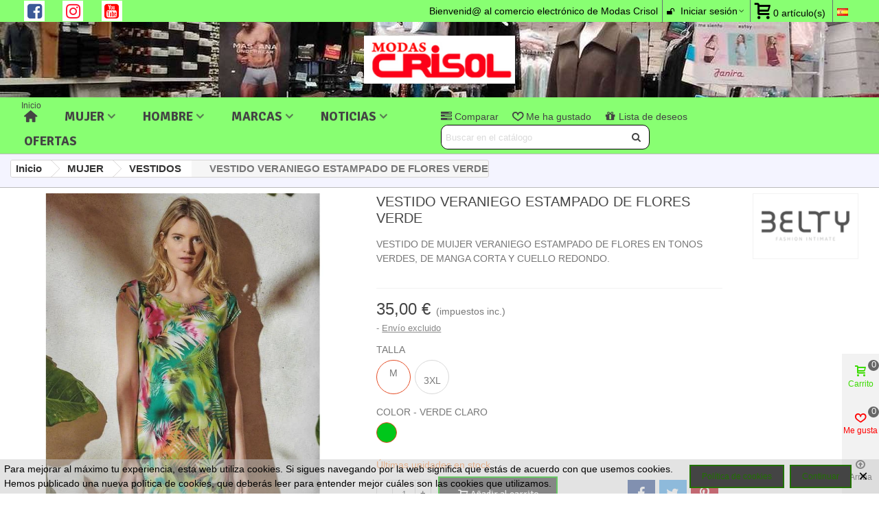

--- FILE ---
content_type: text/html; charset=utf-8
request_url: https://modascrisol.es/mujer/vestidos/vestido-veraniego-estampado-de-flores-verde-p-1052
body_size: 34546
content:
<!doctype html>
<html lang="es">

  <head>
	
	  
  <meta charset="utf-8">


  <meta http-equiv="x-ua-compatible" content="ie=edge">



  <title>VESTIDO VERANIEGO ESTAMPADO DE FLORES VERDE TALLA M COLOR VERDE CLARO</title>
  
    
  
  <meta name="description" content="VESTIDO DE MUIJER VERANIEGO ESTAMPADO DE FLORES EN TONOS VERDES, DE MANGA CORTA Y CUELLO REDONDO.">
  <meta name="keywords" content="">
        <link rel="canonical" href="https://modascrisol.es/mujer/vestidos/vestido-veraniego-estampado-de-flores-verde-p-1052">
    
                
  

<!--st begin -->

    <meta name="viewport" content="width=device-width, maximum-scale=1, initial-scale=1.0" />

    <meta property="og:type" content="product">
  <meta property="og:url" content="https://modascrisol.es/mujer/vestidos/vestido-veraniego-estampado-de-flores-verde-p-1052">
  <meta property="og:title" content="VESTIDO VERANIEGO ESTAMPADO DE FLORES VERDE TALLA M COLOR VERDE CLARO">
  <meta property="og:site_name" content="Modas Crisol">
  <meta property="og:description" content="VESTIDO DE MUIJER VERANIEGO ESTAMPADO DE FLORES EN TONOS VERDES, DE MANGA CORTA Y CUELLO REDONDO.">
  <meta property="og:image" content="https://media.modascrisol.es/1209-large_default/vestido-veraniego-estampado-de-flores-verde.jpg">
  <meta property="og:image:width" content="700">
  <meta property="og:image:height" content="800">
  <meta property="og:image:alt" content="VESTIDO VERANIEGO ESTAMPADO DE FLORES VERDE">
    <meta property="product:pretax_price:amount" content="28.92562">
  <meta property="product:pretax_price:currency" content="EUR">
  <meta property="product:price:amount" content="35">
  <meta property="product:price:currency" content="EUR">
      <meta property="product:weight:value" content="0.300000">
  <meta property="product:weight:units" content="kg">
  
<!--st end -->

  <link rel="icon" type="image/vnd.microsoft.icon" href="https://media.modascrisol.es/img/favicon.ico?1616238859">
  <link rel="shortcut icon" type="image/x-icon" href="https://media.modascrisol.es/img/favicon.ico?1616238859">
  <!--st begin -->
    <link rel="apple-touch-icon" sizes="180x180" href="/stupload/stthemeeditor/31241306e19336cea250798a7a89f96d.png?1718107074" />
      <link rel="icon" type="image/png" sizes="16x16" href="/stupload/stthemeeditor/7064f7387e1c91d924ec8286ce97116f.png?1718107074" />
      <link rel="icon" type="image/png" sizes="32x32" href="/stupload/stthemeeditor/764c0f962982386bd780159a75507fdf.png?1718107074" />
      <link rel="manifest" href="/stupload/stthemeeditor/1/site.webmanifest?1718107074" crossorigin="use-credentials">
        <meta name="msapplication-config" content="https://media.modascrisol.es/stupload/stthemeeditor/1/browserconfig.xml?1718107074">
      <meta name="theme-color" content="#ffffff">
  
<!--st end -->

    <link rel="stylesheet" href="https://fonts.googleapis.com/css?family=Signika|Signika:700|Signika:regular|Vollkorn:regular|Open+Sans:600" media="all">
  <link rel="stylesheet" href="https://media.modascrisol.es/themes/panda/assets/cache/theme-ab4ea0496.css" media="all">






  

  <script>
        var addtocart_animation = 5;
        var cart_ajax = true;
        var click_on_header_cart = 0;
        var confirm_report_message = "\u00bfEst\u00e1s seguro de reportar abuso?";
        var dictRemoveFile = "Eliminar";
        var go_to_shopping_cart = 0;
        var hover_display_cp = 2;
        var pixel_fc = "https:\/\/modascrisol.es\/module\/pspixel\/FrontAjaxPixel";
        var prestashop = {"cart":{"products":[],"totals":{"total":{"type":"total","label":"Total","amount":0,"value":"0,00\u00a0\u20ac"},"total_including_tax":{"type":"total","label":"Total (impuestos incl.)","amount":0,"value":"0,00\u00a0\u20ac"},"total_excluding_tax":{"type":"total","label":"Total (impuestos excl.)","amount":0,"value":"0,00\u00a0\u20ac"}},"subtotals":{"products":{"type":"products","label":"Subtotal","amount":0,"value":"0,00\u00a0\u20ac"},"discounts":null,"shipping":{"type":"shipping","label":"Transporte","amount":0,"value":""},"tax":null},"products_count":0,"summary_string":"0 art\u00edculos","vouchers":{"allowed":1,"added":[]},"discounts":[],"minimalPurchase":0,"minimalPurchaseRequired":""},"currency":{"id":1,"name":"Euro","iso_code":"EUR","iso_code_num":"978","sign":"\u20ac"},"customer":{"lastname":null,"firstname":null,"email":null,"birthday":null,"newsletter":null,"newsletter_date_add":null,"optin":null,"website":null,"company":null,"siret":null,"ape":null,"is_logged":false,"gender":{"type":null,"name":null},"addresses":[]},"language":{"name":"Espa\u00f1ol (Spanish)","iso_code":"es","locale":"es-ES","language_code":"es-es","is_rtl":"0","date_format_lite":"d\/m\/Y","date_format_full":"d\/m\/Y H:i:s","id":3},"page":{"title":"","canonical":"https:\/\/modascrisol.es\/mujer\/vestidos\/vestido-veraniego-estampado-de-flores-verde-p-1052","meta":{"title":"VESTIDO VERANIEGO ESTAMPADO DE FLORES VERDE TALLA M COLOR VERDE CLARO","description":"VESTIDO DE MUIJER VERANIEGO ESTAMPADO DE FLORES EN TONOS VERDES, DE MANGA CORTA Y CUELLO REDONDO.","keywords":"","robots":"index"},"page_name":"product","body_classes":{"lang-es":true,"lang-rtl":false,"country-ES":true,"currency-EUR":true,"layout-full-width":true,"page-product":true,"tax-display-enabled":true,"product-id-367":true,"product-VESTIDO VERANIEGO ESTAMPADO DE FLORES VERDE":true,"product-id-category-49":true,"product-id-manufacturer-8":true,"product-id-supplier-0":true,"product-available-for-order":true},"admin_notifications":[]},"shop":{"name":"Modas Crisol","logo":"https:\/\/media.modascrisol.es\/img\/my-shop-logo-1588372656.jpg","stores_icon":"https:\/\/media.modascrisol.es\/img\/logo_stores.png","favicon":"https:\/\/media.modascrisol.es\/img\/favicon.ico"},"urls":{"base_url":"https:\/\/modascrisol.es\/","current_url":"https:\/\/modascrisol.es\/mujer\/vestidos\/vestido-veraniego-estampado-de-flores-verde-p-1052","shop_domain_url":"https:\/\/modascrisol.es","img_ps_url":"https:\/\/media.modascrisol.es\/img\/","img_cat_url":"https:\/\/media.modascrisol.es\/img\/c\/","img_lang_url":"https:\/\/media.modascrisol.es\/img\/l\/","img_prod_url":"https:\/\/media.modascrisol.es\/img\/p\/","img_manu_url":"https:\/\/media.modascrisol.es\/img\/m\/","img_sup_url":"https:\/\/media.modascrisol.es\/img\/su\/","img_ship_url":"https:\/\/media.modascrisol.es\/img\/s\/","img_store_url":"https:\/\/media.modascrisol.es\/img\/st\/","img_col_url":"https:\/\/media.modascrisol.es\/img\/co\/","img_url":"https:\/\/media.modascrisol.es\/themes\/panda\/assets\/img\/","css_url":"https:\/\/media.modascrisol.es\/themes\/panda\/assets\/css\/","js_url":"https:\/\/media.modascrisol.es\/themes\/panda\/assets\/js\/","pic_url":"https:\/\/media.modascrisol.es\/upload\/","pages":{"address":"https:\/\/modascrisol.es\/direccion","addresses":"https:\/\/modascrisol.es\/direcciones","authentication":"https:\/\/modascrisol.es\/iniciar-sesion","cart":"https:\/\/modascrisol.es\/carrito","category":"https:\/\/modascrisol.es\/index.php?controller=category","cms":"https:\/\/modascrisol.es\/index.php?controller=cms","contact":"https:\/\/modascrisol.es\/contactenos","discount":"https:\/\/modascrisol.es\/descuento","guest_tracking":"https:\/\/modascrisol.es\/seguimiento-pedido-invitado","history":"https:\/\/modascrisol.es\/historial-compra","identity":"https:\/\/modascrisol.es\/datos-personales","index":"https:\/\/modascrisol.es\/","my_account":"https:\/\/modascrisol.es\/mi-cuenta","order_confirmation":"https:\/\/modascrisol.es\/confirmacion-pedido","order_detail":"https:\/\/modascrisol.es\/index.php?controller=order-detail","order_follow":"https:\/\/modascrisol.es\/seguimiento-pedido","order":"https:\/\/modascrisol.es\/pedido","order_return":"https:\/\/modascrisol.es\/index.php?controller=order-return","order_slip":"https:\/\/modascrisol.es\/facturas-abono","pagenotfound":"https:\/\/modascrisol.es\/pagina-no-encontrada","password":"https:\/\/modascrisol.es\/recuperar-contrase\u00f1a","pdf_invoice":"https:\/\/modascrisol.es\/index.php?controller=pdf-invoice","pdf_order_return":"https:\/\/modascrisol.es\/index.php?controller=pdf-order-return","pdf_order_slip":"https:\/\/modascrisol.es\/index.php?controller=pdf-order-slip","prices_drop":"https:\/\/modascrisol.es\/ofertas","product":"https:\/\/modascrisol.es\/index.php?controller=product","search":"https:\/\/modascrisol.es\/busqueda","sitemap":"https:\/\/modascrisol.es\/mapa del sitio","stores":"https:\/\/modascrisol.es\/tiendas","supplier":"https:\/\/modascrisol.es\/proveedor","register":"https:\/\/modascrisol.es\/iniciar-sesion?create_account=1","order_login":"https:\/\/modascrisol.es\/pedido?login=1"},"alternative_langs":[],"theme_assets":"\/themes\/panda\/assets\/","actions":{"logout":"https:\/\/modascrisol.es\/?mylogout="},"no_picture_image":{"bySize":{"cart_default":{"url":"https:\/\/media.modascrisol.es\/img\/p\/es-default-cart_default.jpg","width":70,"height":80},"small_default":{"url":"https:\/\/media.modascrisol.es\/img\/p\/es-default-small_default.jpg","width":105,"height":120},"cart_default_2x":{"url":"https:\/\/media.modascrisol.es\/img\/p\/es-default-cart_default_2x.jpg","width":140,"height":160},"small_default_2x":{"url":"https:\/\/media.modascrisol.es\/img\/p\/es-default-small_default_2x.jpg","width":210,"height":240},"home_default":{"url":"https:\/\/media.modascrisol.es\/img\/p\/es-default-home_default.jpg","width":280,"height":320},"medium_default":{"url":"https:\/\/media.modascrisol.es\/img\/p\/es-default-medium_default.jpg","width":370,"height":423},"home_default_2x":{"url":"https:\/\/media.modascrisol.es\/img\/p\/es-default-home_default_2x.jpg","width":560,"height":640},"large_default":{"url":"https:\/\/media.modascrisol.es\/img\/p\/es-default-large_default.jpg","width":700,"height":800},"medium_default_2x":{"url":"https:\/\/media.modascrisol.es\/img\/p\/es-default-medium_default_2x.jpg","width":740,"height":846},"large_default_2x":{"url":"https:\/\/media.modascrisol.es\/img\/p\/es-default-large_default_2x.jpg","width":1200,"height":1372},"superlarge_default":{"url":"https:\/\/media.modascrisol.es\/img\/p\/es-default-superlarge_default.jpg","width":1200,"height":1372},"superlarge_default_2x":{"url":"https:\/\/media.modascrisol.es\/img\/p\/es-default-superlarge_default_2x.jpg","width":1200,"height":1372}},"small":{"url":"https:\/\/media.modascrisol.es\/img\/p\/es-default-cart_default.jpg","width":70,"height":80},"medium":{"url":"https:\/\/media.modascrisol.es\/img\/p\/es-default-home_default_2x.jpg","width":560,"height":640},"large":{"url":"https:\/\/media.modascrisol.es\/img\/p\/es-default-superlarge_default_2x.jpg","width":1200,"height":1372},"legend":""}},"configuration":{"display_taxes_label":true,"display_prices_tax_incl":true,"is_catalog":false,"show_prices":true,"opt_in":{"partner":false},"quantity_discount":{"type":"price","label":"Precio unitario"},"voucher_enabled":1,"return_enabled":1},"field_required":[],"breadcrumb":{"links":[{"title":"Inicio","url":"https:\/\/modascrisol.es\/"},{"title":"MUJER","url":"https:\/\/modascrisol.es\/mujer"},{"title":"VESTIDOS","url":"https:\/\/modascrisol.es\/mujer\/vestidos"},{"title":"VESTIDO VERANIEGO ESTAMPADO DE FLORES VERDE","url":"https:\/\/modascrisol.es\/mujer\/vestidos\/vestido-veraniego-estampado-de-flores-verde-p-1052"}],"count":4},"link":{"protocol_link":"https:\/\/","protocol_content":"https:\/\/"},"time":1770112280,"static_token":"44fd7e0dc2e4e88ca8746e290b5d799a","token":"245c0dcc6380f03644ba139e4dd02302","debug":false};
        var quick_search_as = true;
        var quick_search_as_min = 2;
        var quick_search_as_size = 6;
        var st_cart_page_url = "\/\/modascrisol.es\/carrito?action=show";
        var st_ins_getimgurl = "https:\/\/modascrisol.es\/module\/stinstagram\/list";
        var st_maximum_already_message = "Ya tiene la cantidad m\u00e1xima disponible para este producto.";
        var st_myloved_url = "https:\/\/modascrisol.es\/module\/stlovedproduct\/myloved";
        var st_pc_display_format = "#left \/ #max Caracteres restantes.";
        var st_pc_max = "500";
        var st_pc_max_images = "1";
        var st_refresh_url = "https:\/\/modascrisol.es\/module\/stshoppingcart\/ajax";
        var stcolorname = {"tpl":" - <span class=\"st_color_name\">***<\/span>","lable_selector":".control-label","color_selector":".product-variants .input-color","attr_selector":".product-variants-item"};
        var stcompare = {"url":"https:\/\/modascrisol.es\/module\/stcompare\/compare","ids":[]};
        var stlove_bos = [];
        var stlove_login = 0;
        var stlove_pros = [];
        var stmywishlist_url = "https:\/\/modascrisol.es\/module\/stwishlist\/mywishlist";
        var stproductcomments_controller_url = "https:\/\/modascrisol.es\/module\/stproductcomments\/default?secure_key=717b9e6789a7e1297a6ba91e32639425";
        var stproductcomments_url = "https:\/\/modascrisol.es\/module\/stproductcomments\/default";
        var sttheme = {"cookie_domain":"modascrisol.es","cookie_path":"\/","drop_down":1,"magnificpopup_tprev":"Anterior","magnificpopup_tnext":"Siguiente","magnificpopup_tcounter":"%curr% de %total%","theme_version":"2.8.6","ps_version":"1.7.8.11","is_rtl":0,"is_mobile_device":false,"gallery_image_type":"large_default","thumb_image_type":"small_default","responsive_max":3,"fullwidth":1,"responsive":"1","product_view_swither":"1","infinite_scroll":"0","cate_pro_lazy":"0","sticky_column":"","filter_position":"","sticky_option":4,"product_thumbnails":"6","pro_thumnbs_per_fw":1,"pro_thumnbs_per_xxl":1,"pro_thumnbs_per_xl":1,"pro_thumnbs_per_lg":1,"pro_thumnbs_per_md":1,"pro_thumnbs_per_sm":1,"pro_thumnbs_per_xs":1,"pro_thumnbs_per_odd_fw":0,"pro_thumnbs_per_odd_xxl":0,"pro_thumnbs_per_odd_xl":0,"pro_thumnbs_per_odd_lg":0,"pro_thumnbs_per_odd_md":0,"pro_thumnbs_per_odd_sm":0,"pro_thumnbs_per_odd_xs":0,"pro_kk_per_fw":"1","pro_kk_per_xxl":"1","pro_kk_per_xl":"1","pro_kk_per_lg":"1","pro_kk_per_md":"1","pro_kk_per_sm":"1","pro_kk_per_xs":"1","categories_per_fw":"4","categories_per_xxl":"4","categories_per_xl":"4","categories_per_lg":"4","categories_per_md":"3","categories_per_sm":"2","categories_per_xs":"2","enable_zoom":1,"enable_thickbox":2,"retina":"1","sticky_mobile_header":"2","sticky_mobile_header_height":"70","use_mobile_header":"0","pro_image_column_md":"5","submemus_animation":1,"submemus_action":0,"pro_quantity_input":"2","popup_vertical_fit":"1","pro_tm_slider":"0","pro_tm_slider_cate":"0","buy_now":"0","lazyload_main_gallery":"0","product_views":"0","pro_images":[{"cover":"1","id_image":"1209","legend":"VESTIDO VERANIEGO ESTAMPADO DE FLORES VERDE","position":"1","bySize":{"large_default_2x":{"url":"https:\/\/media.modascrisol.es\/1209-large_default_2x\/vestido-veraniego-estampado-de-flores-verde.jpg","width":1200,"height":1372},"superlarge_default":{"url":"https:\/\/media.modascrisol.es\/1209-superlarge_default\/vestido-veraniego-estampado-de-flores-verde.jpg","width":1200,"height":1372},"superlarge_default_2x":{"url":"https:\/\/media.modascrisol.es\/1209-superlarge_default_2x\/vestido-veraniego-estampado-de-flores-verde.jpg","width":1200,"height":1372},"medium_default_2x":{"url":"https:\/\/media.modascrisol.es\/1209-medium_default_2x\/vestido-veraniego-estampado-de-flores-verde.jpg","width":740,"height":846},"large_default":{"url":"https:\/\/media.modascrisol.es\/1209-large_default\/vestido-veraniego-estampado-de-flores-verde.jpg","width":700,"height":800},"home_default_2x":{"url":"https:\/\/media.modascrisol.es\/1209-home_default_2x\/vestido-veraniego-estampado-de-flores-verde.jpg","width":560,"height":640},"medium_default":{"url":"https:\/\/media.modascrisol.es\/1209-medium_default\/vestido-veraniego-estampado-de-flores-verde.jpg","width":370,"height":423},"home_default":{"url":"https:\/\/media.modascrisol.es\/1209-home_default\/vestido-veraniego-estampado-de-flores-verde.jpg","width":280,"height":320},"small_default_2x":{"url":"https:\/\/media.modascrisol.es\/1209-small_default_2x\/vestido-veraniego-estampado-de-flores-verde.jpg","width":210,"height":240},"cart_default_2x":{"url":"https:\/\/media.modascrisol.es\/1209-cart_default_2x\/vestido-veraniego-estampado-de-flores-verde.jpg","width":140,"height":160},"small_default":{"url":"https:\/\/media.modascrisol.es\/1209-small_default\/vestido-veraniego-estampado-de-flores-verde.jpg","width":105,"height":120},"cart_default":{"url":"https:\/\/media.modascrisol.es\/1209-cart_default\/vestido-veraniego-estampado-de-flores-verde.jpg","width":70,"height":80}}}]};
        var stwebp = {"brand_default":1,"brand_default_2x":1,"cart_default":1,"cart_default_2x":1,"category_default":1,"category_default_2x":1,"home_default":1,"home_default_2x":1,"large_default":1,"large_default_2x":1,"medium_default":1,"medium_default_2x":1,"small_default":1,"small_default_2x":1,"stores_default":1,"superlarge_default":1,"superlarge_default_2x":1};
        var stwebp_supported = null;
        var stwebp_type = 1;
        var stwish_pros = [];
        var wrongemailaddress_stnewsletter = "Direcci\u00f3n de correo electr\u00f3nico no v\u00e1lida";
      </script>

<!--st end -->

  <script>
//<![CDATA[
var ins_follow = "Seguir";
var ins_posts = "Contenido";
var ins_followers = "Seguidores";
var ins_following = "Siguiendo";
var stinstagram_view_in_ins = "Ver en Instagram";
var stinstagram_view_larger = "Haga clic para ver más grande";
var st_timeago_suffixAgo= "tiempo atrás";
var st_timeago_suffixFromNow= "desde ahora";
var st_timeago_inPast= "en cualquier momento";
var st_timeago_seconds= "menos de un minuto";
var st_timeago_minute= "alrededor de un minuto";
var st_timeago_minutes= "#d minutos";
var st_timeago_hour= "aproximadamente una hora";
var st_timeago_hours= "aproximadamente #d horas";
var st_timeago_day= "un día";
var st_timeago_days= "#d dias";
var st_timeago_month= "alrededor de un mes";
var st_timeago_months= "#d meses";
var st_timeago_year= "alrededor de un año";
var st_timeago_years= "#d años";
var st_timeago_years= "#d años";
var ins_previous= "Anterior";
var ins_next= "Siguiente";

var instagram_block_array={'profile':[],'feed':[]};

//]]>
</script>
<style>#multilink_7 .st_custom_link_icon {font-size:20px;}</style>
<style>#st_header .search_widget_block{width:320px;}#st_header .search_widget_form_inner.input-group-with-border{border-color:#000000;}#st_header .search_widget_btn.btn{border-color:#000000;}#st_header .search_widget_form_inner.input-group-with-border{border-radius:10px;}#st_header .search_widget_form_inner.input-group-with-border .form-control{border-top-left-radius:10px;border-bottom-left-radius:10px;}.is_rtl #st_header .search_widget_form_inner.input-group-with-border .form-control{border-radius:10px;border-top-left-radius:0;border-bottom-left-radius:0;}#st_header .search_widget_btn{border-top-right-radius:10px;border-bottom-right-radius:10px;}.popsearch{background:#ffffff;}.popsearch .search_widget_form_inner.input-group-with-border{border-color:#ff0000;}.popsearch .search_widget_btn.btn{border-color:#ff0000;}.popsearch .search_widget_text{background-color:#ffffff;}.popsearch .search_widget_btn{background-color:#ffffff;}.popsearch .search_widget_text{color:#000000;}.popsearch .search_widget_btn{color:#000000;}.popsearch .popsearch_close{color:#000000;}.popsearch .search_widget_text::placeholder{color:rgba(0, 0, 0, 0.8);}.stsearchbar_link .header_item .header_icon_btn_icon i{font-size:20px;}.stsearchbar_link .header_item .header_icon_btn_text{font-size:20px;}</style>
<style>#easycontent_6 {margin-bottom:0px;}#steasy_column_233{padding-top: 0px;}#steasy_column_233{padding-bottom: 0px;}#steasy_column_234{padding-top: 0px;}#steasy_column_234{padding-bottom: 0px;}#steasy_column_234 .stsocial_list a .social_wrap{color: #3b5998;}#steasy_column_234 .stsocial_list a:hover .social_wrap{color: #3b5998;}#steasy_column_234 .stsocial_list a .social_wrap{background-color: #ffffff;}#steasy_column_234 .stsocial_list a:hover .social_wrap{background-color: #d5d5d5;border-color: #d5d5d5;}#steasy_column_234 .stsocial_list a .social_wrap{font-size: 25px;}#steasy_column_234 .stsocial_list a .social_wrap{width: 30px;height: 30px;line-height: 30px;}#steasy_column_235 .stsocial_list a .social_wrap{color: #ff162e;}#steasy_column_235 .stsocial_list a:hover .social_wrap{color: #ff162e;}#steasy_column_235 .stsocial_list a .social_wrap{background-color: #ffffff;}#steasy_column_235 .stsocial_list a:hover .social_wrap{background-color: #d5d5d5;border-color: #d5d5d5;}#steasy_column_235 .stsocial_list a .social_wrap{font-size: 25px;}#steasy_column_235 .stsocial_list a .social_wrap{width: 30px;height: 30px;line-height: 30px;}#steasy_column_236 .stsocial_list a .social_wrap{color: #ff0000;}#steasy_column_236 .stsocial_list a:hover .social_wrap{color: #ff0000;}#steasy_column_236 .stsocial_list a .social_wrap{background-color: #ffffff;}#steasy_column_236 .stsocial_list a:hover .social_wrap{background-color: #d5d5d5;border-color: #d5d5d5;}#steasy_column_236 .stsocial_list a .social_wrap{font-size: 25px;}#steasy_column_236 .stsocial_list a .social_wrap{width: 30px;height: 30px;line-height: 30px;}#easycontent_43 {padding-top:100px;}#easycontent_43 {padding-bottom:100px;}#easycontent_46 .title_block,#easycontent_46 .title_block_inner{border-bottom-width:0px;}#easycontent_46 .title_block_inner{margin-bottom:0px;}#easycontent_46 {margin-top:0px;}#easycontent_46 {margin-bottom:0px;}#easycontent_58 {margin-bottom:0px;}#steasy_column_237{padding-top: 0px;}#steasy_column_237{padding-bottom: 0px;}#steasy_column_238{padding-top: 0px;}#steasy_column_238{padding-bottom: 0px;}#steasy_column_238 .stsocial_2_1 li,#steasy_column_238 .stsocial_2_2 li,#steasy_column_238 .stsocial_2_3 li{padding-bottom: 5px;}#steasy_column_238 .stsocial_1_1 li,#steasy_column_238 .stsocial_1_2 li,#steasy_column_238 .stsocial_1_3 li{padding-right: 5px;}#steasy_column_238 .stsocial_list a .social_wrap{color: #3b5998;}#steasy_column_238 .stsocial_list a:hover .social_wrap{color: #3b5998;}#steasy_column_238 .stsocial_list a .social_wrap{background-color: #ffffff;}#steasy_column_238 .stsocial_list a:hover .social_wrap{background-color: #d5d5d5;border-color: #d5d5d5;}#steasy_column_238 .stsocial_list a .social_wrap{font-size: 25px;}#steasy_column_238 .stsocial_list a .social_wrap{width: 30px;height: 30px;line-height: 30px;}#steasy_column_239{padding-top: 0px;}#steasy_column_239{padding-bottom: 0px;}#steasy_column_239 .stsocial_list a .social_wrap{color: #ff162e;}#steasy_column_239 .stsocial_list a:hover .social_wrap{color: #ff162e;}#steasy_column_239 .stsocial_list a .social_wrap{background-color: #ffffff;}#steasy_column_239 .stsocial_list a:hover .social_wrap{background-color: #d5d5d5;border-color: #d5d5d5;}#steasy_column_239 .stsocial_list a .social_wrap{font-size: 25px;}#steasy_column_239 .stsocial_list a .social_wrap{width: 30px;height: 30px;line-height: 30px;}#steasy_column_240{padding-top: 0px;}#steasy_column_240{padding-bottom: 0px;}#steasy_column_240 .stsocial_list a .social_wrap{color: #ff0000;}#steasy_column_240 .stsocial_list a:hover .social_wrap{color: #ff0000;}#steasy_column_240 .stsocial_list a .social_wrap{background-color: #ffffff;}#steasy_column_240 .stsocial_list a:hover .social_wrap{background-color: #d5d5d5;border-color: #d5d5d5;}#steasy_column_240 .stsocial_list a .social_wrap{font-size: 25px;}#steasy_column_240 .stsocial_list a .social_wrap{width: 30px;height: 30px;line-height: 30px;}</style>
<style>.stfeaturedslider_container .swiper-pagination-bullet,.stfeaturedslider_container .swiper-pagination-progress{background-color:#ffffff;}.stfeaturedslider_container .swiper-pagination-st-round .swiper-pagination-bullet{background-color:transparent;border-color:#ffffff;}.stfeaturedslider_container .swiper-pagination-st-round .swiper-pagination-bullet span{background-color:#ffffff;}.stfeaturedslider_container .swiper-pagination-bullet-active, .stfeaturedslider_container .swiper-pagination-progress .swiper-pagination-progressbar{background-color:#ffffff;}.stfeaturedslider_container .swiper-pagination-st-round .swiper-pagination-bullet.swiper-pagination-bullet-active{background-color:#ffffff;border-color:#ffffff;}.stfeaturedslider_container .swiper-pagination-st-round .swiper-pagination-bullet.swiper-pagination-bullet-active span{background-color:#ffffff;}</style>
<style>.st_banner_block_1 .st_image_layered_description, a.st_banner_block_1 , .st_banner_block_1 .st_image_layered_description a{color:#ffffff;} .st_banner_block_1 .separater{border-color:#ffffff;}.st_banner_block_2 .st_image_layered_description, a.st_banner_block_2 , .st_banner_block_2 .st_image_layered_description a{color:#ffffff;} .st_banner_block_2 .separater{border-color:#ffffff;}.st_banner_block_3 .st_image_layered_description, a.st_banner_block_3 , .st_banner_block_3 .st_image_layered_description a{color:#ffffff;} .st_banner_block_3 .separater{border-color:#ffffff;}.st_banner_block_4 .st_image_layered_description, a.st_banner_block_4 , .st_banner_block_4 .st_image_layered_description a{color:#ffffff;} .st_banner_block_4 .separater{border-color:#ffffff;}.st_banner_block_15 .st_image_layered_description, a.st_banner_block_15 , .st_banner_block_15 .st_image_layered_description a{color:#ffffff;} .st_banner_block_15 .separater{border-color:#ffffff;}.st_banner_block_17 .st_image_layered_description, a.st_banner_block_17 , .st_banner_block_17 .st_image_layered_description a{color:#ffffff;} .st_banner_block_17 .separater{border-color:#ffffff;}.st_banner_block_18 .st_image_layered_description, a.st_banner_block_18 , .st_banner_block_18 .st_image_layered_description a{color:#ffffff;} .st_banner_block_18 .separater{border-color:#ffffff;}</style>
<style>#st_news_letter_1 .st_news_letter_form_inner{max-width:258px;}#st_news_letter_1 .st_news_letter_input{height:35px;}#st_news_letter_1 .input-group-with-border{border-color:#444444;}</style>
<style>.love_product .btn_text{margin-right:4px;}</style>
<style>#st_notification_1 {padding-top:4px;padding-bottom:4px;}#st_notification_1 {padding-left:6px;padding-right:6px;}#st_notification_1 .style_content, #st_notification_1 .style_content a{color:#010000;}#st_notification_1 .st_notification_close_inline{color:#010000;}#st_notification_1 .style_content a:hover{color:#E54D26;}#st_notification_1 {background:rgba(200,200,200,0.5);}#st_notification_1 .style_content .notification_buttons .btn{color:#217100;}#st_notification_1 .style_content .notification_buttons .btn{border-color:#217100;}#st_notification_1 .style_content .notification_buttons .btn:hover{color:#e3e3e3;}#st_notification_1 .style_content .notification_buttons .btn:hover{border-color:#fafafa;}#st_notification_1 .style_content .notification_buttons .btn:hover{-webkit-box-shadow: none; box-shadow: none;background-color: #fafafa;}#st_notification_2 {background:rgba(249,255,112,1);}#st_notification_3 {padding-top:1px;padding-bottom:1px;}#st_notification_3 .style_content, #st_notification_3 .style_content a{color:#000000;}#st_notification_3 .st_notification_close_inline{color:#000000;}#st_notification_3 {background:rgba(249,255,112,1);}#st_notification_4 .style_content, #st_notification_4 .style_content a{color:#000000;}#st_notification_4 .st_notification_close_inline{color:#000000;}#st_notification_4 .style_content a:hover{color:#8eff74;}#st_notification_4 {background:rgba(185,255,180,1);}#st_notification_4 .style_content .notification_buttons .btn:hover{border-color:#c8e4ff;}#st_notification_4 .style_content .notification_buttons .btn:hover{-webkit-box-shadow: none; box-shadow: none;background-color: #c8e4ff;}</style>
<style>#rightbar_7 .icon_wrap{color:#3adb00}#side_products_cart{right: 0; left: auto; border-left-width: 4px;border-right-width: 0;}.is_rtl #side_products_cart{left: 0; right: auto;border-left-width:0;border-right-width: 4px;}#rightbar_2 .icon_wrap{color:#ff0000}#rightbar_2 .icon_wrap:hover, #rightbar_2 .icon_wrap.active{background-color:#ffffff}#side_loved{right: 0; left: auto; border-left-width: 4px;border-right-width: 0;}.is_rtl #side_loved{left: 0; right: auto;border-left-width:0;border-right-width: 4px;}#rightbar_3 .icon_wrap{color:#ab008e}#rightbar_3 .icon_wrap:hover, #rightbar_3 .icon_wrap.active{background-color:#ffffff}#side_compare{right: 0; left: auto; border-left-width: 4px;border-right-width: 0;}.is_rtl #side_compare{left: 0; right: auto;border-left-width:0;border-right-width: 4px;}#rightbar_11 .icon_wrap{color:#0067b1}#rightbar_11 .icon_wrap:hover, #rightbar_11 .icon_wrap.active{color:#00cb28}#rightbar_11 .icon_wrap:hover, #rightbar_11 .icon_wrap.active{background-color:#ffffff}#side_stmobilemenu{right: 0; left: auto; border-left-width: 4px;border-right-width: 0;}.is_rtl #side_stmobilemenu{left: 0; right: auto;border-left-width:0;border-right-width: 4px;}#rightbar_9 .icon_wrap{color:#f39a00}#rightbar_9 .icon_wrap:hover, #rightbar_9 .icon_wrap.active{color:#00cb28}#rightbar_9 .icon_wrap:hover, #rightbar_9 .icon_wrap.active{background-color:#ffffff}#side_custom_sidebar_9{right: 0; left: auto; border-left-width: 4px;border-right-width: 0;}.is_rtl #side_custom_sidebar_9{left: 0; right: auto;border-left-width:0;border-right-width: 4px;}#rightbar_10 .icon_wrap{color:#643900}#rightbar_10 .icon_wrap:hover, #rightbar_10 .icon_wrap.active{color:#00cb28}#rightbar_10 .icon_wrap:hover, #rightbar_10 .icon_wrap.active{background-color:#ffffff}#side_mobile_nav{right: 0; left: auto; border-left-width: 4px;border-right-width: 0;}.is_rtl #side_mobile_nav{left: 0; right: auto;border-left-width:0;border-right-width: 4px;}#rightbar_6 .icon_wrap:hover, #rightbar_6 .icon_wrap.active{color:#00cb28}#rightbar_6 .icon_wrap:hover, #rightbar_6 .icon_wrap.active{background-color:#ffffff}#rightbar_5.mobile_bar_item{background-color:#88ff72}#side_mobile_nav{right: 0; left: auto; border-left-width: 4px;border-right-width: 0;}.is_rtl #side_mobile_nav{left: 0; right: auto;border-left-width:0;border-right-width: 4px;}#rightbar_12.mobile_bar_item{background-color:#88ff72}#side_products_cart{right: 0; left: auto; border-left-width: 4px;border-right-width: 0;}.is_rtl #side_products_cart{left: 0; right: auto;border-left-width:0;border-right-width: 4px;}#rightbar_8.mobile_bar_item{background-color:#88ff72}#rightbar_8.mobile_bar_item:hover, #rightbar_8.mobile_bar_item.active{color:#ff0000}#side_stmobilemenu{right: 0; left: auto; border-left-width: 4px;border-right-width: 0;}.is_rtl #side_stmobilemenu{left: 0; right: auto;border-left-width:0;border-right-width: 4px;}#rightbar{-webkit-flex-grow: 7; -moz-flex-grow: 7; flex-grow: 7; -ms-flex-positive: 7;}#leftbar{-webkit-flex-grow: 0; -moz-flex-grow: 0; flex-grow: 0; -ms-flex-positive: 0;}#rightbar{top:auto; bottom:0%;}#leftbar{top:auto; bottom:0%;}</style>
<style>.social_share_2{color:#ffffff!important;}.social_share_2{background-color:#3b5998!important;}.social_share_2:hover{color:#ffffff!important;}.social_share_2:hover{background-color:#2E4674!important;}.social_share_1{color:#ffffff!important;}.social_share_1{background-color:#55ACEE!important;}.social_share_1:hover{color:#ffffff!important;}.social_share_1:hover{background-color:#407EAF!important;}.social_share_4{color:#ffffff!important;}.social_share_4{background-color:#BD081C!important;}.social_share_4:hover{color:#ffffff!important;}.social_share_4:hover{background-color:#8B0815!important;}</style>
<style>.st_sticker_7{color:#ffffff;}.st_sticker_7{background:rgba(255,0,0,1);}.st_sticker_7{border-width:0px;}.st_sticker_7{font-size:15px;}.st_sticker_7{font-weight:normal;}.st_sticker_7{right:0px;}.st_sticker_7{top:0px;}.st_sticker_3{color:#ffffff;}.st_sticker_3{background:rgba(229,77,38,1);}.st_sticker_3{border-width:0px;}.st_sticker_3{font-weight:normal;}.st_sticker_1{color:#ffffff;}.st_sticker_1{background:rgba(41,201,0,1);}.st_sticker_1{border-color:#ffffff;}.st_sticker_1{border-width:2px;}.st_sticker_1{font-weight:normal;}.st_sticker_1{left:0px;}.st_sticker_1{top:0px;}.st_sticker_4{border-color:#999999;}.st_sticker_4{border-width:2px;}.st_sticker_4{font-weight:normal;}.st_sticker_2{color:#ffffff;}.st_sticker_2{background:rgba(255,0,0,1);}.st_sticker_2{border-color:#ffffff;}.st_sticker_2{border-width:2px;}.st_sticker_2{font-weight:normal;}.st_sticker_2{right:0px;}.st_sticker_2{top:0px;}</style>
<style>.add_to_wishlist, .add_to_wishlist:hover{color:#282828;}.add_to_wishlist.st_added, .add_to_wishlist.st_added:hover{color:#ff0000;}</style>
<style>.stproductcomments_container.products_container{background-image: url(https://media.modascrisol.es/modules/stproductcomments/views/patterns/26.png);background-repeat: repeat;}.fto-star-2.icon_btn.light{color:#ffe524;}.fto-star-2.icon_btn:before{ content: "\e883"; }</style>
<style> .breadcrumb_spacing{height:20px;} #page_banner_container_1 {padding-top: 8px;} #page_banner_container_1 {padding-bottom: 8px;} #page_banner_container_1 {margin-top:5px;} .breadcrumb_spacing{height:8px;} #page_banner_container_2 .breadcrumb_nav{font-size: 15px;} #page_banner_container_2 .style_content{font-size: 15px;} #page_banner_container_2 .breadcrumb_nav a:hover{color: #ff0000;} #page_banner_container_2 .style_content a:hover{color: #ff0000;} #page_banner_container_2 {background-color: #f4f4ff;} #page_banner_container_2 {border-color: #bbbbbb;} #page_banner_container_2 {border-top-width: 1px;}</style>
<style>
    
</style>
<!-- Facebook Pixel Code -->

    <script>

    !function(f,b,e,v,n,t,s)
    {if(f.fbq)return;n=f.fbq=function(){n.callMethod? n.callMethod.apply(n,arguments):n.queue.push(arguments)};
    if(!f._fbq)f._fbq=n;n.push=n;n.loaded=!0;n.version='2.0';n.agent='plprestashop-download'; // n.agent to keep because of partnership
    n.queue=[];t=b.createElement(e);t.async=!0;
    t.src=v;s=b.getElementsByTagName(e)[0];
    s.parentNode.insertBefore(t,s)}(window, document,'script', 'https://connect.facebook.net/en_US/fbevents.js');
    fbq('init', '396558957740568');
    fbq('track', 'PageView');

    </script>

<noscript>
<img height="1" width="1" style="display:none" src="https://www.facebook.com/tr?id=396558957740568&ev=PageView&noscript=1"/>
</noscript>

<!-- End Facebook Pixel Code -->

<!-- DO NOT MODIFY -->
<!-- End Facebook Pixel Code -->

<!-- Set Facebook Pixel Product Export -->
    <meta property="og:title" content="VESTIDO VERANIEGO ESTAMPADO DE FLORES VERDE">
    <meta property="og:description" content="VESTIDO DE MUIJER VERANIEGO ESTAMPADO DE FLORES EN TONOS VERDES, DE MANGA CORTA Y CUELLO REDONDO.">
    <meta property="og:url" content="https://modascrisol.es/mujer/vestidos/vestido-veraniego-estampado-de-flores-verde-p-1052">
    <meta property="og:image" content="https://media.modascrisol.es/1209-medium_default/vestido-veraniego-estampado-de-flores-verde.jpg">
    <meta property="product:brand" content="BELTY">
    <meta property="product:availability" content="In stock">
    <meta property="product:condition" content="new">
    <meta property="product:price:amount" content="35">
    <meta property="product:price:currency" content="EUR">
    <meta property="product:retailer_item_id" content="367">
<!-- END OF Set Facebook Pixel Product Export -->


<script>
fbq('track', 'ViewContent', {content_name: 'VESTIDO VERANIEGO ESTAMPADO DE FLORES VERDE (ES)', content_ids: ['367'], content_type: 'product_group', value: 35, currency: 'EUR'});
</script>




	
  </head>
  <body id="product" class="product lang-es country-es currency-eur layout-full-width page-product tax-display-enabled product-id-367 product-vestido-veraniego-estampado-de-flores-verde product-id-category-49 product-id-manufacturer-8 product-id-supplier-0 product-available-for-order   lang_es  dropdown_menu_event_1 
   desktop_device        is_logged_0 	 hide-left-column hide-right-column 
  ">	
      
    
	<div id="st-container" class="st-container st-effect-0">
	  <div class="st-pusher">
		<div class="st-content"><!-- this is the wrapper for the content -->
		  <div class="st-content-inner">
	<!-- off-canvas-end -->

	<main id="body_wrapper">
	  <div id="page_wrapper" class="" 
 itemscope itemtype="https://schema.org/Product" >
	  
			  
	  <div class="header-container   header_sticky_option_4">
	  <header id="st_header" class="animated fast">
		
		  
    

            <div id="top_bar" class="nav_bar horizontal-s-fullheight  hide_when_sticky " >
      <div class="wide_container_box ">
        <div id="top_bar_container" class="container-fluid">
          <div id="top_bar_row" class="flex_container">
            <nav id="nav_left" class="flex_float_left"><div class="flex_box">                                                <aside id="easycontent_6" class="easycontent_6   block  easycontent  " >
                            	<div class="style_content  width_80  block_content ">
                                        	<!-- MODULE st easy content -->
            		<div id="steasy_column_233" class="row ">
        		        	 
                                	            <div id="steasy_column_234" class="col-lg-4 col-sm-4 col-4 steasy_column " >
    					                	<div class="steasy_element_block"><div class="stsocial_block  text-1  ">  
<ul class="clearfix stsocial_1_3 stsocial_list">  
	<li class="">
		<a href="https://www.facebook.com/MODACRISOL/" id="stsocial_item_315" rel="nofollow" title="FACEBOOK"  target="_blank"  class="flex_box">
			<div class="social_wrap"><i class="fto-facebook-squared"></i></div>
			<div class="social_header flex_child">FACEBOOK</div>
		</a>
	</li>
</ul>
</div></div>
            			            </div>
	        	        	 
                                	            <div id="steasy_column_235" class="col-lg-4 col-sm-4 col-12 steasy_column " >
    					                	<div class="steasy_element_block"><div class="stsocial_block  text-1  ">  
<ul class="clearfix stsocial_1_3 stsocial_list">  
	<li class="">
		<a href="https://www.instagram.com/modascrisol/" id="stsocial_item_316" rel="nofollow" title="INSTAGRAM"  target="_blank"  class="flex_box">
			<div class="social_wrap"><i class="fto-instagram-1"></i></div>
			<div class="social_header flex_child">INSTAGRAM</div>
		</a>
	</li>
</ul>
</div></div>
            			            </div>
	        	        	 
                                	            <div id="steasy_column_236" class="col-lg-4 col-sm-4 col-12 steasy_column " >
    					                	<div class="steasy_element_block"><div class="stsocial_block  text-1  ">  
<ul class="clearfix stsocial_1_3 stsocial_list">  
	<li class="">
		<a href="https://www.youtube.com/channel/UCegGB4_QcPUgogLPaCqGk7A" id="stsocial_item_317" rel="nofollow" title="YOUTUBE"  target="_blank"  class="flex_box">
			<div class="social_wrap"><i class="fto-youtube-squared"></i></div>
			<div class="social_header flex_child">YOUTUBE</div>
		</a>
	</li>
</ul>
</div></div>
            			            </div>
	        		</div>
           
      
	<!-- MODULE st easy content -->   
            	</div>
            </aside>
                    </div></nav>
            <nav id="nav_center" class="flex_float_center"><div class="flex_box"></div></nav>
            <nav id="nav_right" class="flex_float_right"><div class="flex_box"><!-- MODULE st stcustomersignin -->
		<a href="Bienvenid@ al comercio electrónico de Modas Crisol" class="welcome top_bar_item " rel="nofollow" title="Bienvenid@ al comercio electrónico de Modas Crisol"><span class="header_item">Bienvenid@ al comercio electrónico de Modas Crisol</span></a>					<div class="quick_login dropdown_wrap top_bar_item header_icon_btn_2"><a href="https://modascrisol.es/iniciar-sesion?back=https://modascrisol.es/mujer/vestidos/vestido-veraniego-estampado-de-flores-verde-p-1052" class="dropdown_tri dropdown_tri_in header_item" aria-haspopup="true" aria-expanded="false" rel="nofollow" title="Acceda a su cuenta de cliente"><span class="header_icon_btn_icon header_v_align_m  mar_r4 "><i class="fto-user icon_btn fs_lg mar_r4"></i></span><span class="header_icon_btn_text header_v_align_m">Iniciar sesión</span><i class="fto-angle-down arrow_down arrow"></i><i class="fto-angle-up arrow_up arrow"></i></a>
		        <div class="dropdown_list">
		            <div class="dropdown_box login_from_block">
		    			<form action="https://modascrisol.es/iniciar-sesion" method="post">
						  <div class="form_content">
					        					              
  <input type="hidden" name="back" value="https://modascrisol.es/mujer/vestidos/vestido-veraniego-estampado-de-flores-verde-p-1052">
  

					        					            
  <div class="form-group form-group-small  st_form_item_email">
        <label class=" required">
        Dirección de correo electrónico
        
                  
    </label>
        <div class="js-input-column ">

          
        
          <input
            class="form-control"
            name="email"
            type="email"
            value=""
                                    required          >
                  

      
      
              <div class="help-block help-block-for-js alert alert-danger">
    <ul class="m-b-0">
        <li>
        	Dirección de correo errónea.        </li>
    </ul>
</div>
            
    </div>
    
    
  </div>
  

					        					            
  <div class="form-group form-group-small  st_form_item_password">
        <label class=" required">
        Contraseña
        
                  
    </label>
        <div class="js-input-column ">

          
        
          <div class="input-group js-parent-focus input-group-with-border">
            <input
              class="form-control js-child-focus js-visible-password"
              name="password"
              title="Al menos 5 caracteres de largo"
              type="password"
                                                        autocomplete="current-password"              value=""
              pattern=".{5,}"
              required            >
            <span class="input-group-btn">
              <button
                class="btn show_password"
                type="button"
                data-action="show-password"
                data-text-show="mostrar"
                data-text-hide="Esconder"
              >
                <i class="fto-eye-off"></i>
              </button>
            </span>
          </div>
        
      
      
                          
    </div>
    
    
  </div>
  

					        						      <div class="form-group forgot-password">
						          <a href="https://modascrisol.es/recuperar-contraseña" rel="nofollow" title="¿Olvidaste tu contraseña?">
						            ¿Olvidaste tu contraseña?
						          </a>
						      </div>
						  </div>
						  <div class="form-footer">
						    <input type="hidden" name="submitLogin" value="1">
						    <button class="btn btn-default btn-spin btn-full-width" data-link-action="sign-in" type="submit">
						      <i class="fto-lock fto_small"></i>
						      Iniciar sesión
						    </button>
						    <a class="btn btn-link btn-full-width btn-spin js-submit-active" href="https://modascrisol.es/iniciar-sesion?create_account=1" rel="nofollow" title="Crea una cuenta">
								Crea una cuenta
							</a>
						  </div>

						</form>

		    		</div>
		        </div>
		    </div>
		<!-- /MODULE st stcustomersignin --><!-- MODULE st stshoppingcart -->
<div class="blockcart dropdown_wrap top_bar_item shopping_cart_style_2  clearfix" data-refresh-url="https://modascrisol.es/module/stshoppingcart/ajax"><a href="//modascrisol.es/carrito?action=show" title="Ver mi carrito de compra" rel="nofollow" class="st_shopping_cart dropdown_tri header_item " data-name="side_products_cart" data-direction="open_bar_right"><span class="header_icon_btn_icon header_v_align_m  mar_r4 "><i class="fto-glyph icon_btn"></i></span><span class="header_icon_btn_text header_v_align_m"><span class="ajax_cart_quantity mar_r4">0</span><span class="ajax_cart_product_txt mar_r4">artículo(s)</span></span></a><div class="dropdown_list cart_body "><div class="dropdown_box">      <div class="shoppingcart-list">
              <div class="cart_empty">Su carrito de compras está vacío.</div>
            </div></div></div></div><!-- /MODULE st stshoppingcart --><!-- MODULE st stlanguageselector -->
						<span class="top_bar_item language_selector"><span class="header_item"><img src="https://media.modascrisol.es/img/l/3.jpg" alt="es" width="16" height="11" class="mar_r4" /></span></span>
			<!-- /MODULE st stlanguageselector --></div></nav>
          </div>
        </div>          
      </div>
    </div>
  

  <section id="mobile_bar" class="animated fast">
    <div class="container">
      <div id="mobile_bar_top" class="flex_container">
                  <div id="mobile_bar_left">
            <div class="flex_container">
              
            	                
              
            </div>
          </div>
          <div id="mobile_bar_center" class="flex_child">
            <div class="flex_container  flex_center ">              
            	                            <a class="mobile_logo" href="https://modascrisol.es/" title="Modas Crisol">
              <img class="logo" src="https://media.modascrisol.es/stupload/stthemeeditor/4fa3596b628cd4b22d99e3e8fbbaa5a7.png"  srcset="https://media.modascrisol.es/stupload/stthemeeditor/b9020b8efe2a3f1ff4dac6c119492385.jpg 2x" alt="Modas Crisol" width="120" height="38"/>
            </a>
        
              	              
              
            </div>
          </div>
          <div id="mobile_bar_right">
            <div class="flex_container">	<!-- MODULE st stsidebar -->
	<a id="rightbar_5"  href="javascript:;" class="mobile_bar_tri  customer_mobile_bar_tri mobile_bar_item" data-name="side_mobile_nav" data-direction="open_bar_right" rel="nofollow" title="Ajustes">
	    <i class="fto-ellipsis fs_xl"></i>
	    <span class="mobile_bar_tri_text">Ajustes</span>
	</a>
	<a id="rightbar_12" rel="nofollow" title="Ver mi carrito de compra"  href="javascript:;" class="mobile_bar_tri  cart_mobile_bar_tri mobile_bar_item shopping_cart_style_2" data-name="side_products_cart" data-direction="open_bar_right">
		<div class="ajax_cart_bag">
									<span class="ajax_cart_bg_handle"></span>
			<i class="fto-glyph icon_btn  fs_xl"></i>
		</div>
		<span class="mobile_bar_tri_text">Carrito</span>
	</a>
	<a id="rightbar_8"  href="javascript:;" class="mobile_bar_tri  menu_mobile_bar_tri mobile_bar_item   with_text" data-name="side_stmobilemenu" data-direction="open_bar_right" rel="nofollow" title="MENÚ">
	    <i class="fto-menu fs_xl"></i>
	    <span class="mobile_bar_tri_text">MENÚ</span>
	</a>
<!-- /MODULE st stsidebar -->
</div>
          </div>
      </div>
      <div id="mobile_bar_bottom" class="flex_container">
        
      </div>
    </div>
  </section>


    <div id="header_primary" class=" hide_when_sticky ">
    <div class="wide_container_box ">
      <div id="header_primary_container" class="container-fluid">
        <div id="header_primary_row" class="flex_container  logo_center ">
                                  <div id="header_left" class="">
            <div class="flex_container header_box  flex_left ">
                                        </div>
          </div>
            <div id="header_center" class="">
              <div class="flex_container header_box  flex_center ">
                                      <div class="logo_box">
          <div class="slogan_horizon">
            <a class="shop_logo" href="https://modascrisol.es/" title="Modas Crisol">
                <img class="logo" src="https://media.modascrisol.es/img/my-shop-logo-1588372656.jpg"  srcset="https://media.modascrisol.es/stupload/stthemeeditor/b9020b8efe2a3f1ff4dac6c119492385.jpg 2x" alt="Modas Crisol" width="457" height="146"/>
            </a>
                      </div>
                  </div>
        
                                          </div>
            </div>
          <div id="header_right" class="">
            <div id="header_right_top" class="flex_container header_box  flex_right ">
                
            </div>
                <div id="header_right_bottom" class="flex_container header_box  flex_right ">
                                </div>
          </div>
        </div>
      </div>
    </div>
  </div>
    <div class="nav_full_container  hide_when_sticky "></div>


  <div id="easymenu_container" class="easymenu_bar"></div>
              <section id="top_extra" class="main_menu_has_widgets_1">
      <div class="wide_container boxed_megamenu">
      <div class="st_mega_menu_container animated fast">
      <div class="container">
        <div id="top_extra_container" class="flex_container ">
            	<!-- MODULE st stmegamenu -->
	<nav id="st_mega_menu_wrap" class="">
		<ul class="st_mega_menu clearfix mu_level_0">
								<li id="st_menu_1" class="ml_level_0 m_alignment_0">
			<a id="st_ma_1" href="https://modascrisol.es/" class="ma_level_0 ma_icon" title=""><i class="fto-home"></i><span class="cate_label">  Inicio</span></a>
					</li>
									<li id="st_menu_8" class="ml_level_0 m_alignment_1">
			<a id="st_ma_8" href="https://modascrisol.es/mujer" class="ma_level_0 is_parent" title="MUJER">MUJER</a>
								<div class="stmenu_sub style_wide col-md-9">
		<div class="row m_column_row">
																			<div id="st_menu_column_4" class="col-md-4">
																											<div id="st_menu_block_9">
												                    <a href="https://modascrisol.es/mujer" title="MUJER" class="menu_cate_img">
		    <picture>
        <!--[if IE 9]><video style="display: none;"><![endif]-->
      <source srcset="https://media.modascrisol.es/c/3-category_default/mujer.webp,https://media.modascrisol.es/c/3-category_default_2x/mujer.webp 2x"
        title="MUJER"
        type="image/webp"
        >
    <!--[if IE 9]></video><![endif]-->
        <img src="https://media.modascrisol.es/c/3-category_default/mujer.jpg"  srcset="https://media.modascrisol.es/c/3-category_default_2x/mujer.jpg 2x" alt="MUJER" width="140" height="160" />
    </picture>
</a>																<ul class="mu_level_1">
									<li class="ml_level_1">
										<a id="st_ma_9" href="https://modascrisol.es/mujer" title="MUJER"  class="ma_level_1 ma_item">MUJER</a>
																																													<ul class="mu_level_2 p_granditem_1">
					<li class="ml_level_2 granditem_0 p_granditem_1">
			<div class="menu_a_wrap">
			<a href="https://modascrisol.es/mujer/braguitas" title="BRAGUITAS" class="ma_level_2 ma_item  has_children "><i class="fto-angle-right list_arrow"></i>BRAGUITAS<span class="is_parent_icon"><b class="is_parent_icon_h"></b><b class="is_parent_icon_v"></b></span></a>
						</div>
							<ul class="mu_level_3 p_granditem_0">
					<li class="ml_level_3 granditem_0 p_granditem_0">
			<div class="menu_a_wrap">
			<a href="https://modascrisol.es/mujer/braguitas/bragas-cintura-alta" title="BRAGAS CINTURA ALTA" class="ma_level_3 ma_item "><i class="fto-angle-right list_arrow"></i>BRAGAS CINTURA ALTA</a>
						</div>
				</li>
					<li class="ml_level_3 granditem_0 p_granditem_0">
			<div class="menu_a_wrap">
			<a href="https://modascrisol.es/mujer/braguitas/cintura-media" title="CINTURA MEDIA" class="ma_level_3 ma_item "><i class="fto-angle-right list_arrow"></i>CINTURA MEDIA</a>
						</div>
				</li>
					<li class="ml_level_3 granditem_0 p_granditem_0">
			<div class="menu_a_wrap">
			<a href="https://modascrisol.es/mujer/braguitas/cintura-baja" title="CINTURA BAJA" class="ma_level_3 ma_item "><i class="fto-angle-right list_arrow"></i>CINTURA BAJA</a>
						</div>
				</li>
					<li class="ml_level_3 granditem_0 p_granditem_0">
			<div class="menu_a_wrap">
			<a href="https://modascrisol.es/mujer/braguitas/tangas" title="TANGAS" class="ma_level_3 ma_item "><i class="fto-angle-right list_arrow"></i>TANGAS</a>
						</div>
				</li>
					<li class="ml_level_3 granditem_0 p_granditem_0">
			<div class="menu_a_wrap">
			<a href="https://modascrisol.es/mujer/braguitas/moldeadoras" title="MOLDEADORAS" class="ma_level_3 ma_item "><i class="fto-angle-right list_arrow"></i>MOLDEADORAS</a>
						</div>
				</li>
					<li class="ml_level_3 granditem_0 p_granditem_0">
			<div class="menu_a_wrap">
			<a href="https://modascrisol.es/mujer/braguitas/tallas-especiales" title="TALLAS ESPECIALES" class="ma_level_3 ma_item "><i class="fto-angle-right list_arrow"></i>TALLAS ESPECIALES</a>
						</div>
				</li>
		</ul>
				</li>
					<li class="ml_level_2 granditem_0 p_granditem_1">
			<div class="menu_a_wrap">
			<a href="https://modascrisol.es/mujer/camisetas-de-mujer" title="CAMISETAS DE MUJER" class="ma_level_2 ma_item  has_children "><i class="fto-angle-right list_arrow"></i>CAMISETAS DE MUJER<span class="is_parent_icon"><b class="is_parent_icon_h"></b><b class="is_parent_icon_v"></b></span></a>
						</div>
							<ul class="mu_level_3 p_granditem_0">
					<li class="ml_level_3 granditem_0 p_granditem_0">
			<div class="menu_a_wrap">
			<a href="https://modascrisol.es/mujer/camisetas-de-mujer/camiseta-manga-larga" title="CAMISETA MANGA LARGA" class="ma_level_3 ma_item "><i class="fto-angle-right list_arrow"></i>CAMISETA MANGA LARGA</a>
						</div>
				</li>
					<li class="ml_level_3 granditem_0 p_granditem_0">
			<div class="menu_a_wrap">
			<a href="https://modascrisol.es/mujer/camisetas-de-mujer/camiseta-manga-corta" title="CAMISETA MANGA CORTA" class="ma_level_3 ma_item "><i class="fto-angle-right list_arrow"></i>CAMISETA MANGA CORTA</a>
						</div>
				</li>
					<li class="ml_level_3 granditem_0 p_granditem_0">
			<div class="menu_a_wrap">
			<a href="https://modascrisol.es/mujer/camisetas-de-mujer/camisetas-sin-manga-y-de-tirantes" title="CAMISETAS SIN MANGA Y DE TIRANTES" class="ma_level_3 ma_item "><i class="fto-angle-right list_arrow"></i>CAMISETAS SIN MANGA Y DE TIRANTES</a>
						</div>
				</li>
		</ul>
				</li>
					<li class="ml_level_2 granditem_0 p_granditem_1">
			<div class="menu_a_wrap">
			<a href="https://modascrisol.es/mujer/sujetadores" title="SUJETADORES" class="ma_level_2 ma_item "><i class="fto-angle-right list_arrow"></i>SUJETADORES</a>
						</div>
				</li>
					<li class="ml_level_2 granditem_0 p_granditem_1">
			<div class="menu_a_wrap">
			<a href="https://modascrisol.es/mujer/medias-y-pantys" title="MEDIAS Y PANTYS" class="ma_level_2 ma_item  has_children "><i class="fto-angle-right list_arrow"></i>MEDIAS Y PANTYS<span class="is_parent_icon"><b class="is_parent_icon_h"></b><b class="is_parent_icon_v"></b></span></a>
						</div>
							<ul class="mu_level_3 p_granditem_0">
					<li class="ml_level_3 granditem_0 p_granditem_0">
			<div class="menu_a_wrap">
			<a href="https://modascrisol.es/mujer/medias-y-pantys/finos" title="FINOS" class="ma_level_3 ma_item "><i class="fto-angle-right list_arrow"></i>FINOS</a>
						</div>
				</li>
					<li class="ml_level_3 granditem_0 p_granditem_0">
			<div class="menu_a_wrap">
			<a href="https://modascrisol.es/mujer/medias-y-pantys/semiopacos-y-opacos" title="SEMIOPACOS Y OPACOS" class="ma_level_3 ma_item "><i class="fto-angle-right list_arrow"></i>SEMIOPACOS Y OPACOS</a>
						</div>
				</li>
		</ul>
				</li>
					<li class="ml_level_2 granditem_0 p_granditem_1">
			<div class="menu_a_wrap">
			<a href="https://modascrisol.es/mujer/calcetin-de-media" title="CALCETÍN DE MEDIA" class="ma_level_2 ma_item  has_children "><i class="fto-angle-right list_arrow"></i>CALCETÍN DE MEDIA<span class="is_parent_icon"><b class="is_parent_icon_h"></b><b class="is_parent_icon_v"></b></span></a>
						</div>
							<ul class="mu_level_3 p_granditem_0">
					<li class="ml_level_3 granditem_0 p_granditem_0">
			<div class="menu_a_wrap">
			<a href="https://modascrisol.es/mujer/calcetin-de-media/calcetines-largos" title="CALCETINES LARGOS" class="ma_level_3 ma_item "><i class="fto-angle-right list_arrow"></i>CALCETINES LARGOS</a>
						</div>
				</li>
					<li class="ml_level_3 granditem_0 p_granditem_0">
			<div class="menu_a_wrap">
			<a href="https://modascrisol.es/mujer/calcetin-de-media/calcetines-cortos" title="CALCETINES CORTOS" class="ma_level_3 ma_item "><i class="fto-angle-right list_arrow"></i>CALCETINES CORTOS</a>
						</div>
				</li>
					<li class="ml_level_3 granditem_0 p_granditem_0">
			<div class="menu_a_wrap">
			<a href="https://modascrisol.es/mujer/calcetin-de-media/invisibles" title="INVISIBLES" class="ma_level_3 ma_item "><i class="fto-angle-right list_arrow"></i>INVISIBLES</a>
						</div>
				</li>
		</ul>
				</li>
					<li class="ml_level_2 granditem_0 p_granditem_1">
			<div class="menu_a_wrap">
			<a href="https://modascrisol.es/mujer/calcetines-mujer" title="CALCETINES MUJER" class="ma_level_2 ma_item "><i class="fto-angle-right list_arrow"></i>CALCETINES MUJER</a>
						</div>
				</li>
					<li class="ml_level_2 granditem_0 p_granditem_1">
			<div class="menu_a_wrap">
			<a href="https://modascrisol.es/mujer/pantalones-mujer" title="PANTALONES MUJER" class="ma_level_2 ma_item "><i class="fto-angle-right list_arrow"></i>PANTALONES MUJER</a>
						</div>
				</li>
					<li class="ml_level_2 granditem_0 p_granditem_1">
			<div class="menu_a_wrap">
			<a href="https://modascrisol.es/mujer/leggings" title="LEGGINGS" class="ma_level_2 ma_item "><i class="fto-angle-right list_arrow"></i>LEGGINGS</a>
						</div>
				</li>
					<li class="ml_level_2 granditem_0 p_granditem_1">
			<div class="menu_a_wrap">
			<a href="https://modascrisol.es/mujer/moldeadores-de-figura" title="MOLDEADORES DE FIGURA" class="ma_level_2 ma_item "><i class="fto-angle-right list_arrow"></i>MOLDEADORES DE FIGURA</a>
						</div>
				</li>
					<li class="ml_level_2 granditem_0 p_granditem_1">
			<div class="menu_a_wrap">
			<a href="https://modascrisol.es/mujer/batas-mujer" title="BATAS MUJER" class="ma_level_2 ma_item "><i class="fto-angle-right list_arrow"></i>BATAS MUJER</a>
						</div>
				</li>
					<li class="ml_level_2 granditem_0 p_granditem_1">
			<div class="menu_a_wrap">
			<a href="https://modascrisol.es/mujer/pijamas-y-camisones" title="PIJAMAS Y CAMISONES" class="ma_level_2 ma_item "><i class="fto-angle-right list_arrow"></i>PIJAMAS Y CAMISONES</a>
						</div>
				</li>
					<li class="ml_level_2 granditem_0 p_granditem_1">
			<div class="menu_a_wrap">
			<a href="https://modascrisol.es/mujer/vestidos" title="VESTIDOS" class="ma_level_2 ma_item "><i class="fto-angle-right list_arrow"></i>VESTIDOS</a>
						</div>
				</li>
					<li class="ml_level_2 granditem_0 p_granditem_1">
			<div class="menu_a_wrap">
			<a href="https://modascrisol.es/mujer/chaquetas-y-cazadoras-de-mujer" title="CHAQUETAS Y CAZADORAS DE MUJER" class="ma_level_2 ma_item "><i class="fto-angle-right list_arrow"></i>CHAQUETAS Y CAZADORAS DE MUJER</a>
						</div>
				</li>
					<li class="ml_level_2 granditem_0 p_granditem_1">
			<div class="menu_a_wrap">
			<a href="https://modascrisol.es/mujer/combinaciones" title="COMBINACIONES" class="ma_level_2 ma_item "><i class="fto-angle-right list_arrow"></i>COMBINACIONES</a>
						</div>
				</li>
		</ul>
																			</li>
								</ul>	
							</div>
																		</div>
																				<div id="st_menu_column_8" class="col-md-4">
																				<div id="st_menu_block_19">
						<div class="products_sldier_swiper row">
													<div class="col-md-12">
								


  <article class=" swiper-slide  ajax_block_product js-product-miniature" data-id-product="4" data-id-product-attribute="1" data-minimal-quantity="1" >
  <div class="pro_outer_box clearfix home_default">
    <div class="pro_first_box hover_fly_static moblie_flyout_buttons_show">
      
                                              <a href="https://modascrisol.es/mujer/braguitas/cintura-media/braga-cintura-media-sin-marcas-brislip-best-confort-janira-p-1031672" title="BRAGA CINTURA MEDIA SIN MARCAS BRISLIP BEST CONFORT JANIRA" class="product_img_link   pro_img_hover_scale " >
            <picture class="front_image_pic">
                        <!--[if IE 9]><video style="display: none;"><![endif]-->
              <source
                srcset="https://media.modascrisol.es/1474-home_default/braga-cintura-media-sin-marcas-brislip-best-confort-janira.webp
                ,https://media.modascrisol.es/1474-home_default_2x/braga-cintura-media-sin-marcas-brislip-best-confort-janira.webp 2x"
                title="BRAGA CINTURA MEDIA SIN MARCAS BRISLIP BEST CONFORT JANIRA"
                type="image/webp"
                >
            <!--[if IE 9]></video><![endif]-->
                        <img 
            src="https://media.modascrisol.es/1474-home_default/braga-cintura-media-sin-marcas-brislip-best-confort-janira.jpg"
                          srcset="https://media.modascrisol.es/1474-home_default_2x/braga-cintura-media-sin-marcas-brislip-best-confort-janira.jpg 2x"
                        width="280" height="320" alt="BRAGA CINTURA MEDIA SIN MARCAS BRISLIP BEST CONFORT JANIRA" class="front-image  " />
            </picture>
                                                    <picture class="back_image_pic">
                            <!--[if IE 9]><video style="display: none;"><![endif]-->
                <source
                  srcset="https://media.modascrisol.es/592-home_default/braga-cintura-media-sin-marcas-brislip-best-confort-janira.webp
                  ,https://media.modascrisol.es/592-home_default_2x/braga-cintura-media-sin-marcas-brislip-best-confort-janira.webp 2x"
                  title="BRAGA CINTURA MEDIA SIN MARCAS BRISLIP BEST CONFORT JANIRA"
                  type="image/webp"
                  >
              <!--[if IE 9]></video><![endif]-->
                            <img 
                src="https://media.modascrisol.es/592-home_default/braga-cintura-media-sin-marcas-brislip-best-confort-janira.jpg"
                                  srcset="https://media.modascrisol.es/592-home_default_2x/braga-cintura-media-sin-marcas-brislip-best-confort-janira.jpg 2x"
                               alt="BRAGA CINTURA MEDIA SIN MARCAS BRISLIP BEST CONFORT JANIRA" width="280" height="320"  class="back-image  " />
               </picture>
                                    
                            
          </a>
                              
              <div class="hover_fly hover_fly_0 flex_container  mobile_hover_fly_show ">
                                                    <!-- MODULE st stwishlist -->
<a class="add_to_wishlist hover_fly_btn   pro_right_item stwish_4  stwish_from_cache_block " data-id-product="4" data-id-product-attribute="1" href="javascript:;" title="Añadir a la lista de deseos" rel="nofollow"><div class="hover_fly_btn_inner"><i class="fto-star icon_btn"></i><span class="btn_text">Añadir a la lista de deseos</span></div></a>
<!-- /MODULE st stwishlist -->                                <a class="add_to_love hover_fly_btn  btn-spin pro_right_item  love_1_4  love_from_cache_block " data-id-source="4" data-type="1" href="javascript:;" title="Favorito" rel="nofollow"><div class="hover_fly_btn_inner"><i class="fto-heart-4 icon_btn"></i><span class="btn_text">Favorito</span></div></a>
                                                            <!-- MODULE st stcompare -->
<a class="stcompare_add btn-spin hover_fly_btn     btn-spin pro_right_item stcompare_4  stcompare_from_cache_block " data-id-product="4" href="javascript:;" title="Añadir a comparar" rel="nofollow"><div class="hover_fly_btn_inner"><i class="fto-ajust icon_btn"></i><span class="btn_text">Añadir a comparar</span></div></a>
    <!-- /MODULE st stcompare -->
                          </div>                </div>
    <div class="pro_second_box pro_block_align_1">
              
              

                
            <div class="flex_box flex_start mini_name">
      <h3  class="s_title_block flex_child  two_rows "><a href="https://modascrisol.es/mujer/braguitas/cintura-media/braga-cintura-media-sin-marcas-brislip-best-confort-janira-p-1031672" title="BRAGA CINTURA MEDIA SIN MARCAS BRISLIP BEST CONFORT JANIRA"  >BRAGA CINTURA MEDIA SIN MARCAS BRISLIP BEST CONFORT JANIRA</a></h3>
            </div>
      

              <div class="pro_list_manufacturer pad_b6 ">
                JANIRA
                </div>
      
      
      <div class="pro_kuan_box  flex_box flex_space_between ">
      
          <div class="product-price-and-shipping pad_b6" >
    
    

    <span  class="price " aria-label="Precio">16,90 €</span>
            <span class="tax_label">(impuestos inc.)</span>
    
    
                    <span class="aeuc_shipping_label">
            <a href="https://modascrisol.es/content/8-aeu-legal-shipping-and-payment" class="iframe">
                Envío excluido
            </a>
        </span>
    
            

    
            

    

    
  </div>
      
      
                  <div class="variant-links ">
      <a href="https://modascrisol.es/mujer/braguitas/cintura-media/braga-cintura-media-sin-marcas-brislip-best-confort-janira-p-1031672"
       class="color"
       title="NEGRO"
       aria-label="NEGRO"
       style="background-color: #000000"     ><span class="sr-only">NEGRO</span></a>
      <a href="https://modascrisol.es/mujer/braguitas/cintura-media/braga-cintura-media-sin-marcas-brislip-best-confort-janira-p-1031672"
       class="color"
       title="BLANCO"
       aria-label="BLANCO"
       style="background-color: #ffffff"     ><span class="sr-only">BLANCO</span></a>
      <a href="https://modascrisol.es/mujer/braguitas/cintura-media/braga-cintura-media-sin-marcas-brislip-best-confort-janira-p-1031672"
       class="color"
       title="DUNE"
       aria-label="DUNE"
       style="background-color: #ffddc3"     ><span class="sr-only">DUNE</span></a>
    <span class="js-count count"></span>
</div>
              
      </div>
                  
        
      
      <div class="product-desc pad_b6  " ><p>EL MEJOR CONFORT INVISIBLE. TEJIDO EXTREMADAMENTE SUAVE Y ELÁSTICO QUE LA HACE MUY CÓMODA.</p></div>
      
            <div class="act_box_cart  display_normal  add_show_on_mobile ">
                                                                                </div>
      
      <div class="act_box_inner pad_b6 mar_t4 flex_box">
                                  <!-- MODULE st stwishlist -->
<a class="add_to_wishlist hover_fly_btn  btn_inline   pro_right_item stwish_4  stwish_from_cache_block " data-id-product="4" data-id-product-attribute="1" href="javascript:;" title="Añadir a la lista de deseos" rel="nofollow"><div class="hover_fly_btn_inner"><i class="fto-star icon_btn"></i><span class="btn_text">Añadir a la lista de deseos</span></div></a>
<!-- /MODULE st stwishlist -->                          <a class="add_to_love hover_fly_btn  btn_inline  btn-spin pro_right_item  love_1_4  love_from_cache_block " data-id-source="4" data-type="1" href="javascript:;" title="Favorito" rel="nofollow"><div class="hover_fly_btn_inner"><i class="fto-heart-4 icon_btn"></i><span class="btn_text">Favorito</span></div></a>
                                                  <!-- MODULE st stcompare -->
<a class="stcompare_add btn-spin hover_fly_btn  btn_inline   btn-spin pro_right_item stcompare_4  stcompare_from_cache_block " data-id-product="4" href="javascript:;" title="Añadir a comparar" rel="nofollow"><div class="hover_fly_btn_inner"><i class="fto-ajust icon_btn"></i><span class="btn_text">Añadir a comparar</span></div></a>
    <!-- /MODULE st stcompare -->
                      </div>

      
              
    </div>
      </div>
</article>
							</div>
												</div>
						</div>
												</div>
																				<div id="st_menu_column_9" class="col-md-4">
																											<div id="st_menu_block_20" class="row">
															<div class="col-md-12">
									<a href="https://modascrisol.es/janira" title="JANIRA"  class="st_menu_brand">
					                    <picture>
									    									    <!--[if IE 9]><video style="display: none;"><![endif]-->
									      <source srcset="https://media.modascrisol.es/img/m/1-brand_default.webp, https://media.modascrisol.es/img/m/1-brand_default_2x.webp 2x"
									        title="JANIRA"
									        type="image/webp"
									        >
									    <!--[if IE 9]></video><![endif]-->
									    					                    <img src="https://media.modascrisol.es/img/m/1-brand_default.jpg"  srcset="https://media.modascrisol.es/img/m/1-brand_default_2x.jpg 2x" alt="JANIRA" width="154" height="95" />
									    </picture>
					                </a>
								</div>
															<div class="col-md-12">
									<a href="https://modascrisol.es/massana" title="MASSANA"  class="st_menu_brand">
					                    <picture>
									    									    <!--[if IE 9]><video style="display: none;"><![endif]-->
									      <source srcset="https://media.modascrisol.es/img/m/6-brand_default.webp, https://media.modascrisol.es/img/m/6-brand_default_2x.webp 2x"
									        title="MASSANA"
									        type="image/webp"
									        >
									    <!--[if IE 9]></video><![endif]-->
									    					                    <img src="https://media.modascrisol.es/img/m/6-brand_default.jpg"  srcset="https://media.modascrisol.es/img/m/6-brand_default_2x.jpg 2x" alt="MASSANA" width="154" height="95" />
									    </picture>
					                </a>
								</div>
														</div>
																		</div>
							</div>
	</div>
						</li>
									<li id="st_menu_15" class="ml_level_0 m_alignment_1">
			<a id="st_ma_15" href="https://modascrisol.es/hombre" class="ma_level_0 is_parent" title="HOMBRE">HOMBRE</a>
								<div class="stmenu_sub style_wide col-md-9">
		<div class="row m_column_row">
																			<div id="st_menu_column_7" class="col-md-4">
																											<div id="st_menu_block_16">
												                    <a href="https://modascrisol.es/hombre" title="HOMBRE" class="menu_cate_img">
		    <picture>
        <!--[if IE 9]><video style="display: none;"><![endif]-->
      <source srcset="https://media.modascrisol.es/c/4-category_default/hombre.webp,https://media.modascrisol.es/c/4-category_default_2x/hombre.webp 2x"
        title="HOMBRE"
        type="image/webp"
        >
    <!--[if IE 9]></video><![endif]-->
        <img src="https://media.modascrisol.es/c/4-category_default/hombre.jpg"  srcset="https://media.modascrisol.es/c/4-category_default_2x/hombre.jpg 2x" alt="HOMBRE" width="140" height="160" />
    </picture>
</a>																<ul class="mu_level_1">
									<li class="ml_level_1">
										<a id="st_ma_16" href="https://modascrisol.es/hombre" title="HOMBRE"  class="ma_level_1 ma_item">HOMBRE</a>
																																													<ul class="mu_level_2 p_granditem_1">
					<li class="ml_level_2 granditem_1 p_granditem_1">
			<div class="menu_a_wrap">
			<a href="https://modascrisol.es/hombre/boxer" title="BOXER" class="ma_level_2 ma_item "><i class="fto-angle-right list_arrow"></i>BOXER</a>
						</div>
				</li>
					<li class="ml_level_2 granditem_1 p_granditem_1">
			<div class="menu_a_wrap">
			<a href="https://modascrisol.es/hombre/short" title="SHORT" class="ma_level_2 ma_item "><i class="fto-angle-right list_arrow"></i>SHORT</a>
						</div>
				</li>
					<li class="ml_level_2 granditem_1 p_granditem_1">
			<div class="menu_a_wrap">
			<a href="https://modascrisol.es/hombre/slip" title="SLIP" class="ma_level_2 ma_item "><i class="fto-angle-right list_arrow"></i>SLIP</a>
						</div>
				</li>
					<li class="ml_level_2 granditem_1 p_granditem_1">
			<div class="menu_a_wrap">
			<a href="https://modascrisol.es/hombre/camisetas-interiores" title="CAMISETAS INTERIORES" class="ma_level_2 ma_item "><i class="fto-angle-right list_arrow"></i>CAMISETAS INTERIORES</a>
						</div>
				</li>
					<li class="ml_level_2 granditem_1 p_granditem_1">
			<div class="menu_a_wrap">
			<a href="https://modascrisol.es/hombre/calcetines-de-caballero" title="CALCETINES DE CABALLERO" class="ma_level_2 ma_item "><i class="fto-angle-right list_arrow"></i>CALCETINES DE CABALLERO</a>
						</div>
				</li>
					<li class="ml_level_2 granditem_1 p_granditem_1">
			<div class="menu_a_wrap">
			<a href="https://modascrisol.es/hombre/polos-y-camisetas-exteriores" title="POLOS Y CAMISETAS EXTERIORES" class="ma_level_2 ma_item "><i class="fto-angle-right list_arrow"></i>POLOS Y CAMISETAS EXTERIORES</a>
						</div>
				</li>
					<li class="ml_level_2 granditem_1 p_granditem_1">
			<div class="menu_a_wrap">
			<a href="https://modascrisol.es/hombre/batas-de-caballero" title="BATAS DE CABALLERO" class="ma_level_2 ma_item "><i class="fto-angle-right list_arrow"></i>BATAS DE CABALLERO</a>
						</div>
				</li>
					<li class="ml_level_2 granditem_1 p_granditem_1">
			<div class="menu_a_wrap">
			<a href="https://modascrisol.es/hombre/pijamas-hombre" title="PIJAMAS" class="ma_level_2 ma_item "><i class="fto-angle-right list_arrow"></i>PIJAMAS</a>
						</div>
				</li>
					<li class="ml_level_2 granditem_1 p_granditem_1">
			<div class="menu_a_wrap">
			<a href="https://modascrisol.es/hombre/banadores" title="BAÑADORES" class="ma_level_2 ma_item "><i class="fto-angle-right list_arrow"></i>BAÑADORES</a>
						</div>
				</li>
					<li class="ml_level_2 granditem_1 p_granditem_1">
			<div class="menu_a_wrap">
			<a href="https://modascrisol.es/hombre/pantalones" title="PANTALONES" class="ma_level_2 ma_item "><i class="fto-angle-right list_arrow"></i>PANTALONES</a>
						</div>
				</li>
		</ul>
																			</li>
								</ul>	
							</div>
																		</div>
																				<div id="st_menu_column_10" class="col-md-4">
																				<div id="st_menu_block_23">
						<div class="products_sldier_swiper row">
													<div class="col-md-12">
								


  <article class=" swiper-slide  ajax_block_product js-product-miniature" data-id-product="120" data-id-product-attribute="945" data-minimal-quantity="1" >
  <div class="pro_outer_box clearfix home_default">
    <div class="pro_first_box hover_fly_static moblie_flyout_buttons_show">
      
                                              <a href="https://modascrisol.es/hombre/boxer/boxer-de-algodon-elastico-basix-punto-blanco-p-5312940" title="BÓXER DE ALGODÓN ELÁSTICO BASIX PUNTO BLANCO" class="product_img_link   pro_img_hover_scale " >
            <picture class="front_image_pic">
                        <!--[if IE 9]><video style="display: none;"><![endif]-->
              <source
                srcset="https://media.modascrisol.es/821-home_default/boxer-de-algodon-elastico-basix-punto-blanco.webp
                ,https://media.modascrisol.es/821-home_default_2x/boxer-de-algodon-elastico-basix-punto-blanco.webp 2x"
                title="BÓXER BASIX PUNTO BLANCO"
                type="image/webp"
                >
            <!--[if IE 9]></video><![endif]-->
                        <img 
            src="https://media.modascrisol.es/821-home_default/boxer-de-algodon-elastico-basix-punto-blanco.jpg"
                          srcset="https://media.modascrisol.es/821-home_default_2x/boxer-de-algodon-elastico-basix-punto-blanco.jpg 2x"
                        width="280" height="320" alt="BÓXER BASIX PUNTO BLANCO" class="front-image  " />
            </picture>
                                                    <picture class="back_image_pic">
                            <!--[if IE 9]><video style="display: none;"><![endif]-->
                <source
                  srcset="https://media.modascrisol.es/814-home_default/boxer-de-algodon-elastico-basix-punto-blanco.webp
                  ,https://media.modascrisol.es/814-home_default_2x/boxer-de-algodon-elastico-basix-punto-blanco.webp 2x"
                  title="BÓXER BASIX PUNTO BLANCO"
                  type="image/webp"
                  >
              <!--[if IE 9]></video><![endif]-->
                            <img 
                src="https://media.modascrisol.es/814-home_default/boxer-de-algodon-elastico-basix-punto-blanco.jpg"
                                  srcset="https://media.modascrisol.es/814-home_default_2x/boxer-de-algodon-elastico-basix-punto-blanco.jpg 2x"
                               alt="BÓXER BASIX PUNTO BLANCO" width="280" height="320"  class="back-image  " />
               </picture>
                                    
                            
          </a>
                              
              <div class="hover_fly hover_fly_0 flex_container  mobile_hover_fly_show ">
                                                    <!-- MODULE st stwishlist -->
<a class="add_to_wishlist hover_fly_btn   pro_right_item stwish_120  stwish_from_cache_block " data-id-product="120" data-id-product-attribute="945" href="javascript:;" title="Añadir a la lista de deseos" rel="nofollow"><div class="hover_fly_btn_inner"><i class="fto-star icon_btn"></i><span class="btn_text">Añadir a la lista de deseos</span></div></a>
<!-- /MODULE st stwishlist -->                                <a class="add_to_love hover_fly_btn  btn-spin pro_right_item  love_1_120  love_from_cache_block " data-id-source="120" data-type="1" href="javascript:;" title="Favorito" rel="nofollow"><div class="hover_fly_btn_inner"><i class="fto-heart-4 icon_btn"></i><span class="btn_text">Favorito</span></div></a>
                                                            <!-- MODULE st stcompare -->
<a class="stcompare_add btn-spin hover_fly_btn     btn-spin pro_right_item stcompare_120  stcompare_from_cache_block " data-id-product="120" href="javascript:;" title="Añadir a comparar" rel="nofollow"><div class="hover_fly_btn_inner"><i class="fto-ajust icon_btn"></i><span class="btn_text">Añadir a comparar</span></div></a>
    <!-- /MODULE st stcompare -->
                          </div>                </div>
    <div class="pro_second_box pro_block_align_1">
              
              

                
            <div class="flex_box flex_start mini_name">
      <h3  class="s_title_block flex_child  two_rows "><a href="https://modascrisol.es/hombre/boxer/boxer-de-algodon-elastico-basix-punto-blanco-p-5312940" title="BÓXER DE ALGODÓN ELÁSTICO BASIX PUNTO BLANCO"  >BÓXER DE ALGODÓN ELÁSTICO BASIX PUNTO BLANCO</a></h3>
            </div>
      

              <div class="pro_list_manufacturer pad_b6 ">
                PUNTO BLANCO
                </div>
      
      
      <div class="pro_kuan_box  flex_box flex_space_between ">
      
          <div class="product-price-and-shipping pad_b6" >
    
    

    <span  class="price " aria-label="Precio">19,00 €</span>
            <span class="tax_label">(impuestos inc.)</span>
    
    
                    <span class="aeuc_shipping_label">
            <a href="https://modascrisol.es/content/8-aeu-legal-shipping-and-payment" class="iframe">
                Envío excluido
            </a>
        </span>
    
            

    
            

    

    
  </div>
      
      
                  <div class="variant-links ">
      <a href="https://modascrisol.es/hombre/boxer/boxer-de-algodon-elastico-basix-punto-blanco-p-5312940"
       class="color"
       title="NEGRO"
       aria-label="NEGRO"
       style="background-color: #000000"     ><span class="sr-only">NEGRO</span></a>
      <a href="https://modascrisol.es/hombre/boxer/boxer-de-algodon-elastico-basix-punto-blanco-p-5312940"
       class="color"
       title="BLANCO"
       aria-label="BLANCO"
       style="background-color: #ffffff"     ><span class="sr-only">BLANCO</span></a>
      <a href="https://modascrisol.es/hombre/boxer/boxer-de-algodon-elastico-basix-punto-blanco-p-5312940"
       class="color"
       title="VERDE"
       aria-label="VERDE"
       style="background-color: #007c2b"     ><span class="sr-only">VERDE</span></a>
      <a href="https://modascrisol.es/hombre/boxer/boxer-de-algodon-elastico-basix-punto-blanco-p-5312940"
       class="color"
       title="AZUL"
       aria-label="AZUL"
       style="background-color: #0070a4"     ><span class="sr-only">AZUL</span></a>
      <a href="https://modascrisol.es/hombre/boxer/boxer-de-algodon-elastico-basix-punto-blanco-p-5312940"
       class="color"
       title="GRIS CLARO"
       aria-label="GRIS CLARO"
       style="background-color: #888888"     ><span class="sr-only">GRIS CLARO</span></a>
      <a href="https://modascrisol.es/hombre/boxer/boxer-de-algodon-elastico-basix-punto-blanco-p-5312940"
       class="color"
       title="GRIS"
       aria-label="GRIS"
       style="background-color: #6a6b73"     ><span class="sr-only">GRIS</span></a>
      <a href="https://modascrisol.es/hombre/boxer/boxer-de-algodon-elastico-basix-punto-blanco-p-5312940"
       class="color"
       title="GRANATE"
       aria-label="GRANATE"
       style="background-color: #78001e"     ><span class="sr-only">GRANATE</span></a>
      <a href="https://modascrisol.es/hombre/boxer/boxer-de-algodon-elastico-basix-punto-blanco-p-5312940"
       class="color"
       title="NARANJA"
       aria-label="NARANJA"
       style="background-color: #f06a46"     ><span class="sr-only">NARANJA</span></a>
    <span class="js-count count"></span>
</div>
              
      </div>
              <a href="https://modascrisol.es/module/stproductcomments/list?id_product=120" title="Ver todos los comentarios"
class="pad_b6 rating_box">
  <span class="rating_box_inner">
                <i class="fto-star-2 icon_btn fs_md light"></i>
                <i class="fto-star-2 icon_btn fs_md light"></i>
                <i class="fto-star-2 icon_btn fs_md light"></i>
                <i class="fto-star-2 icon_btn fs_md light"></i>
                <i class="fto-star-2 icon_btn fs_md light"></i>
              </span>
  </a>
                  
        
      
      <div class="product-desc pad_b6  " ><p>BOXER DE ALGODÓN ELÁSTICO CÓMODO Y ADAPTABLE. CINTURA CON GOMA VISTA EN NEGRO Y LOGO.</p></div>
      
            <div class="act_box_cart  display_normal  add_show_on_mobile ">
                                                                                </div>
      
      <div class="act_box_inner pad_b6 mar_t4 flex_box">
                                  <!-- MODULE st stwishlist -->
<a class="add_to_wishlist hover_fly_btn  btn_inline   pro_right_item stwish_120  stwish_from_cache_block " data-id-product="120" data-id-product-attribute="945" href="javascript:;" title="Añadir a la lista de deseos" rel="nofollow"><div class="hover_fly_btn_inner"><i class="fto-star icon_btn"></i><span class="btn_text">Añadir a la lista de deseos</span></div></a>
<!-- /MODULE st stwishlist -->                          <a class="add_to_love hover_fly_btn  btn_inline  btn-spin pro_right_item  love_1_120  love_from_cache_block " data-id-source="120" data-type="1" href="javascript:;" title="Favorito" rel="nofollow"><div class="hover_fly_btn_inner"><i class="fto-heart-4 icon_btn"></i><span class="btn_text">Favorito</span></div></a>
                                                  <!-- MODULE st stcompare -->
<a class="stcompare_add btn-spin hover_fly_btn  btn_inline   btn-spin pro_right_item stcompare_120  stcompare_from_cache_block " data-id-product="120" href="javascript:;" title="Añadir a comparar" rel="nofollow"><div class="hover_fly_btn_inner"><i class="fto-ajust icon_btn"></i><span class="btn_text">Añadir a comparar</span></div></a>
    <!-- /MODULE st stcompare -->
                      </div>

      
              
    </div>
      </div>
</article>
							</div>
												</div>
						</div>
												</div>
																				<div id="st_menu_column_11" class="col-md-4">
																											<div id="st_menu_block_24" class="row">
															<div class="col-md-12">
									<a href="https://modascrisol.es/fabio" title="FABIO"  class="st_menu_brand">
					                    <picture>
									    									    <!--[if IE 9]><video style="display: none;"><![endif]-->
									      <source srcset="https://media.modascrisol.es/img/m/4-brand_default.webp, https://media.modascrisol.es/img/m/4-brand_default_2x.webp 2x"
									        title="FABIO"
									        type="image/webp"
									        >
									    <!--[if IE 9]></video><![endif]-->
									    					                    <img src="https://media.modascrisol.es/img/m/4-brand_default.jpg"  srcset="https://media.modascrisol.es/img/m/4-brand_default_2x.jpg 2x" alt="FABIO" width="154" height="95" />
									    </picture>
					                </a>
								</div>
															<div class="col-md-12">
									<a href="https://modascrisol.es/janmen" title="JANMEN"  class="st_menu_brand">
					                    <picture>
									    									    <!--[if IE 9]><video style="display: none;"><![endif]-->
									      <source srcset="https://media.modascrisol.es/img/m/2-brand_default.webp, https://media.modascrisol.es/img/m/2-brand_default_2x.webp 2x"
									        title="JANMEN"
									        type="image/webp"
									        >
									    <!--[if IE 9]></video><![endif]-->
									    					                    <img src="https://media.modascrisol.es/img/m/2-brand_default.jpg"  srcset="https://media.modascrisol.es/img/m/2-brand_default_2x.jpg 2x" alt="JANMEN" width="154" height="95" />
									    </picture>
					                </a>
								</div>
															<div class="col-md-12">
									<a href="https://modascrisol.es/massana" title="MASSANA"  class="st_menu_brand">
					                    <picture>
									    									    <!--[if IE 9]><video style="display: none;"><![endif]-->
									      <source srcset="https://media.modascrisol.es/img/m/6-brand_default.webp, https://media.modascrisol.es/img/m/6-brand_default_2x.webp 2x"
									        title="MASSANA"
									        type="image/webp"
									        >
									    <!--[if IE 9]></video><![endif]-->
									    					                    <img src="https://media.modascrisol.es/img/m/6-brand_default.jpg"  srcset="https://media.modascrisol.es/img/m/6-brand_default_2x.jpg 2x" alt="MASSANA" width="154" height="95" />
									    </picture>
					                </a>
								</div>
															<div class="col-md-12">
									<a href="https://modascrisol.es/punto-blanco" title="PUNTO BLANCO"  class="st_menu_brand">
					                    <picture>
									    									    <!--[if IE 9]><video style="display: none;"><![endif]-->
									      <source srcset="https://media.modascrisol.es/img/m/3-brand_default.webp, https://media.modascrisol.es/img/m/3-brand_default_2x.webp 2x"
									        title="PUNTO BLANCO"
									        type="image/webp"
									        >
									    <!--[if IE 9]></video><![endif]-->
									    					                    <img src="https://media.modascrisol.es/img/m/3-brand_default.jpg"  srcset="https://media.modascrisol.es/img/m/3-brand_default_2x.jpg 2x" alt="PUNTO BLANCO" width="154" height="95" />
									    </picture>
					                </a>
								</div>
														</div>
																		</div>
							</div>
	</div>
						</li>
									<li id="st_menu_10" class="ml_level_0 m_alignment_1">
			<a id="st_ma_10" href="javascript:;" class="ma_level_0 is_parent" title="Marcas">Marcas</a>
								<div class="stmenu_sub style_wide col-md-6">
		<div class="row m_column_row">
																			<div id="st_menu_column_5" class="col-md-12">
																											<div id="st_menu_block_11" class="row">
															<div class="col-md-6">
									<a href="https://modascrisol.es/fabio" title="FABIO"  class="st_menu_brand">
					                    <picture>
									    									    <!--[if IE 9]><video style="display: none;"><![endif]-->
									      <source srcset="https://media.modascrisol.es/img/m/4-brand_default.webp, https://media.modascrisol.es/img/m/4-brand_default_2x.webp 2x"
									        title="FABIO"
									        type="image/webp"
									        >
									    <!--[if IE 9]></video><![endif]-->
									    					                    <img src="https://media.modascrisol.es/img/m/4-brand_default.jpg"  srcset="https://media.modascrisol.es/img/m/4-brand_default_2x.jpg 2x" alt="FABIO" width="154" height="95" />
									    </picture>
					                </a>
								</div>
															<div class="col-md-6">
									<a href="https://modascrisol.es/janira" title="JANIRA"  class="st_menu_brand">
					                    <picture>
									    									    <!--[if IE 9]><video style="display: none;"><![endif]-->
									      <source srcset="https://media.modascrisol.es/img/m/1-brand_default.webp, https://media.modascrisol.es/img/m/1-brand_default_2x.webp 2x"
									        title="JANIRA"
									        type="image/webp"
									        >
									    <!--[if IE 9]></video><![endif]-->
									    					                    <img src="https://media.modascrisol.es/img/m/1-brand_default.jpg"  srcset="https://media.modascrisol.es/img/m/1-brand_default_2x.jpg 2x" alt="JANIRA" width="154" height="95" />
									    </picture>
					                </a>
								</div>
															<div class="col-md-6">
									<a href="https://modascrisol.es/janmen" title="JANMEN"  class="st_menu_brand">
					                    <picture>
									    									    <!--[if IE 9]><video style="display: none;"><![endif]-->
									      <source srcset="https://media.modascrisol.es/img/m/2-brand_default.webp, https://media.modascrisol.es/img/m/2-brand_default_2x.webp 2x"
									        title="JANMEN"
									        type="image/webp"
									        >
									    <!--[if IE 9]></video><![endif]-->
									    					                    <img src="https://media.modascrisol.es/img/m/2-brand_default.jpg"  srcset="https://media.modascrisol.es/img/m/2-brand_default_2x.jpg 2x" alt="JANMEN" width="154" height="95" />
									    </picture>
					                </a>
								</div>
															<div class="col-md-6">
									<a href="https://modascrisol.es/massana" title="MASSANA"  class="st_menu_brand">
					                    <picture>
									    									    <!--[if IE 9]><video style="display: none;"><![endif]-->
									      <source srcset="https://media.modascrisol.es/img/m/6-brand_default.webp, https://media.modascrisol.es/img/m/6-brand_default_2x.webp 2x"
									        title="MASSANA"
									        type="image/webp"
									        >
									    <!--[if IE 9]></video><![endif]-->
									    					                    <img src="https://media.modascrisol.es/img/m/6-brand_default.jpg"  srcset="https://media.modascrisol.es/img/m/6-brand_default_2x.jpg 2x" alt="MASSANA" width="154" height="95" />
									    </picture>
					                </a>
								</div>
															<div class="col-md-6">
									<a href="https://modascrisol.es/punto-blanco" title="PUNTO BLANCO"  class="st_menu_brand">
					                    <picture>
									    									    <!--[if IE 9]><video style="display: none;"><![endif]-->
									      <source srcset="https://media.modascrisol.es/img/m/3-brand_default.webp, https://media.modascrisol.es/img/m/3-brand_default_2x.webp 2x"
									        title="PUNTO BLANCO"
									        type="image/webp"
									        >
									    <!--[if IE 9]></video><![endif]-->
									    					                    <img src="https://media.modascrisol.es/img/m/3-brand_default.jpg"  srcset="https://media.modascrisol.es/img/m/3-brand_default_2x.jpg 2x" alt="PUNTO BLANCO" width="154" height="95" />
									    </picture>
					                </a>
								</div>
														</div>
																		</div>
							</div>
	</div>
						</li>
									<li id="st_menu_2" class="ml_level_0 m_alignment_1">
			<a id="st_ma_2" href="javascript:;" class="ma_level_0 is_parent" title="NOTICIAS">NOTICIAS</a>
								<div class="stmenu_sub style_wide col-md-6">
		<div class="row m_column_row">
																			<div id="st_menu_column_12" class="col-md-12">
																				<div id="st_menu_block_33" class="style_content">
							<p><span style="color: #050505; font-family: 'Segoe UI Historic', 'Segoe UI', Helvetica, Arial, sans-serif; font-size: 15px; background-color: #ffffff;">Celebramos nuestro 40 aniversario, y en agradecimiento por vuestra confianza durante todo este tiempo, os ofrecemos un 40% de descuento en todos nuestros artículos, del 15 al 31 de octubre, en nuestra tienda física de El Berrón. </span></p>
<p><span style="color: #050505; font-family: 'Segoe UI Historic', 'Segoe UI', Helvetica, Arial, sans-serif; font-size: 15px; background-color: #ffffff;">Muchas gracias a tod@s</span><span style="color: #050505; font-family: 'Segoe UI Historic', 'Segoe UI', Helvetica, Arial, sans-serif; font-size: 15px; background-color: #ffffff;"></span></p>
<p><img src="https://modascrisol.es/img/cms/40 ANIVERSARIO 1 por hoja.jpg" alt="" width="1000" height="1395" /></p>
						</div>
												</div>
							</div>
	</div>
						</li>
									<li id="st_menu_32" class="ml_level_0 m_alignment_0">
			<a id="st_ma_32" href="https://modascrisol.es/ofertas" class="ma_level_0" title="Promociones especiales">OFERTAS</a>
					</li>
			</ul>	</nav>
<!-- /MODULE st stmegamenu -->
                          <div id="main_menu_widgets">
                <div class="flex_box">
                  <!-- MODULE st stcompare -->
<a href="https://modascrisol.es/module/stcompare/compare" title="Comparación de productos" class="stcompare_link top_bar_item header_icon_btn_0" rel="nofollow"><span class="header_item"><span class="header_icon_btn_icon header_v_align_m  mar_r4 "><i class="header_icon_btn_icon fto-ajust icon_btn fs_lg"></i></span><span class="header_v_align_m header_icon_btn_text">Comparar</span><span class="stcompare_quantity amount_inline mar_l4"></span></span></a>
<!-- /MODULE st stcompare --><!-- MODULE st stlovedproduct -->
<a href="https://modascrisol.es/module/stlovedproduct/myloved" title="Ver mis productos favoritos" class="loved_link top_bar_item header_icon_btn_0" rel="nofollow"><span class="header_item"><span class="header_icon_btn_icon header_v_align_m  mar_r4 "><i class="fto-heart-4 icon_btn fs_lg"></i></span><span class="header_v_align_m header_icon_btn_text">Me ha gustado</span><span class="products_loved_nbr amount_inline mar_l4"></span></span></a>
<!-- /MODULE st stlovedproduct --><!-- MODULE st stwishlist -->
<a href="https://modascrisol.es/module/stwishlist/mywishlist" title="Ver mis listas de deseos" class="wishlist_link top_bar_item header_icon_btn_0" rel="nofollow"><span class="header_item"><span class="header_icon_btn_icon header_v_align_m  mar_r4 "><i class="header_icon_btn_icon fto-star icon_btn fs_lg"></i></span><span class="header_v_align_m header_icon_btn_text">Lista de deseos</span><span class="wishlist_customer_count amount_inline mar_l4"></span></span></a>
<!-- /MODULE st stwishlist --><!-- MODULE st stsearchbar -->
<div class="search_widget_block  stsearchbar_builder top_bar_item ">
<div class="search_widget" data-search-controller-url="//modascrisol.es/busqueda">
	<form method="get" action="//modascrisol.es/busqueda" class="search_widget_form">
		<input type="hidden" name="controller" value="search">
		<div class="search_widget_form_inner input-group round_item js-parent-focus input-group-with-border">
	      <input type="text" class="form-control search_widget_text js-child-focus" name="s" value="" placeholder="Buscar en el catálogo">
	      <span class="input-group-btn">
	        <button class="btn btn-search btn-no-padding btn-spin search_widget_btn link_color icon_btn" type="submit"><i class="fto-search-1"></i></button>
	      </span>
	    </div>

	</form>
	<div class="search_results  search_show_img  search_show_name  search_show_price "></div>
	<a href="javascript:;" title="Más productos." rel="nofollow" class="display_none search_more_products go">Haga clic para ver más productos.</a>
	<div class="display_none search_no_products">No products were found.</div>
</div>
</div>
<!-- /MODULE st stsearchbar -->
                </div>
              </div>
                    </div>
      </div>
      </div>
      </div> 
  </section>
  		
	  </header>
	  </div>
	  
	  		<!-- MODULE st stpagebanner -->
<div id="page_banner_container_2" class="breadcrumb_wrapper " >
  <div class="container-fluid"><div class="row">
        <div class="col-12  text-1 ">
                                                    <nav data-depth="4" class="breadcrumb_nav">
            <ul itemscope itemtype="https://schema.org/BreadcrumbList">
                              <li itemprop="itemListElement" itemscope itemtype="https://schema.org/ListItem">
                  <a itemprop="item" href="https://modascrisol.es/" class="text_color" title="Inicio">                    <span itemprop="name">Inicio</span>
                  </a>                  <meta itemprop="position" content="1">
                </li>
                <li class="navigation-pipe">/ </li>                              <li itemprop="itemListElement" itemscope itemtype="https://schema.org/ListItem">
                  <a itemprop="item" href="https://modascrisol.es/mujer" class="text_color" title="MUJER">                    <span itemprop="name">MUJER</span>
                  </a>                  <meta itemprop="position" content="2">
                </li>
                <li class="navigation-pipe">/ </li>                              <li itemprop="itemListElement" itemscope itemtype="https://schema.org/ListItem">
                  <a itemprop="item" href="https://modascrisol.es/mujer/vestidos" class="text_color" title="VESTIDOS">                    <span itemprop="name">VESTIDOS</span>
                  </a>                  <meta itemprop="position" content="3">
                </li>
                <li class="navigation-pipe">/ </li>                              <li itemprop="itemListElement" itemscope itemtype="https://schema.org/ListItem">
                                      <span itemprop="name">VESTIDO VERANIEGO ESTAMPADO DE FLORES VERDE</span>
                                    <meta itemprop="position" content="4">
                </li>
                                          </ul>
          </nav>
                  </div>
  </div></div>
</div>
<!--/ MODULE st stpagebanner -->

		<div class="breadcrumb_spacing"></div>			  
	  
		<aside id="notifications">
  <div class="container">
    
    
    
      </div>
</aside>
	  

	  
		  <div class="full_width_top_container"></div>
		  <div class="full_width_top2_container"></div>
		  <div class="wrapper_top_container"></div>
	  
        <section id="main" class="product-container js-product-container">
      <div class="product_first_section">
      <div class=" container ">
             <meta itemprop="url" content="https://modascrisol.es/mujer/vestidos/vestido-veraniego-estampado-de-flores-verde-p-1052">        <div class="row product_page_container product_page_layout_0">
      <div class="product_left_column col-lg-5 mb-2">
        
          <section class="product_left_content mb-2">
            
              
                                  
    <div class="images-container 
 pro_number_1
 pro_number_xxl_1
 pro_number_xl_1
 pro_number_lg_1
 pro_number_md_1
 pro_number_sm_1
 pro_number_xs_1
">
    <div class="kk_container">
    <a class="kk_close" href="javascript:;" title="cerrar">&times;</a>
    <div class="swiper-container pro_gallery_kk swiper-button-lr swiper-navigation-circle" >
        <div class="swiper-wrapper">
                                                                          <div class="swiper-slide">
                <div class="swiper-zoom-container">
                      <picture>
                                                <!--[if IE 9]><video style="display: none;"><![endif]-->
                          <source
                            data-srcset="https://media.modascrisol.es/1209-superlarge_default/vestido-veraniego-estampado-de-flores-verde.webp
                            ,https://media.modascrisol.es/1209-large_default_2x/vestido-veraniego-estampado-de-flores-verde.webp 2x"
                            title="VESTIDO VERANIEGO ESTAMPADO DE FLORES VERDE"
                            type="image/webp"
                            data-id_image="1209"
                            >
                        <!--[if IE 9]></video><![endif]-->
                                                <img
                          class="pro_gallery_kk_item  swiper-lazy "
                           data-src="https://media.modascrisol.es/1209-superlarge_default/vestido-veraniego-estampado-de-flores-verde.jpg"
                           data-srcset="https://media.modascrisol.es/1209-large_default_2x/vestido-veraniego-estampado-de-flores-verde.jpg 2x"                           alt="VESTIDO VERANIEGO ESTAMPADO DE FLORES VERDE"
                          width="1200"
                          height="1372"
                          data-id_image="1209"
                        />
                      </picture>
                </div>
              </div>                                                                                                    </div>
        <div class="swiper-button swiper-button-next"><i class="fto-left-open-3 slider_arrow_left"></i><i class="fto-right-open-3 slider_arrow_right"></i></div>
        <div class="swiper-button swiper-button-prev"><i class="fto-left-open-3 slider_arrow_left"></i><i class="fto-right-open-3 slider_arrow_right"></i></div>
        <div class="swiper-pagination"></div>
    </div>
    <script type="text/javascript">
    //<![CDATA[
        
        if(typeof(swiper_options) ==='undefined')
        var swiper_options = [];
        
        
        swiper_options.push({
            
            id_st: '.pro_gallery_kk',
            spaceBetween: 10,
            
            navigation:{
              nextEl: '.pro_gallery_kk .swiper-button-next',
              prevEl: '.pro_gallery_kk .swiper-button-prev'
            },
            pagination: {
              el: '.pro_gallery_kk .swiper-pagination',
              type: 'custom',
              clickable: true,
              renderCustom: function (swiper, current, total) {
                return '<span>' + current + ' / ' + total + '</span>';
              }
            },
            
            loop: false,
            watchSlidesProgress: true,
            watchSlidesVisibility: true,
            slidesPerView: 1,
                                    
            breakpoints: {
                
                1600: {slidesPerView: 1 },
                1440: {slidesPerView: 1 },
                1200: {slidesPerView: 1 },
                992: {slidesPerView: 1 },
                768: {slidesPerView: 1 },
                480: {slidesPerView: 1 }
            },
            
                        
            lazy:{
              loadPrevNext: true,
              loadPrevNextAmount: 1
            },
            zoom: {
              maxRatio: 4,
            },
            mousewheel: true,
            roundLengths: true,
            centeredSlides: true,
            observer: true,
            observeParents: true
        });
         
    //]]>
    </script>
  </div>
  <div class="images-container-5 ">
<div class="pro_gallery_top_container   mb-3  ">
  <div class="pro_gallery_top_inner posi_rel">
    
                                                                    <!-- MODULE st stvideo -->
<!-- /MODULE st stvideo -->                          

  
  
        <div class="swiper-container pro_gallery_top swiper-button-lr  swiper-navigation-rectangle  " >
        <div class="swiper-wrapper">
                                                                                                                                                          <div class="swiper-slide  swiper-no-swiping ">
                <div class="easyzoom--overlay  easyzoom  ">
                    <a href="https://media.modascrisol.es/1209-superlarge_default/vestido-veraniego-estampado-de-flores-verde.jpg" class=" kk_triger    replace-2x "  title="VESTIDO VERANIEGO ESTAMPADO DE FLORES VERDE">
                      <picture>
                        <img
                          class="pro_gallery_item  swiper-lazy "
                                                     data-src="https://media.modascrisol.es/1209-large_default/vestido-veraniego-estampado-de-flores-verde.webp"
                           data-srcset="https://media.modascrisol.es/1209-large_default_2x/vestido-veraniego-estampado-de-flores-verde.webp 2x"                           alt="VESTIDO VERANIEGO ESTAMPADO DE FLORES VERDE"
                          width="700"
                          height="800"
                          data-id_image="1209"
                           itemprop="image" content="https://media.modascrisol.es/1209-large_default/vestido-veraniego-estampado-de-flores-verde.jpg"                         />
                      </picture>
                    </a>
                </div>
              </div>                                                                                                    </div>
        <div class="swiper-button swiper-button-next"><i class="fto-left-open-3 slider_arrow_left"></i><i class="fto-right-open-3 slider_arrow_right"></i></div>
        <div class="swiper-button swiper-button-prev"><i class="fto-left-open-3 slider_arrow_left"></i><i class="fto-right-open-3 slider_arrow_right"></i></div>
            </div>
    <script type="text/javascript">
    //<![CDATA[
        
        if(typeof(swiper_options) ==='undefined')
        var swiper_options = [];
        
        
        swiper_options.push({
            
            id_st: '.pro_gallery_top',
            speed: 0,
            spaceBetween: 10,
            
            navigation:{
              nextEl: '.pro_gallery_top .swiper-button-next',
              prevEl: '.pro_gallery_top .swiper-button-prev'
            },
            
                        loop: false,
            watchSlidesProgress: true,
            watchSlidesVisibility: true,
            slidesPerView: 1,
                                    
            breakpoints: {
                
                1600: {slidesPerView: 1 },                                1200: {slidesPerView: 1 },                992: {slidesPerView: 1 },
                768: {slidesPerView: 1 },
                480: {slidesPerView: 1 }
            },
            
                        
            on: {
              init: function (swiper) {
                  prestashop.easyzoom.init(swiper.$wrapperEl.find('.swiper-slide-visible .easyzoom'));
                  var _i = swiper.activeIndex;
                  
                                    
                  $('.pro_popup_trigger_box a').removeClass('st_active').eq(prestashop.language.is_rtl=='1'?$(swiper.slides).length-_i:_i).addClass('st_active');

                  if($(swiper.slides).length==$(swiper.slides).filter('.swiper-slide-visible').length)
                  {
                      $(swiper.params.navigation.nextEl).hide();
                      $(swiper.params.navigation.prevEl).hide();
                  }
                  else
                  {
                      $(swiper.params.navigation.nextEl).show();
                      $(swiper.params.navigation.prevEl).show();
                  }
              },
              slideChangeTransitionEnd: function (swiper) {
                prestashop.easyzoom.init(swiper.$wrapperEl.find('.swiper-slide-visible .easyzoom'));
              },
              activeIndexChange: function (swiper) {
                var _i = swiper.activeIndex;
                
                                
                if($('.pro_gallery_thumbs').length && typeof($('.pro_gallery_thumbs')[0].swiper)!=='undefined')
                {
                  $('.pro_gallery_thumbs')[0].swiper.slideTo(_i);
                  $($('.pro_gallery_thumbs')[0].swiper.slides).removeClass('clicked_thumb').eq(_i).addClass('clicked_thumb');
                }
                $('.pro_popup_trigger_box a').removeClass('st_active').eq(prestashop.language.is_rtl=='1'?$(swiper.slides).length-_i:_i).addClass('st_active');
              }
            },
            
            roundLengths: true,
                        
            lazy:{
              loadPrevNext: true,
              loadPrevNextAmount: 1
            },
            
                        initialSlide: 0
        
        });
         
    //]]>
    </script>
  
    </div>
</div>
</div>
</div>
                              

            
          </section>
                    <div class="product_left_column_hook"></div>
                                                                                                                                      
        </div>
        <div class="product_middle_column col-lg-5 mb-3">
          <div class="product_middle_column_inner">
          
            
              <div class="product_name_wrap flex_container flex_start">
    <div class="flex_child">
    <h1  itemprop="name"  class="product_name ">VESTIDO VERANIEGO ESTAMPADO DE FLORES VERDE</h1>

        </div>

    <section class="pro_name_right">
    <div class="flex_box">
                                                                                    
    
    </div>
    </section>
</div>            
          
          
                                                                                                                                                     <!-- MODULE st stproductcomments -->
<!-- /MODULE st stproductcomments -->            
          

          <div class="product-information">
                        
                <div id="product-description-short-367" class="product-description-short mb-3 truncate_block st_showless_block_0 truncate_cate_desc_0"  itemprop="description" ><div class="st_read_more_box"><p>VESTIDO DE MUIJER VERANIEGO ESTAMPADO DE FLORES EN TONOS VERDES, DE MANGA CORTA Y CUELLO REDONDO.</p></div><a href="javascript:;" title="Lee mas" class="st_read_more" rel="nofollow"><span class="st_showmore_btn">Lee mas</span><span class="st_showless_btn">Mostrar menos</span></a></div>
                <div class="steasy_divider between_short_and_price"><div class="steasy_divider_item"></div></div>
              
            
            <div class="mar_b1 pro_price_block flex_container flex_start">
              
                  <div class="product-prices">    
    
          
    
      <div
        class="product-price"
                itemprop="offers"
        itemscope
        itemtype="https://schema.org/Offer"
              >
        <link itemprop="availability" href="https://schema.org/InStock" content="InStock" />                        <meta itemprop="priceCurrency" content="EUR">
        <meta itemprop="url" content="https://modascrisol.es/mujer/vestidos/vestido-veraniego-estampado-de-flores-verde-p-1052">
                        
        <div class="current-price">
          <span class="price"  itemprop="price" content="35" >35,00 €</span>
                      <span class="tax_label">(impuestos inc.)</span>
                    
                      

                                                                                                                                                                    </div>

        
                  
      </div>
    

    
          

    
          

    
          

    

    <div class="tax-shipping-delivery-label">
                      <span class="aeuc_shipping_label">
            <a href="https://modascrisol.es/content/8-aeu-legal-shipping-and-payment" class="iframe">
                Envío excluido
            </a>
        </span>
    
              
                                    </div>
  </div>
              

              <div class="pro_price_right ">
                <div class="flex_box">
                
                                                                                                                                                                                                                </div>
              </div>
            </div>

              
                              

            <div class="product-actions js-product-actions">
              
                <form action="https://modascrisol.es/carrito" method="post" id="add-to-cart-or-refresh">
                  <input type="hidden" name="token" value="44fd7e0dc2e4e88ca8746e290b5d799a">
                  <input type="hidden" name="id_product" value="367" id="product_page_product_id">
                  <input type="hidden" name="id_customization" value="0" id="product_customization_id">

                  
                  
                  
                    <div class="product-variants js-product-variants">                                                                    <div class="clearfix product-variants-item">
      <span class="control-label">TALLA</span>
              <ul id="group_1" class="clearfix li_fl">
                                                                                                                          <li class="input-container " title="M">
              <input class="input-radio" type="radio" data-product-attribute="1" name="group[1]" value="2" title="M"  checked="checked"/>
              <span class="radio-label">M</span>
              <span class="st-input-loading"><i class="fto-spin5 animate-spin"></i></span>
            </li>
                                                                                                                          <li class="input-container " title="3XL">
              <input class="input-radio" type="radio" data-product-attribute="1" name="group[1]" value="6" title="3XL" />
              <span class="radio-label">3XL</span>
              <span class="st-input-loading"><i class="fto-spin5 animate-spin"></i></span>
            </li>
                  </ul>
          </div>
                                                                        <div class="clearfix product-variants-item">
      <span class="control-label">COLOR</span>
              <ul id="group_2" class="clearfix li_fl">
                                                                                                                          <li class="input-container " title="VERDE CLARO">
              <input class="input-color" type="radio" data-product-attribute="2" name="group[2]" value="109" title="VERDE CLARO"  checked="checked"/>
                            <span class="color "
                 style="background-color: #00c71b"                               ><span class="sr-only">VERDE CLARO</span></span>
              <span class="st-input-loading"><i class="fto-spin5 animate-spin"></i></span>
            </li>
                  </ul>
          </div>
        
</div>                  

                  
                                      

                  
                    <section class="product-discounts">
  </section>
                  

                    
                      

<div class="product-add-to-cart  mb-3">
  
    
        <div id="product-availability" class="js-product-availability  product-last-items  mar_b6 fs_md">
                    Últimas unidades en stock
            
                          
                </div>
    

    
            
    
    
          

    <div class="pro_cart_block flex_container flex_column_sm">
    
      <div class="product-quantity flex_child ">
        <div class="qty qty_wrap qty_wrap_big mar_b6 ">
          <input
            type="number"
            name="qty"
            id="quantity_wanted"
            value="1"
            class="input-group"
            min="1"
            data-quantity="1"
            aria-label="Cantidad"
            data-allow-oosp="0"
          >
        </div>
        <div class="add mar_b6 ">
          <button class="btn btn-default btn-large add-to-cart btn-full-width btn-spin" data-button-action="add-to-cart" type="submit" >
            <i class="fto-glyph icon_btn"></i><span>Añadir al carrito</span>
          </button>
        </div>
              </div>
    

      <div class="pro_cart_right">
        <div class="flex_box">
        <!-- MODULE st stsocial -->
	<div class="social_share_block social_size_2 flex_container flex_left">
					    <a href="//www.facebook.com/sharer.php?u=https%3A%2F%2Fmodascrisol.es%2Fmujer%2Fvestidos%2Fvestido-veraniego-estampado-de-flores-verde-p-1052" class="social_share_item social_share_2  social_share_facebook  " title="Compartir en Facebook"  rel="nofollow"><i class="fto-facebook"></i></a>
							    <a href="//twitter.com/share?url=https%3A%2F%2Fmodascrisol.es%2Fmujer%2Fvestidos%2Fvestido-veraniego-estampado-de-flores-verde-p-1052&text=VESTIDO VERANIEGO ESTAMPADO DE FLORES VERDE TALLA M COLOR VERDE CLARO" class="social_share_item social_share_1  social_share_twitter  " title="Compartir en Twitter"  rel="nofollow"><i class="fto-twitter"></i></a>
							    <a href="//pinterest.com/pin/create/button/?url=https%3A%2F%2Fmodascrisol.es%2Fmujer%2Fvestidos%2Fvestido-veraniego-estampado-de-flores-verde-p-1052&description=VESTIDO VERANIEGO ESTAMPADO DE FLORES VERDE TALLA M COLOR VERDE CLARO&media=https%3A%2F%2Fmedia.modascrisol.es%2F1209-large_default%2Fvestido-veraniego-estampado-de-flores-verde.jpg" class="social_share_item social_share_4  social_share_pinterest  " title="Compartir en Pinterest"  rel="nofollow"><i class="fto-pinterest"></i></a>
				</div>
	<!-- /MODULE st stsocial -->

        
                                                                                                                                </div>
      </div>
    </div>
  </div>

                    

                  <div class="steasy_divider between_detials_and_buttons"><div class="steasy_divider_item"></div></div>

                  
                    <div class="product-additional-info">
  
</div>
                  


                  
                    <input class="product-refresh js-product-refresh ps-hidden-by-js btn btn-default hidden" name="refresh" type="submit" value="Actualizar">
                  
                </form>

              

            </div>
                        
                        
                          

            
                                                
            
            
                          

                        
             <!-- MODULE st stproductcomments -->
<!-- /MODULE st stproductcomments --><a class="add_to_love hover_fly_btn   btn_inline love_item love_product   btn-spin pro_right_item  love_1_367 " data-id-source="367" data-type="1" href="javascript:;" title="Favorito" rel="nofollow"><div class="hover_fly_btn_inner"><i class="fto-heart-4 icon_btn"></i><span class="btn_text">Favorito</span><span class="amount_inline ">0</span></div></a>
    <!-- MODULE st stcompare -->
<a class="stcompare_add btn-spin hover_fly_btn  btn_inline    btn-spin pro_right_item stcompare_367 " data-id-product="367" href="javascript:;" title="Añadir a comparar" rel="nofollow"><div class="hover_fly_btn_inner"><i class="fto-ajust icon_btn"></i><span class="btn_text">Añadir a comparar</span><span class="stcompare_quantity amount_inline mar_l4">0</span></div></a>
    <!-- /MODULE st stcompare -->
<!-- MODULE st stwishlist -->
<a class="add_to_wishlist hover_fly_btn   btn_inline wishlist_product   pro_right_item stwish_367 " data-id-product="367" data-id-product-attribute="" href="javascript:;" title="Añadir a la lista de deseos" rel="nofollow"><div class="hover_fly_btn_inner"><i class="fto-star icon_btn"></i><span class="btn_text">Añadir a la lista de deseos</span></div></a>
<!-- /MODULE st stwishlist -->
                                                                                                                                                                
            
                        
        </div>
        </div>
      </div>

            <div class="product_right_column col-lg-2  mb-3">
        
        
                        <div class="product-manufacturer pro_extra_info flex_container">
          <span class="pro_extra_info_label">Marca:</span>
          <div class="pro_extra_info_content flex_child">
                          <a  itemprop="brand" itemscope="" itemtype="https://schema.org/Brand"  href="https://modascrisol.es/belty" title="Haga clic aquí para ver todos los productos de esta marca" target="_top" class="pro_extra_info_brand">
                  <meta itemprop="name" content="BELTY" />                                                          <img  itemprop="image"  alt="BELTY" src="https://media.modascrisol.es/img/m/8-brand_default.jpg" width="154" height="95" class="general_border" /> <!-- class="replace-2x" to do how pre get brand image is suck-->
                                </a>
                        </div>
      </div>                
                                                                                                                
      </div>
      
    </div>      </div>
      </div>
      <div class="product_second_section">
      <div class=" container ">
        
  

<div class="row product_desc_block">
<div class="product_desc_column col-md-12"><div class="bottom_more_info_block pro_more_info p-t-1 p-b-1 ">
                <div class="product_info_tabs sttab_block mobile_tab  sttab_2 sttab_2_2 ">
  <ul class="nav nav-tabs  tab_lg  " role="tablist">
        <li class="nav-item">
      <a class="nav-link active" data-toggle="tab" role="tab" href="#description" aria-controls="description"  aria-selected="true">Descripción</a>
    </li>
            
    <li class="nav-item ">
      <a class="nav-link" data-toggle="tab" role="tab" href="#product-details" aria-controls="product-details" >Detalles de producto</a>
    </li>
                                                                <li class="nav-item">
                    <a class="nav-link " data-toggle="tab" role="tab" aria-controls="extra-3" data-module="stproductcomments" href="#extra-3">Comentarios</a>
                  </li>
        
  </ul>

  <div class="tab-content ">
      <div role="tabpanel" class="tab-pane  active  " id="description">
      <div class="mobile_tab_title">
            <a href="javascript:;" class="opener"><i class="fto-plus-2 plus_sign"></i><i class="fto-minus minus_sign"></i></a>
              <div class="mobile_tab_name">Descripción</div>
          </div>
      <div class="tab-pane-body">
         
            <div class="product-description">
               <div class="product_description_container style_content truncate_block st_showless_block_0 truncate_cate_desc_0">
                <div class="st_read_more_box">
                  <p>VESTIDO DE MUIJER VERANIEGO ESTAMPADO DE FLORES EN TONOS VERDES, DE MANGA CORTA Y CUELLO REDONDO.</p>
                                                                                                                                                                                                  </div>
                <a href="javascript:;" title="Lee mas" class="st_read_more" rel="nofollow"><span class="st_showmore_btn">Lee mas</span><span class="st_showless_btn">Mostrar menos</span></a>
              </div>
            </div>
         
        </div>
   </div>
   
   
     <div role="tabpanel" class="tab-pane  "
     id="product-details"
     data-product="{&quot;id_shop_default&quot;:&quot;1&quot;,&quot;id_manufacturer&quot;:&quot;8&quot;,&quot;id_supplier&quot;:&quot;0&quot;,&quot;reference&quot;:&quot;1052&quot;,&quot;is_virtual&quot;:&quot;0&quot;,&quot;delivery_in_stock&quot;:&quot;&quot;,&quot;delivery_out_stock&quot;:&quot;&quot;,&quot;id_category_default&quot;:&quot;49&quot;,&quot;on_sale&quot;:&quot;0&quot;,&quot;online_only&quot;:&quot;0&quot;,&quot;ecotax&quot;:0,&quot;minimal_quantity&quot;:&quot;1&quot;,&quot;low_stock_threshold&quot;:null,&quot;low_stock_alert&quot;:&quot;0&quot;,&quot;price&quot;:&quot;35,00\u00a0\u20ac&quot;,&quot;unity&quot;:&quot;&quot;,&quot;unit_price_ratio&quot;:&quot;0.000000&quot;,&quot;additional_shipping_cost&quot;:&quot;0.000000&quot;,&quot;customizable&quot;:&quot;0&quot;,&quot;text_fields&quot;:&quot;0&quot;,&quot;uploadable_files&quot;:&quot;0&quot;,&quot;redirect_type&quot;:&quot;301-category&quot;,&quot;id_type_redirected&quot;:&quot;0&quot;,&quot;available_for_order&quot;:&quot;1&quot;,&quot;available_date&quot;:null,&quot;show_condition&quot;:&quot;0&quot;,&quot;condition&quot;:&quot;new&quot;,&quot;show_price&quot;:&quot;1&quot;,&quot;indexed&quot;:&quot;1&quot;,&quot;visibility&quot;:&quot;both&quot;,&quot;cache_default_attribute&quot;:&quot;3205&quot;,&quot;advanced_stock_management&quot;:&quot;0&quot;,&quot;date_add&quot;:&quot;2021-06-10 17:26:29&quot;,&quot;date_upd&quot;:&quot;2025-06-17 13:46:15&quot;,&quot;pack_stock_type&quot;:&quot;3&quot;,&quot;meta_description&quot;:&quot;&quot;,&quot;meta_keywords&quot;:&quot;&quot;,&quot;meta_title&quot;:&quot;&quot;,&quot;link_rewrite&quot;:&quot;vestido-veraniego-estampado-de-flores-verde&quot;,&quot;name&quot;:&quot;VESTIDO VERANIEGO ESTAMPADO DE FLORES VERDE&quot;,&quot;description&quot;:&quot;&lt;p&gt;VESTIDO DE MUIJER VERANIEGO ESTAMPADO DE FLORES EN TONOS VERDES, DE MANGA CORTA Y CUELLO REDONDO.&lt;\/p&gt;&quot;,&quot;description_short&quot;:&quot;&lt;p&gt;VESTIDO DE MUIJER VERANIEGO ESTAMPADO DE FLORES EN TONOS VERDES, DE MANGA CORTA Y CUELLO REDONDO.&lt;\/p&gt;&quot;,&quot;available_now&quot;:&quot;&quot;,&quot;available_later&quot;:&quot;&quot;,&quot;id&quot;:367,&quot;id_product&quot;:367,&quot;out_of_stock&quot;:2,&quot;new&quot;:0,&quot;id_product_attribute&quot;:3205,&quot;quantity_wanted&quot;:1,&quot;extraContent&quot;:[{&quot;title&quot;:null,&quot;content&quot;:{&quot;prev&quot;:false,&quot;next&quot;:false},&quot;attr&quot;:{&quot;id&quot;:&quot;&quot;,&quot;class&quot;:&quot;&quot;},&quot;moduleName&quot;:&quot;stproductlinknav&quot;},{&quot;title&quot;:null,&quot;content&quot;:false,&quot;attr&quot;:{&quot;id&quot;:&quot;&quot;,&quot;class&quot;:&quot;&quot;},&quot;moduleName&quot;:&quot;ststickers&quot;},{&quot;title&quot;:null,&quot;content&quot;:{&quot;videos&quot;:[],&quot;size_charts&quot;:[]},&quot;attr&quot;:{&quot;id&quot;:&quot;&quot;,&quot;class&quot;:&quot;&quot;},&quot;moduleName&quot;:&quot;stvideo&quot;},{&quot;title&quot;:&quot;Comentarios&quot;,&quot;content&quot;:&quot;&lt;!-- MODULE st stproductcomments --&gt;\n&lt;section class=\&quot;pccomment_block\&quot;&gt;\n&lt;script&gt;var st_product_comment_tag_prefilled=&#039;&#039;;&lt;\/script&gt;\n      &lt;div class=\&quot;\&quot; role=\&quot;alert\&quot; data-alert=\&quot;warning\&quot;&gt;\n    Sin comentarios\n  &lt;\/div&gt;\n\n&lt;div class=\&quot;st_product_comment_wrap\&quot;&gt;\n\t&lt;h3&gt;Dejar un comentario&lt;\/h3&gt;\n\t&lt;form name=\&quot;st_product_comment_form_guest\&quot; method=\&quot;post\&quot; action=\&quot;https:\/\/modascrisol.es\/module\/stproductcomments\/default\&quot;&gt;\n\t\t\t\t&lt;ul class=\&quot;criterions_list li_fl clearfix\&quot;&gt;\n\t\t\t\t \t&lt;li class=\&quot;flex_container flex_left mr-5\&quot;&gt;\n\t\t\t    &lt;span class=\&quot;criterion_name mr-2\&quot;&gt;Calidad:&lt;\/span&gt;\n\t\t\t    &lt;div class=\&quot;star_content clearfix\&quot;&gt;\n\t\t\t\t\t&lt;input class=\&quot;star\&quot; type=\&quot;radio\&quot; name=\&quot;criterion[1]\&quot; value=\&quot;1\&quot; \/&gt;\n\t\t\t\t\t&lt;input class=\&quot;star\&quot; type=\&quot;radio\&quot; name=\&quot;criterion[1]\&quot; value=\&quot;2\&quot; \/&gt;\n\t\t\t\t\t&lt;input class=\&quot;star\&quot; type=\&quot;radio\&quot; name=\&quot;criterion[1]\&quot; value=\&quot;3\&quot; \/&gt;\n\t\t\t\t\t&lt;input class=\&quot;star\&quot; type=\&quot;radio\&quot; name=\&quot;criterion[1]\&quot; value=\&quot;4\&quot; \/&gt;\n\t\t\t\t\t&lt;input class=\&quot;star\&quot; type=\&quot;radio\&quot; name=\&quot;criterion[1]\&quot; value=\&quot;5\&quot; checked=\&quot;checked\&quot; \/&gt;\n\t\t\t\t&lt;\/div&gt;\n\t\t\t&lt;\/li&gt;\n\t\t\t\t \t&lt;li class=\&quot;flex_container flex_left mr-5\&quot;&gt;\n\t\t\t    &lt;span class=\&quot;criterion_name mr-2\&quot;&gt;Satisfacci\u00f3n:&lt;\/span&gt;\n\t\t\t    &lt;div class=\&quot;star_content clearfix\&quot;&gt;\n\t\t\t\t\t&lt;input class=\&quot;star\&quot; type=\&quot;radio\&quot; name=\&quot;criterion[2]\&quot; value=\&quot;1\&quot; \/&gt;\n\t\t\t\t\t&lt;input class=\&quot;star\&quot; type=\&quot;radio\&quot; name=\&quot;criterion[2]\&quot; value=\&quot;2\&quot; \/&gt;\n\t\t\t\t\t&lt;input class=\&quot;star\&quot; type=\&quot;radio\&quot; name=\&quot;criterion[2]\&quot; value=\&quot;3\&quot; \/&gt;\n\t\t\t\t\t&lt;input class=\&quot;star\&quot; type=\&quot;radio\&quot; name=\&quot;criterion[2]\&quot; value=\&quot;4\&quot; \/&gt;\n\t\t\t\t\t&lt;input class=\&quot;star\&quot; type=\&quot;radio\&quot; name=\&quot;criterion[2]\&quot; value=\&quot;5\&quot; checked=\&quot;checked\&quot; \/&gt;\n\t\t\t\t&lt;\/div&gt;\n\t\t\t&lt;\/li&gt;\n\t\t\t\t&lt;\/ul&gt;\n\t\t\t    &lt;div class=\&quot;form-group row mb-3\&quot;&gt;\n\t\t    &lt;label class=\&quot;col-md-2 form-control-label required\&quot;&gt;\n\t\t        Describirlo:\n\t\t    &lt;\/label&gt;\n\t\t    &lt;div class=\&quot;col-md-8 tag-wrap\&quot;&gt;\n\t\t        &lt;input type=\&quot;text\&quot; name=\&quot;tags\&quot; placeholder=\&quot;Usa una coma para separar las palabras.\&quot; class=\&quot;tm-input form-control\&quot;\/&gt;\n\t\t        &lt;div&gt;Describa este producto usando palabras simples y cortas.&lt;\/div&gt;\n\t\t    &lt;\/div&gt;\n\t    &lt;\/div&gt;\n\t    &lt;div class=\&quot;form-group row\&quot;&gt;\n\t\t    &lt;label class=\&quot;col-md-2 form-control-label\&quot;&gt;\n\t\t        Nombre personalizado (requerido):\n\t\t    &lt;\/label&gt;\n\t\t    &lt;div class=\&quot;col-md-8\&quot;&gt;\n\t\t    \t&lt;input type=\&quot;text\&quot; name=\&quot;customer_name\&quot; class=\&quot;form-control\&quot; value=\&quot;\&quot; required \/&gt;\n\t\t    &lt;\/div&gt;\n\t    &lt;\/div&gt;\n\t    &lt;div class=\&quot;form-group row\&quot;&gt;\n\t\t    &lt;label class=\&quot;col-md-2 form-control-label\&quot;&gt;\n\t\t        Comentario (requerido):\n\t\t    &lt;\/label&gt;\n\t\t    &lt;div class=\&quot;col-md-8\&quot;&gt;\n\t\t    \t&lt;textarea id=\&quot;comment_content\&quot; name=\&quot;content\&quot; rows=\&quot;6\&quot; class=\&quot;form-control st_comment_box\&quot; autocomplete=\&quot;off\&quot;&gt;&lt;\/textarea&gt;\n\t\t    &lt;\/div&gt;\n\t    &lt;\/div&gt;\n\t    &lt;div class=\&quot;form-group row\&quot;&gt;\n\t\t    &lt;div class=\&quot;col-md-2\&quot;&gt;Subir im\u00e1genes:&lt;\/div&gt;\n\t\t    &lt;div class=\&quot;col-md-8\&quot;&gt;\n\t        \t\t\t        &lt;div class=\&quot;st-dropzone\&quot; id=\&quot;st_product_comment_uploader\&quot;&gt;\n\t\t\t        &lt;div class=\&quot;dz-message needsclick\&quot;&gt;\n\t\t\t            Suelte las im\u00e1genes aqu\u00ed o haga clic para cargar.\n\t\t\t        &lt;\/div&gt;\n\t\t        &lt;\/div&gt;\n\t\t        &lt;input name=\&quot;image\&quot; type=\&quot;hidden\&quot; value=\&quot;\&quot; \/&gt;\n\t\t        \t\t        &lt;input name=\&quot;id_product\&quot; type=\&quot;hidden\&quot; value=\&quot;367\&quot; \/&gt;\n\t\t        &lt;input name=\&quot;id_order_detail\&quot; type=\&quot;hidden\&quot; value=\&quot;0\&quot; \/&gt;\n\t\t        &lt;input name=\&quot;id_order\&quot; type=\&quot;hidden\&quot; value=\&quot;0\&quot; \/&gt;\n\t\t        &lt;input name=\&quot;id_parent\&quot; type=\&quot;hidden\&quot; value=\&quot;0\&quot; \/&gt;\n\t\t        &lt;input name=\&quot;action\&quot; type=\&quot;hidden\&quot; value=\&quot;add_comment\&quot; \/&gt;\n\t\t        &lt;label class=\&quot;gdpr_consent flex_container flex_start gdpr_module_158\&quot;&gt;\n    &lt;span class=\&quot;custom-input-box\&quot;&gt;\n        &lt;input class=\&quot;custom-input psgdpr_consent_checkbox_158\&quot; name=\&quot;psgdpr_consent_checkbox\&quot; type=\&quot;checkbox\&quot; value=\&quot;1\&quot;&gt;\n        &lt;span class=\&quot;custom-input-item custom-input-checkbox\&quot;&gt;&lt;i class=\&quot;fto-ok-1 checkbox-checked\&quot;&gt;&lt;\/i&gt;&lt;\/span&gt;\n    &lt;\/span&gt;\n    &lt;div class=\&quot;psgdpr_consent_message flex_child\&quot;&gt;\n        &lt;span style=\&quot;color:#d4d4d4;\&quot;&gt;&lt;span style=\&quot;color:#4a4a4a;\&quot;&gt;Al enviar este formulario, acepto que los datos aportados sean utilizados por Modas Crisol para que puedan reconocer su solicitud, reproducir y, si es necesario, administrar la relaci\u00f3n contractual que pueda resultar.&lt;\/span&gt;\u00a0&lt;\/span&gt;&lt;a href=\&quot;https:\/\/modascrisol.es\/content\/aeu-legal-privacy\&quot;&gt;&lt;span style=\&quot;color:#2c9ffd;text-decoration:underline;\&quot;&gt;Pol\u00edtica de Privacidad&lt;\/span&gt;.&lt;\/a&gt;    &lt;\/div&gt;\n&lt;\/label&gt;\n\n\n&lt;script type=\&quot;text\/javascript\&quot;&gt;\n    var psgdpr_front_controller = \&quot;https:\/\/modascrisol.es\/module\/psgdpr\/FrontAjaxGdpr\&quot;;\n    psgdpr_front_controller = psgdpr_front_controller.replace(\/\\amp;\/g,&#039;&#039;);\n    var psgdpr_id_customer = \&quot;0\&quot;;\n    var psgdpr_customer_token = \&quot;da39a3ee5e6b4b0d3255bfef95601890afd80709\&quot;;\n    var psgdpr_id_guest = \&quot;0\&quot;;\n    var psgdpr_guest_token = \&quot;9ac7dd262ebba2a68b6ae6c9bfdf23c9e2945736\&quot;;\n    if(typeof psgdpr_loaded==&#039;undefined&#039;)\n        var psgdpr_loaded = false;\n\n    window.addEventListener(&#039;load&#039;, function() {\n        if(!psgdpr_loaded){\n            psgdpr_loaded = true;\n        var psgdpr_id_module = \&quot;158\&quot;;\n        \/\/ var parentForm = $(&#039;.gdpr_module_&#039; + psgdpr_id_module).closest(&#039;form&#039;);\n\n        var toggleFormActive = function() {\n            $(&#039;input[name=psgdpr_consent_checkbox]&#039;).each(function(){\n                var parentForm = $(this).closest(&#039;form&#039;);\n                if ($(this).prop(&#039;checked&#039;) == true) {\n                    parentForm.find(&#039;[type=\&quot;submit\&quot;]&#039;).removeAttr(&#039;disabled&#039;);\n                } else {\n                    parentForm.find(&#039;[type=\&quot;submit\&quot;]&#039;).attr(&#039;disabled&#039;, &#039;disabled&#039;);\n                }\n            });\n        }\n\n        \/\/ Triggered on page loading\n        toggleFormActive();\n\n        $(&#039;body&#039;).on(&#039;change&#039;, function(){\n            \/\/ Triggered after the dom might change after being loaded\n            toggleFormActive();\n\n            \/\/ Listener ion the checkbox click\n            $(document).on(\&quot;click\&quot; , \&quot;input[name=psgdpr_consent_checkbox]\&quot;, function() {\n                toggleFormActive();\n            });\n\n            $(&#039;input[name=psgdpr_consent_checkbox]&#039;).each(function(){\n                var parentForm = $(this).closest(&#039;form&#039;);\n\n            $(document).on(&#039;submit&#039;, parentForm, function(event) {\n                $.ajax({\n                    data: &#039;POST&#039;,\n                    \/\/dataType: &#039;JSON&#039;,\n                    url: psgdpr_front_controller,\n                    data: {\n                        ajax: true,\n                        action: &#039;AddLog&#039;,\n                        id_customer: psgdpr_id_customer,\n                        customer_token: psgdpr_customer_token,\n                        id_guest: psgdpr_id_guest,\n                        guest_token: psgdpr_guest_token,\n                        id_module: psgdpr_id_module,\n                    },\n                    success: function (data) {\n                        \/\/ parentForm.submit();\n                    },\n                    error: function (err) {\n                        console.log(err);\n                    }\n                });\n            });\n\n            });\n        });\n        }\n    });\n&lt;\/script&gt;\n\n\n\t\t        &lt;div&gt;\n\t\t            &lt;input type=\&quot;submit\&quot; name=\&quot;st_product_comment_submit\&quot; id=\&quot;st_product_comment_submit\&quot; value=\&quot;Publicar comentario\&quot; class=\&quot;btn btn-default mar_r4\&quot; \/&gt;\n\t\t        &lt;\/div&gt;\n\t      \t&lt;\/div&gt;\n\t    &lt;\/div&gt;\n\t&lt;\/form&gt;\n&lt;\/div&gt;\n&lt;\/section&gt;\n&lt;!-- \/MODULE st stproductcomments --&gt;&quot;,&quot;attr&quot;:{&quot;id&quot;:&quot;&quot;,&quot;class&quot;:&quot;&quot;},&quot;moduleName&quot;:&quot;stproductcomments&quot;}],&quot;allow_oosp&quot;:0,&quot;category&quot;:&quot;vestidos&quot;,&quot;category_name&quot;:&quot;VESTIDOS&quot;,&quot;link&quot;:&quot;https:\/\/modascrisol.es\/mujer\/vestidos\/vestido-veraniego-estampado-de-flores-verde-p-1052&quot;,&quot;attribute_price&quot;:0,&quot;price_tax_exc&quot;:28.92562,&quot;price_without_reduction&quot;:35,&quot;reduction&quot;:0,&quot;specific_prices&quot;:false,&quot;quantity&quot;:1,&quot;quantity_all_versions&quot;:2,&quot;id_image&quot;:&quot;es-default&quot;,&quot;features&quot;:[{&quot;name&quot;:&quot;COMPOSICI\u00d3N&quot;,&quot;value&quot;:&quot;POLI\u00c9STER Y SPANDEX&quot;,&quot;id_feature&quot;:&quot;1&quot;,&quot;position&quot;:&quot;0&quot;},{&quot;name&quot;:&quot;TEMPORADA&quot;,&quot;value&quot;:&quot;PRIMAVERA-VERANO&quot;,&quot;id_feature&quot;:&quot;2&quot;,&quot;position&quot;:&quot;1&quot;}],&quot;attachments&quot;:[],&quot;virtual&quot;:0,&quot;pack&quot;:0,&quot;packItems&quot;:[],&quot;nopackprice&quot;:0,&quot;customization_required&quot;:false,&quot;attributes&quot;:{&quot;1&quot;:{&quot;id_attribute&quot;:&quot;2&quot;,&quot;id_attribute_group&quot;:&quot;1&quot;,&quot;name&quot;:&quot;M&quot;,&quot;group&quot;:&quot;TALLA&quot;,&quot;reference&quot;:&quot;&quot;,&quot;ean13&quot;:&quot;&quot;,&quot;isbn&quot;:&quot;&quot;,&quot;upc&quot;:&quot;&quot;,&quot;mpn&quot;:&quot;&quot;},&quot;2&quot;:{&quot;id_attribute&quot;:&quot;109&quot;,&quot;id_attribute_group&quot;:&quot;2&quot;,&quot;name&quot;:&quot;VERDE CLARO&quot;,&quot;group&quot;:&quot;COLOR&quot;,&quot;reference&quot;:&quot;&quot;,&quot;ean13&quot;:&quot;&quot;,&quot;isbn&quot;:&quot;&quot;,&quot;upc&quot;:&quot;&quot;,&quot;mpn&quot;:&quot;&quot;}},&quot;rate&quot;:21,&quot;tax_name&quot;:&quot;IVA ES 21%&quot;,&quot;ecotax_rate&quot;:0,&quot;unit_price&quot;:&quot;&quot;,&quot;customizations&quot;:{&quot;fields&quot;:[]},&quot;id_customization&quot;:0,&quot;is_customizable&quot;:false,&quot;show_quantities&quot;:false,&quot;quantity_label&quot;:&quot;Art\u00edculos&quot;,&quot;quantity_discounts&quot;:[],&quot;customer_group_discount&quot;:0,&quot;images&quot;:[{&quot;bySize&quot;:{&quot;cart_default&quot;:{&quot;url&quot;:&quot;https:\/\/media.modascrisol.es\/1209-cart_default\/vestido-veraniego-estampado-de-flores-verde.jpg&quot;,&quot;width&quot;:70,&quot;height&quot;:80},&quot;small_default&quot;:{&quot;url&quot;:&quot;https:\/\/media.modascrisol.es\/1209-small_default\/vestido-veraniego-estampado-de-flores-verde.jpg&quot;,&quot;width&quot;:105,&quot;height&quot;:120},&quot;cart_default_2x&quot;:{&quot;url&quot;:&quot;https:\/\/media.modascrisol.es\/1209-cart_default_2x\/vestido-veraniego-estampado-de-flores-verde.jpg&quot;,&quot;width&quot;:140,&quot;height&quot;:160},&quot;small_default_2x&quot;:{&quot;url&quot;:&quot;https:\/\/media.modascrisol.es\/1209-small_default_2x\/vestido-veraniego-estampado-de-flores-verde.jpg&quot;,&quot;width&quot;:210,&quot;height&quot;:240},&quot;home_default&quot;:{&quot;url&quot;:&quot;https:\/\/media.modascrisol.es\/1209-home_default\/vestido-veraniego-estampado-de-flores-verde.jpg&quot;,&quot;width&quot;:280,&quot;height&quot;:320},&quot;medium_default&quot;:{&quot;url&quot;:&quot;https:\/\/media.modascrisol.es\/1209-medium_default\/vestido-veraniego-estampado-de-flores-verde.jpg&quot;,&quot;width&quot;:370,&quot;height&quot;:423},&quot;home_default_2x&quot;:{&quot;url&quot;:&quot;https:\/\/media.modascrisol.es\/1209-home_default_2x\/vestido-veraniego-estampado-de-flores-verde.jpg&quot;,&quot;width&quot;:560,&quot;height&quot;:640},&quot;large_default&quot;:{&quot;url&quot;:&quot;https:\/\/media.modascrisol.es\/1209-large_default\/vestido-veraniego-estampado-de-flores-verde.jpg&quot;,&quot;width&quot;:700,&quot;height&quot;:800},&quot;medium_default_2x&quot;:{&quot;url&quot;:&quot;https:\/\/media.modascrisol.es\/1209-medium_default_2x\/vestido-veraniego-estampado-de-flores-verde.jpg&quot;,&quot;width&quot;:740,&quot;height&quot;:846},&quot;large_default_2x&quot;:{&quot;url&quot;:&quot;https:\/\/media.modascrisol.es\/1209-large_default_2x\/vestido-veraniego-estampado-de-flores-verde.jpg&quot;,&quot;width&quot;:1200,&quot;height&quot;:1372},&quot;superlarge_default&quot;:{&quot;url&quot;:&quot;https:\/\/media.modascrisol.es\/1209-superlarge_default\/vestido-veraniego-estampado-de-flores-verde.jpg&quot;,&quot;width&quot;:1200,&quot;height&quot;:1372},&quot;superlarge_default_2x&quot;:{&quot;url&quot;:&quot;https:\/\/media.modascrisol.es\/1209-superlarge_default_2x\/vestido-veraniego-estampado-de-flores-verde.jpg&quot;,&quot;width&quot;:1200,&quot;height&quot;:1372}},&quot;small&quot;:{&quot;url&quot;:&quot;https:\/\/media.modascrisol.es\/1209-cart_default\/vestido-veraniego-estampado-de-flores-verde.jpg&quot;,&quot;width&quot;:70,&quot;height&quot;:80},&quot;medium&quot;:{&quot;url&quot;:&quot;https:\/\/media.modascrisol.es\/1209-home_default_2x\/vestido-veraniego-estampado-de-flores-verde.jpg&quot;,&quot;width&quot;:560,&quot;height&quot;:640},&quot;large&quot;:{&quot;url&quot;:&quot;https:\/\/media.modascrisol.es\/1209-superlarge_default_2x\/vestido-veraniego-estampado-de-flores-verde.jpg&quot;,&quot;width&quot;:1200,&quot;height&quot;:1372},&quot;legend&quot;:&quot;VESTIDO VERANIEGO ESTAMPADO DE FLORES VERDE&quot;,&quot;id_image&quot;:&quot;1209&quot;,&quot;cover&quot;:&quot;1&quot;,&quot;position&quot;:&quot;1&quot;,&quot;associatedVariants&quot;:[]}],&quot;cover&quot;:{&quot;bySize&quot;:{&quot;cart_default&quot;:{&quot;url&quot;:&quot;https:\/\/media.modascrisol.es\/1209-cart_default\/vestido-veraniego-estampado-de-flores-verde.jpg&quot;,&quot;width&quot;:70,&quot;height&quot;:80},&quot;small_default&quot;:{&quot;url&quot;:&quot;https:\/\/media.modascrisol.es\/1209-small_default\/vestido-veraniego-estampado-de-flores-verde.jpg&quot;,&quot;width&quot;:105,&quot;height&quot;:120},&quot;cart_default_2x&quot;:{&quot;url&quot;:&quot;https:\/\/media.modascrisol.es\/1209-cart_default_2x\/vestido-veraniego-estampado-de-flores-verde.jpg&quot;,&quot;width&quot;:140,&quot;height&quot;:160},&quot;small_default_2x&quot;:{&quot;url&quot;:&quot;https:\/\/media.modascrisol.es\/1209-small_default_2x\/vestido-veraniego-estampado-de-flores-verde.jpg&quot;,&quot;width&quot;:210,&quot;height&quot;:240},&quot;home_default&quot;:{&quot;url&quot;:&quot;https:\/\/media.modascrisol.es\/1209-home_default\/vestido-veraniego-estampado-de-flores-verde.jpg&quot;,&quot;width&quot;:280,&quot;height&quot;:320},&quot;medium_default&quot;:{&quot;url&quot;:&quot;https:\/\/media.modascrisol.es\/1209-medium_default\/vestido-veraniego-estampado-de-flores-verde.jpg&quot;,&quot;width&quot;:370,&quot;height&quot;:423},&quot;home_default_2x&quot;:{&quot;url&quot;:&quot;https:\/\/media.modascrisol.es\/1209-home_default_2x\/vestido-veraniego-estampado-de-flores-verde.jpg&quot;,&quot;width&quot;:560,&quot;height&quot;:640},&quot;large_default&quot;:{&quot;url&quot;:&quot;https:\/\/media.modascrisol.es\/1209-large_default\/vestido-veraniego-estampado-de-flores-verde.jpg&quot;,&quot;width&quot;:700,&quot;height&quot;:800},&quot;medium_default_2x&quot;:{&quot;url&quot;:&quot;https:\/\/media.modascrisol.es\/1209-medium_default_2x\/vestido-veraniego-estampado-de-flores-verde.jpg&quot;,&quot;width&quot;:740,&quot;height&quot;:846},&quot;large_default_2x&quot;:{&quot;url&quot;:&quot;https:\/\/media.modascrisol.es\/1209-large_default_2x\/vestido-veraniego-estampado-de-flores-verde.jpg&quot;,&quot;width&quot;:1200,&quot;height&quot;:1372},&quot;superlarge_default&quot;:{&quot;url&quot;:&quot;https:\/\/media.modascrisol.es\/1209-superlarge_default\/vestido-veraniego-estampado-de-flores-verde.jpg&quot;,&quot;width&quot;:1200,&quot;height&quot;:1372},&quot;superlarge_default_2x&quot;:{&quot;url&quot;:&quot;https:\/\/media.modascrisol.es\/1209-superlarge_default_2x\/vestido-veraniego-estampado-de-flores-verde.jpg&quot;,&quot;width&quot;:1200,&quot;height&quot;:1372}},&quot;small&quot;:{&quot;url&quot;:&quot;https:\/\/media.modascrisol.es\/1209-cart_default\/vestido-veraniego-estampado-de-flores-verde.jpg&quot;,&quot;width&quot;:70,&quot;height&quot;:80},&quot;medium&quot;:{&quot;url&quot;:&quot;https:\/\/media.modascrisol.es\/1209-home_default_2x\/vestido-veraniego-estampado-de-flores-verde.jpg&quot;,&quot;width&quot;:560,&quot;height&quot;:640},&quot;large&quot;:{&quot;url&quot;:&quot;https:\/\/media.modascrisol.es\/1209-superlarge_default_2x\/vestido-veraniego-estampado-de-flores-verde.jpg&quot;,&quot;width&quot;:1200,&quot;height&quot;:1372},&quot;legend&quot;:&quot;VESTIDO VERANIEGO ESTAMPADO DE FLORES VERDE&quot;,&quot;id_image&quot;:&quot;1209&quot;,&quot;cover&quot;:&quot;1&quot;,&quot;position&quot;:&quot;1&quot;,&quot;associatedVariants&quot;:[]},&quot;has_discount&quot;:false,&quot;discount_type&quot;:null,&quot;discount_percentage&quot;:null,&quot;discount_percentage_absolute&quot;:null,&quot;discount_amount&quot;:null,&quot;discount_amount_to_display&quot;:null,&quot;price_amount&quot;:35,&quot;unit_price_full&quot;:&quot;&quot;,&quot;show_availability&quot;:true,&quot;availability_date&quot;:null,&quot;availability_message&quot;:&quot;\u00daltimas unidades en stock&quot;,&quot;availability&quot;:&quot;last_remaining_items&quot;}"
  >
    <div class="mobile_tab_title">
        <a href="javascript:;" class="opener"><i class="fto-plus-2 plus_sign"></i><i class="fto-minus minus_sign"></i></a>
        <div class="mobile_tab_name">Detalles de producto</div>
    </div>
    <div class="tab-pane-body">

          <div class="product-reference">
        <label class="label">Referencia </label>
        <span>1052</span>
      </div>
    
    
      <div class="product-out-of-stock">
        
      </div>
    

    
                    <p class="page_heading">Ficha de datos</p>
        <section class="product-features">
                    <dl class="data-sheet flex_container flex_start">
            <dt class="name">COMPOSICIÓN</dt>
            <dd class="value flex_child">POLIÉSTER Y SPANDEX</dd>
          </dl>
                    <dl class="data-sheet flex_container flex_start">
            <dt class="name">TEMPORADA</dt>
            <dd class="value flex_child">PRIMAVERA-VERANO</dd>
          </dl>
                </section>
          

        
          

    </div>
</div>
   
   
       
                                                 <div role="tabpanel" class="tab-pane  " id="extra-3"  id="" class="">
            <div class="mobile_tab_title">
                <a href="javascript:;" class="opener"><i class="fto-plus-2 plus_sign"></i><i class="fto-minus minus_sign"></i></a>
                  <div class="mobile_tab_name">Comentarios</div>
              </div>
            <div class="tab-pane-body">
                <!-- MODULE st stproductcomments -->
<section class="pccomment_block">
<script>var st_product_comment_tag_prefilled='';</script>
      <div class="" role="alert" data-alert="warning">
    Sin comentarios
  </div>

<div class="st_product_comment_wrap">
	<h3>Dejar un comentario</h3>
	<form name="st_product_comment_form_guest" method="post" action="https://modascrisol.es/module/stproductcomments/default">
				<ul class="criterions_list li_fl clearfix">
				 	<li class="flex_container flex_left mr-5">
			    <span class="criterion_name mr-2">Calidad:</span>
			    <div class="star_content clearfix">
					<input class="star" type="radio" name="criterion[1]" value="1" />
					<input class="star" type="radio" name="criterion[1]" value="2" />
					<input class="star" type="radio" name="criterion[1]" value="3" />
					<input class="star" type="radio" name="criterion[1]" value="4" />
					<input class="star" type="radio" name="criterion[1]" value="5" checked="checked" />
				</div>
			</li>
				 	<li class="flex_container flex_left mr-5">
			    <span class="criterion_name mr-2">Satisfacción:</span>
			    <div class="star_content clearfix">
					<input class="star" type="radio" name="criterion[2]" value="1" />
					<input class="star" type="radio" name="criterion[2]" value="2" />
					<input class="star" type="radio" name="criterion[2]" value="3" />
					<input class="star" type="radio" name="criterion[2]" value="4" />
					<input class="star" type="radio" name="criterion[2]" value="5" checked="checked" />
				</div>
			</li>
				</ul>
			    <div class="form-group row mb-3">
		    <label class="col-md-2 form-control-label required">
		        Describirlo:
		    </label>
		    <div class="col-md-8 tag-wrap">
		        <input type="text" name="tags" placeholder="Usa una coma para separar las palabras." class="tm-input form-control"/>
		        <div>Describa este producto usando palabras simples y cortas.</div>
		    </div>
	    </div>
	    <div class="form-group row">
		    <label class="col-md-2 form-control-label">
		        Nombre personalizado (requerido):
		    </label>
		    <div class="col-md-8">
		    	<input type="text" name="customer_name" class="form-control" value="" required />
		    </div>
	    </div>
	    <div class="form-group row">
		    <label class="col-md-2 form-control-label">
		        Comentario (requerido):
		    </label>
		    <div class="col-md-8">
		    	<textarea id="comment_content" name="content" rows="6" class="form-control st_comment_box" autocomplete="off"></textarea>
		    </div>
	    </div>
	    <div class="form-group row">
		    <div class="col-md-2">Subir imágenes:</div>
		    <div class="col-md-8">
	        			        <div class="st-dropzone" id="st_product_comment_uploader">
			        <div class="dz-message needsclick">
			            Suelte las imágenes aquí o haga clic para cargar.
			        </div>
		        </div>
		        <input name="image" type="hidden" value="" />
		        		        <input name="id_product" type="hidden" value="367" />
		        <input name="id_order_detail" type="hidden" value="0" />
		        <input name="id_order" type="hidden" value="0" />
		        <input name="id_parent" type="hidden" value="0" />
		        <input name="action" type="hidden" value="add_comment" />
		        <label class="gdpr_consent flex_container flex_start gdpr_module_158">
    <span class="custom-input-box">
        <input class="custom-input psgdpr_consent_checkbox_158" name="psgdpr_consent_checkbox" type="checkbox" value="1">
        <span class="custom-input-item custom-input-checkbox"><i class="fto-ok-1 checkbox-checked"></i></span>
    </span>
    <div class="psgdpr_consent_message flex_child">
        <span style="color:#d4d4d4;"><span style="color:#4a4a4a;">Al enviar este formulario, acepto que los datos aportados sean utilizados por Modas Crisol para que puedan reconocer su solicitud, reproducir y, si es necesario, administrar la relación contractual que pueda resultar.</span> </span><a href="https://modascrisol.es/content/aeu-legal-privacy"><span style="color:#2c9ffd;text-decoration:underline;">Política de Privacidad</span>.</a>    </div>
</label>


<script type="text/javascript">
    var psgdpr_front_controller = "https://modascrisol.es/module/psgdpr/FrontAjaxGdpr";
    psgdpr_front_controller = psgdpr_front_controller.replace(/\amp;/g,'');
    var psgdpr_id_customer = "0";
    var psgdpr_customer_token = "da39a3ee5e6b4b0d3255bfef95601890afd80709";
    var psgdpr_id_guest = "0";
    var psgdpr_guest_token = "9ac7dd262ebba2a68b6ae6c9bfdf23c9e2945736";
    if(typeof psgdpr_loaded=='undefined')
        var psgdpr_loaded = false;

    window.addEventListener('load', function() {
        if(!psgdpr_loaded){
            psgdpr_loaded = true;
        var psgdpr_id_module = "158";
        // var parentForm = $('.gdpr_module_' + psgdpr_id_module).closest('form');

        var toggleFormActive = function() {
            $('input[name=psgdpr_consent_checkbox]').each(function(){
                var parentForm = $(this).closest('form');
                if ($(this).prop('checked') == true) {
                    parentForm.find('[type="submit"]').removeAttr('disabled');
                } else {
                    parentForm.find('[type="submit"]').attr('disabled', 'disabled');
                }
            });
        }

        // Triggered on page loading
        toggleFormActive();

        $('body').on('change', function(){
            // Triggered after the dom might change after being loaded
            toggleFormActive();

            // Listener ion the checkbox click
            $(document).on("click" , "input[name=psgdpr_consent_checkbox]", function() {
                toggleFormActive();
            });

            $('input[name=psgdpr_consent_checkbox]').each(function(){
                var parentForm = $(this).closest('form');

            $(document).on('submit', parentForm, function(event) {
                $.ajax({
                    data: 'POST',
                    //dataType: 'JSON',
                    url: psgdpr_front_controller,
                    data: {
                        ajax: true,
                        action: 'AddLog',
                        id_customer: psgdpr_id_customer,
                        customer_token: psgdpr_customer_token,
                        id_guest: psgdpr_id_guest,
                        guest_token: psgdpr_guest_token,
                        id_module: psgdpr_id_module,
                    },
                    success: function (data) {
                        // parentForm.submit();
                    },
                    error: function (err) {
                        console.log(err);
                    }
                });
            });

            });
        });
        }
    });
</script>


		        <div>
		            <input type="submit" name="st_product_comment_submit" id="st_product_comment_submit" value="Publicar comentario" class="btn btn-default mar_r4" />
		        </div>
	      	</div>
	    </div>
	</form>
</div>
</section>
<!-- /MODULE st stproductcomments -->
            </div>
       </div>
      
</div>
</div>
</div></div>
<div class="product_desc_right_column display_none">
	
</div>
</div>      </div>
      </div>
      <div class="product_third_section">
      <div class=" container ">
            
      <!-- MODULE st strelatedproducts -->
<div id="strelatedproducts_container_e8e29208de" class="strelatedproducts_container  block   products_container " 
>
<section class="products_section " >

        <div class="row flex_lg_container flex_stretch">
                <div class="col-lg-12  products_slider"> <!-- to do what if the sum of left and right contents larger than 12 -->
    
            <div class="title_block flex_container title_align_1 title_style_2 ">
    <div class="flex_child title_flex_left"></div>
        <div class="title_block_inner">También te puede interesar</div>
        <div class="flex_child title_flex_right"></div>
        </div>
            
                            <div class="block_content">No hay artículos</div>
    	
                    </div>
            </div>
</section>
</div>
<!-- /MODULE st strelatedproducts -->
                                                <aside id="easycontent_55" class="easycontent_55   block  easycontent  " >
                            	<div class="style_content  block_content ">
                    <div class="easy_brother_block text-2 text-md-0"><h2><span style="font-size: 18px;">Nuestros artículos son de la máxima calidad, de las marcas mas reconocidas y al mejor precio</span></h2></div>                                	</div>
            </aside>
                    <!-- MODULE st stbrandsslider -->
<div id="brands_slider_container_448b785879" class="brands_slider_container  block products_container " 
>
<section id="brands_slider_448b785879" class="brands_slider">

    <div class="row flex_lg_container flex_stretch ">
                        <div class="col-lg-12 products_slider"> <!-- to do what if the sum of left and right contents larger than 12 -->
        

            <div class="title_block flex_container title_align_1 title_style_2 ">
            <div class="flex_child title_flex_left"></div>
            <a href="https://modascrisol.es/brands" class="title_block_inner" title="Marcas de productos">Marcas de productos</a>
            <div class="flex_child title_flex_right"></div>
                    </div>
        
    
        <div class="block_content  lazy_swiper">
                <div class="swiper-container products_sldier_swiper " >
            <div class="swiper-wrapper">
            	                <div class="brands_slider_wrap swiper-slide">
                    <div class="pro_outer_box">
                	<a href="https://modascrisol.es/fabio" title="FABIO" class="brands_slider_item product_img_link  is_lazy ">
                        <picture>
                                                <!--[if IE 9]><video style="display: none;"><![endif]-->
                          <source data-srcset="https://media.modascrisol.es/img/m/4-brand_default.webp
                            ,https://media.modascrisol.es/img/m/4-brand_default_2x.webp 2x"
                            title="FABIO"
                            type="image/webp"
                            >
                        <!--[if IE 9]></video><![endif]-->
                                                <img 
                        data-src="https://media.modascrisol.es/img/m/4-brand_default.jpg"
                                                  data-srcset="https://media.modascrisol.es/img/m/4-brand_default_2x.jpg 2x"
                                                 alt="FABIO" width="154" height="95" class=" swiper-lazy  front-image" />
                        </picture>
                    </a>
                                        </div>
                </div>
                                <div class="brands_slider_wrap swiper-slide">
                    <div class="pro_outer_box">
                	<a href="https://modascrisol.es/janira" title="JANIRA" class="brands_slider_item product_img_link  is_lazy ">
                        <picture>
                                                <!--[if IE 9]><video style="display: none;"><![endif]-->
                          <source data-srcset="https://media.modascrisol.es/img/m/1-brand_default.webp
                            ,https://media.modascrisol.es/img/m/1-brand_default_2x.webp 2x"
                            title="JANIRA"
                            type="image/webp"
                            >
                        <!--[if IE 9]></video><![endif]-->
                                                <img 
                        data-src="https://media.modascrisol.es/img/m/1-brand_default.jpg"
                                                  data-srcset="https://media.modascrisol.es/img/m/1-brand_default_2x.jpg 2x"
                                                 alt="JANIRA" width="154" height="95" class=" swiper-lazy  front-image" />
                        </picture>
                    </a>
                                        </div>
                </div>
                                <div class="brands_slider_wrap swiper-slide">
                    <div class="pro_outer_box">
                	<a href="https://modascrisol.es/janmen" title="JANMEN" class="brands_slider_item product_img_link  is_lazy ">
                        <picture>
                                                <!--[if IE 9]><video style="display: none;"><![endif]-->
                          <source data-srcset="https://media.modascrisol.es/img/m/2-brand_default.webp
                            ,https://media.modascrisol.es/img/m/2-brand_default_2x.webp 2x"
                            title="JANMEN"
                            type="image/webp"
                            >
                        <!--[if IE 9]></video><![endif]-->
                                                <img 
                        data-src="https://media.modascrisol.es/img/m/2-brand_default.jpg"
                                                  data-srcset="https://media.modascrisol.es/img/m/2-brand_default_2x.jpg 2x"
                                                 alt="JANMEN" width="154" height="95" class=" swiper-lazy  front-image" />
                        </picture>
                    </a>
                                        </div>
                </div>
                                <div class="brands_slider_wrap swiper-slide">
                    <div class="pro_outer_box">
                	<a href="https://modascrisol.es/massana" title="MASSANA" class="brands_slider_item product_img_link  is_lazy ">
                        <picture>
                                                <!--[if IE 9]><video style="display: none;"><![endif]-->
                          <source data-srcset="https://media.modascrisol.es/img/m/6-brand_default.webp
                            ,https://media.modascrisol.es/img/m/6-brand_default_2x.webp 2x"
                            title="MASSANA"
                            type="image/webp"
                            >
                        <!--[if IE 9]></video><![endif]-->
                                                <img 
                        data-src="https://media.modascrisol.es/img/m/6-brand_default.jpg"
                                                  data-srcset="https://media.modascrisol.es/img/m/6-brand_default_2x.jpg 2x"
                                                 alt="MASSANA" width="154" height="95" class=" swiper-lazy  front-image" />
                        </picture>
                    </a>
                                        </div>
                </div>
                                <div class="brands_slider_wrap swiper-slide">
                    <div class="pro_outer_box">
                	<a href="https://modascrisol.es/punto-blanco" title="PUNTO BLANCO" class="brands_slider_item product_img_link  is_lazy ">
                        <picture>
                                                <!--[if IE 9]><video style="display: none;"><![endif]-->
                          <source data-srcset="https://media.modascrisol.es/img/m/3-brand_default.webp
                            ,https://media.modascrisol.es/img/m/3-brand_default_2x.webp 2x"
                            title="PUNTO BLANCO"
                            type="image/webp"
                            >
                        <!--[if IE 9]></video><![endif]-->
                                                <img 
                        data-src="https://media.modascrisol.es/img/m/3-brand_default.jpg"
                                                  data-srcset="https://media.modascrisol.es/img/m/3-brand_default_2x.jpg 2x"
                                                 alt="PUNTO BLANCO" width="154" height="95" class=" swiper-lazy  front-image" />
                        </picture>
                    </a>
                                        </div>
                </div>
                            </div>

                                </div>
            </div>
                <script>
    //<![CDATA[
        
        if(typeof(swiper_options) ==='undefined')
        var swiper_options = [];
        swiper_options.push({
            
                        
            autoplay:{
                
                delay: 3000,
                                disableOnInteraction: false,
                pauseOnMouseEnter: false,
                reverseDirection: false                
            },
            
                        speed: 2000,
            loop: true,
                            
                lazy:{
                
                  loadPrevNext: false,
                  loadPrevNextAmount: 1,
                  loadOnTransitionStart: true
                
                },
                
                        
                        
            
                freeMode: false,
                spaceBetween: 13,
                slidesPerView: 2,
                                
                breakpoints: {
                    
                                        1440: {slidesPerView: 5 },                    1200: {slidesPerView: 5 },                    992: {slidesPerView: 5 },
                    768: {slidesPerView: 3 },
                    480: {slidesPerView: 3 }
                },
                

                                    watchSlidesProgress: true,
            watchSlidesVisibility: true,
            
            on: {
              init: function (swiper) {
                $(swiper.container).removeClass('swiper_loading').addClass('swiper_loaded');
                
                                
              },
              lazyImageReady: function (swiper, slide, image) {
                if($(image).hasClass('front-image'))
                        $(image).closest('.is_lazy').removeClass('is_lazy');//also in pro-lazy.js
              }
            },
            
            //temp fix, loop breaks when roundlenghts and autoplay
                                    inviewwatcher:true,
            id_st: '#brands_slider_container_448b785879 .products_sldier_swiper'

        
        });
         

    //]]>
    </script>                    
            
                    </div>
                </div>
</section>

</div>
<!-- /MODULE st stbrandsslider -->
    

    
      <footer class="page-footer">
        
          <!-- Footer content -->
        
      </footer>
          </div>
      </div>
    </section>
      

	  <section id="wrapper" class="columns-container">
		<div id="columns" class="container">
		  <div class="row">

									
			

			

			
      
		  </div>
		</div>
	  </section>
	  	
		  <div class="full_width_bottom_container"></div>
		  <div class="wrapper_bottom_container"></div>
		
		
		  
<footer id="footer" class="footer-container">
    <div id="footer_before_container"></div>
    
	    <section id="footer-primary">
		<div class="wide_container_box ">
            <div id="footer-primary-container" class="container-fluid">
                <div class="row footer_first_level_row">
                    <div id="stacked_footer_column_1" class="col-lg-3"><!-- MODULE st stbestsellers -->
<section id="stbestsellers_footer_20fe58d6ef" class="stbestsellers_footer footer_block block  ">
    <div class="title_block">
                <a href="//modascrisol.es/mas-vendidos" class="title_block_inner" title="¡Lo más vendido!">¡Lo más vendido!</a>
                <div class="opener"><i class="fto-plus-2 plus_sign"></i><i class="fto-minus minus_sign"></i></div>
    </div>
    <div class="footer_block_content base_list_line line_free">
                    <div class="pro_column_box clearfix line_item" >
  <a href="https://modascrisol.es/mujer/braguitas/braga-de-algodon-midi-esencial-pack-2uds-janira-p-1031481" title="BRAGA DE ALGODÓN MIDI ESENCIAL PACK 2Uds. JANIRA" class="pro_column_left">
    <picture>
        <!--[if IE 9]><video style="display: none;"><![endif]-->
      <source data-srcset="https://media.modascrisol.es/16-cart_default/braga-de-algodon-midi-esencial-pack-2uds-janira.webp
        ,https://media.modascrisol.es/16-cart_default_2x/braga-de-algodon-midi-esencial-pack-2uds-janira.webp 2x"
        title="BRAGA MIDI ESENCIAL PACK 2 JANIRA"
        type="image/webp"
        >
    <!--[if IE 9]></video><![endif]-->
        <img data-src="https://media.modascrisol.es/16-cart_default/braga-de-algodon-midi-esencial-pack-2uds-janira.jpg"  data-srcset="https://media.modascrisol.es/16-cart_default_2x/braga-de-algodon-midi-esencial-pack-2uds-janira.jpg 2x"  width="70" height="80" alt="BRAGA MIDI ESENCIAL PACK 2 JANIRA" class="cate_pro_lazy" />
    </picture>
      </a>
  <div class="pro_column_right">
    <h3  class="s_title_block nohidden"><a href="https://modascrisol.es/mujer/braguitas/braga-de-algodon-midi-esencial-pack-2uds-janira-p-1031481" title="BRAGA DE ALGODÓN MIDI ESENCIAL PACK 2Uds. JANIRA" >BRAGA DE ALGODÓN MIDI ESENCIAL PACK 2Uds. JANIRA</a></h3>

    
              <div class="product-price-and-shipping" >
                    
          

          <span  class="price">15,80 €</span>
                      <span class="tax_label">(impuestos inc.)</span>
                                    <span class="aeuc_shipping_label">
            <a href="https://modascrisol.es/content/8-aeu-legal-shipping-and-payment" class="iframe">
                Envío excluido
            </a>
        </span>
    
                  
          
          
          

          
        </div>
          
  </div>
</div>
                <div class="pro_column_box clearfix line_item" >
  <a href="https://modascrisol.es/mujer/moldeadores-de-figura/faja-de-cintura-turbo-cell-adelgazante-y-anticelulitis-janira-p-8000001" title="FAJA TURBO CELL ADELGAZANTE Y ANTICELULITIS DE CINTURA JANIRA" class="pro_column_left">
    <picture>
        <!--[if IE 9]><video style="display: none;"><![endif]-->
      <source data-srcset="https://media.modascrisol.es/475-cart_default/faja-de-cintura-turbo-cell-adelgazante-y-anticelulitis-janira.webp
        ,https://media.modascrisol.es/475-cart_default_2x/faja-de-cintura-turbo-cell-adelgazante-y-anticelulitis-janira.webp 2x"
        title="FAJA CINTURA TURBO CELL ADELGAZANTE Y ANTICELULITIS"
        type="image/webp"
        >
    <!--[if IE 9]></video><![endif]-->
        <img data-src="https://media.modascrisol.es/475-cart_default/faja-de-cintura-turbo-cell-adelgazante-y-anticelulitis-janira.jpg"  data-srcset="https://media.modascrisol.es/475-cart_default_2x/faja-de-cintura-turbo-cell-adelgazante-y-anticelulitis-janira.jpg 2x"  width="70" height="80" alt="FAJA CINTURA TURBO CELL ADELGAZANTE Y ANTICELULITIS" class="cate_pro_lazy" />
    </picture>
      </a>
  <div class="pro_column_right">
    <h3  class="s_title_block nohidden"><a href="https://modascrisol.es/mujer/moldeadores-de-figura/faja-de-cintura-turbo-cell-adelgazante-y-anticelulitis-janira-p-8000001" title="FAJA TURBO CELL ADELGAZANTE Y ANTICELULITIS DE CINTURA JANIRA" >FAJA TURBO CELL ADELGAZANTE Y ANTICELULITIS DE...</a></h3>

    
              <div class="product-price-and-shipping" >
                    
          

          <span  class="price">54,90 €</span>
                      <span class="tax_label">(impuestos inc.)</span>
                                    <span class="aeuc_shipping_label">
            <a href="https://modascrisol.es/content/8-aeu-legal-shipping-and-payment" class="iframe">
                Envío excluido
            </a>
        </span>
    
                  
          
          
          

          
        </div>
          
  </div>
</div>
                </div>
</section>
<!-- MODULE st stbestsellers -->
</div>                    <div id="stacked_footer_column_2" class="col-lg-5">	<!-- MODULE st stnewsletter -->
    		<section id="st_news_letter_1" class="st_news_letter_1  footer_block block ">
		        		<div class="title_block">
                <div class="title_block_inner">Boletin informativo</div>
                <div class="opener"><i class="fto-plus-2 plus_sign"></i><i class="fto-minus minus_sign"></i></div></div>
						<div class="footer_block_content   text-1 text-md-2 ">
				<div class="st_news_letter_box">
                <div class="alert alert-danger hidden"></div>
                <div class="alert alert-success hidden"></div>
                <div class="news_letter_0 ">
            	<div class="st_news_letter_content style_content flex_child_md "><h5 class="m-b-1">Regístrese hoy de forma gratuita y sea el primero en recibir notificaciones sobre nuestras nuevas actualizaciones, descuentos y ofertas especiales.</h5></div>            	            	<form action="https://modascrisol.es/module/stnewsletter/ajax" method="post" class="st_news_letter_form flex_child">
                                        <label class="gdpr_consent flex_container flex_start gdpr_module_130">
    <span class="custom-input-box">
        <input class="custom-input psgdpr_consent_checkbox_130" name="psgdpr_consent_checkbox" type="checkbox" value="1">
        <span class="custom-input-item custom-input-checkbox"><i class="fto-ok-1 checkbox-checked"></i></span>
    </span>
    <div class="psgdpr_consent_message flex_child">
        <p><span style="color:#000000;"><span style="background-color:#ffffff;">Al enviar este</span></span><span style="background-color:#ffffff;"> fo</span><span style="background-color:#ffffff;">rmulario,</span><span style="color:#000000;"><span style="background-color:#ffffff;"> acepto que los datos aportados sean utilizados por Modas Crisol para que puedan reconocer su solicitud, reproducir y, si es necesario, administrar la relación contractual que pueda resultar.</span><span style="background-color:#ffffff;"> </span><span style="background-color:#ffffff;"><a href="https://modascrisol.es/content/aeu-legal-privacy" style="font-size:11px;font-weight:400;"><span style="background-color:#ffffff;color:#000000;"><span style="color:#2c9ffd;text-decoration:underline;">Política de Privacidad</span>.</span></a></span></span></p>    </div>
</label>


<script type="text/javascript">
    var psgdpr_front_controller = "https://modascrisol.es/module/psgdpr/FrontAjaxGdpr";
    psgdpr_front_controller = psgdpr_front_controller.replace(/\amp;/g,'');
    var psgdpr_id_customer = "0";
    var psgdpr_customer_token = "da39a3ee5e6b4b0d3255bfef95601890afd80709";
    var psgdpr_id_guest = "0";
    var psgdpr_guest_token = "77367a56f36c2c5d407b929752b3a07f498f2980";
    if(typeof psgdpr_loaded=='undefined')
        var psgdpr_loaded = false;

    window.addEventListener('load', function() {
        if(!psgdpr_loaded){
            psgdpr_loaded = true;
        var psgdpr_id_module = "130";
        // var parentForm = $('.gdpr_module_' + psgdpr_id_module).closest('form');

        var toggleFormActive = function() {
            $('input[name=psgdpr_consent_checkbox]').each(function(){
                var parentForm = $(this).closest('form');
                if ($(this).prop('checked') == true) {
                    parentForm.find('[type="submit"]').removeAttr('disabled');
                } else {
                    parentForm.find('[type="submit"]').attr('disabled', 'disabled');
                }
            });
        }

        // Triggered on page loading
        toggleFormActive();

        $('body').on('change', function(){
            // Triggered after the dom might change after being loaded
            toggleFormActive();

            // Listener ion the checkbox click
            $(document).on("click" , "input[name=psgdpr_consent_checkbox]", function() {
                toggleFormActive();
            });

            $('input[name=psgdpr_consent_checkbox]').each(function(){
                var parentForm = $(this).closest('form');

            $(document).on('submit', parentForm, function(event) {
                $.ajax({
                    data: 'POST',
                    //dataType: 'JSON',
                    url: psgdpr_front_controller,
                    data: {
                        ajax: true,
                        action: 'AddLog',
                        id_customer: psgdpr_id_customer,
                        customer_token: psgdpr_customer_token,
                        id_guest: psgdpr_id_guest,
                        guest_token: psgdpr_guest_token,
                        id_module: psgdpr_id_module,
                    },
                    success: function (data) {
                        // parentForm.submit();
                    },
                    error: function (err) {
                        console.log(err);
                    }
                });
            });

            });
        });
        }
    });
</script>


					<div class="st_news_letter_form_inner">
						<div class="input-group round_item js-parent-focus input-group-with-border" >
							<input class="form-control st_news_letter_input js-child-focus" type="text" name="email" value="" placeholder="Tu correo electrónico" />
			                <span class="input-group-btn">
			                	<button type="submit" name="submitStNewsletter" class="btn btn-less-padding st_news_letter_submit link_color">
				                    <i class="fto-mail-alt"></i>
				                </button>
			                </span>
						</div>
					</div>
					<input type="hidden" name="action" value="0" />
                    <input type="hidden" name="submitNewsletter" value="1" />
				</form>
				                </div>
				</div>
			</div>
		</section>
    	<!-- /MODULE st stnewsletter -->
</div>                    <div id="stacked_footer_column_3" class="col-lg-2"><!-- MODULE st stmultilink -->
<section id="multilink_10" class="stlinkgroups_links_footer  footer_block block ">
        <div class="title_block ">
        <div class="title_block_inner">        Nuestra Empresa
        </div>        <div class="opener"><i class="fto-plus-2 plus_sign"></i><i class="fto-minus minus_sign"></i></div>
    </div>
        <ul class="footer_block_content bullet custom_links_list ">
            	<li>
    		
<a href="https://modascrisol.es/content/3-terms-and-conditions-of-use" class="dropdown_list_item  stmultilink_item_27" title="Términos y condiciones"  rel="nofollow"  >
    <i class="fto-angle-right  list_arrow  st_custom_link_icon"></i>Términos y condiciones
</a>
        	</li>
        	<li>
    		
<a href="https://modascrisol.es/content/7-aeu-legal-privacy" class="dropdown_list_item  stmultilink_item_28" title="Política de Privacidad y Cookies"  rel="nofollow"  >
    <i class="fto-angle-right  list_arrow  st_custom_link_icon"></i>Política de Privacidad y Cookies
</a>
        	</li>
        	<li>
    		
<a href="https://modascrisol.es/content/5-secure-payment" class="dropdown_list_item  stmultilink_item_29" title="Pago seguro"  rel="nofollow"  >
    <i class="fto-angle-right  list_arrow  st_custom_link_icon"></i>Pago seguro
</a>
        	</li>
        	<li>
    		
<a href="https://modascrisol.es/content/8-aeu-legal-shipping-and-payment" class="dropdown_list_item  stmultilink_item_44" title="Envío y pago"  rel="nofollow"  >
    <i class="fto-angle-right  list_arrow  st_custom_link_icon"></i>Envío y pago
</a>
        	</li>
        	<li>
    		
<a href="https://modascrisol.es/mapa del sitio" class="dropdown_list_item  stmultilink_item_36" title="Mapa del sitio"  rel="nofollow"  >
    <i class="fto-angle-right  list_arrow  st_custom_link_icon"></i>Mapa del sitio
</a>
        	</li>
        	<li>
    		
<a href="https://modascrisol.es/tiendas" class="dropdown_list_item  stmultilink_item_35" title="Nuestras Tiendas"  rel="nofollow"  >
    <i class="fto-angle-right  list_arrow  st_custom_link_icon"></i>Nuestras Tiendas
</a>
        	</li>
            </ul>
</section>
<!-- /MODULE st stmultilink -->
</div>                    <div id="stacked_footer_column_4" class="col-lg-2"><!-- MODULE st stmultilink -->
<section id="multilink_4" class="stlinkgroups_links_footer  footer_block block ">
        <div class="title_block ">
        <div class="title_block_inner">        Mi cuenta
        </div>        <div class="opener"><i class="fto-plus-2 plus_sign"></i><i class="fto-minus minus_sign"></i></div>
    </div>
        <ul class="footer_block_content bullet custom_links_list ">
            	<li>
    		
<a href="https://modascrisol.es/mi-cuenta" class="dropdown_list_item  stmultilink_item_9" title="Administrar mi cuenta de cliente"  >
    Mi cuenta
</a>
        	</li>
        	<li>
    		
<a href="https://modascrisol.es/historial-compra" class="dropdown_list_item  stmultilink_item_10" title="Mis compras"  >
    Mis pedidos
</a>
        	</li>
        	<li>
    		
<a href="https://modascrisol.es/direcciones" class="dropdown_list_item  stmultilink_item_11" title="Mis direcciones"  >
    Mis direcciones
</a>
        	</li>
            </ul>
</section>
<!-- /MODULE st stmultilink -->
    <!-- MODULE st steasycontent -->
        <section id="easycontent_58" class=" easycontent  footer_block block ">
                <div class="title_block">
            <div class="title_block_inner">            SÍGUENOS EN RRSS
            </div>            <div class="opener"><i class="fto-plus-2 plus_sign"></i><i class="fto-minus minus_sign"></i></div>
        </div>
            	<div class="style_content footer_block_content    width_60 ">
                        	<!-- MODULE st easy content -->
            		<div id="steasy_column_237" class="row ">
        		        	 
                                	            <div id="steasy_column_238" class="col-lg-4 col-sm-4 col-4 steasy_column " >
    					                	<div class="steasy_element_block"><div class="stsocial_block  text-1  ">  
<ul class="clearfix stsocial_1_3 stsocial_list">  
	<li class="">
		<a href="https://www.facebook.com/MODACRISOL/" id="stsocial_item_318" rel="nofollow" title="FACEBOOK"  target="_blank"  class="flex_box">
			<div class="social_wrap"><i class="fto-facebook-squared"></i></div>
			<div class="social_header flex_child">FACEBOOK</div>
		</a>
	</li>
</ul>
</div></div>
            			            </div>
	        	        	 
                                	            <div id="steasy_column_239" class="col-lg-4 col-sm-4 col-12 steasy_column " >
    					                	<div class="steasy_element_block"><div class="stsocial_block  text-1  ">  
<ul class="clearfix stsocial_1_3 stsocial_list">  
	<li class="">
		<a href="https://www.instagram.com/modascrisol/" id="stsocial_item_319" rel="nofollow" title="INSTAGRAM"  target="_blank"  class="flex_box">
			<div class="social_wrap"><i class="fto-instagram-1"></i></div>
			<div class="social_header flex_child">INSTAGRAM</div>
		</a>
	</li>
</ul>
</div></div>
            			            </div>
	        	        	 
                                	            <div id="steasy_column_240" class="col-lg-4 col-sm-4 col-12 steasy_column " >
    					                	<div class="steasy_element_block"><div class="stsocial_block  text-1  ">  
<ul class="clearfix stsocial_1_3 stsocial_list">  
	<li class="">
		<a href="https://www.youtube.com/channel/UCegGB4_QcPUgogLPaCqGk7A" id="stsocial_item_320" rel="nofollow" title="YOUTUBE"  target="_blank"  class="flex_box">
			<div class="social_wrap"><i class="fto-youtube-squared"></i></div>
			<div class="social_header flex_child">YOUTUBE</div>
		</a>
	</li>
</ul>
</div></div>
            			            </div>
	        		</div>
           
      
	<!-- MODULE st easy content -->   
    	</div>
    </section>
        <!-- /MODULE st steasycontent -->
</div>                                                        </div>
			</div>
        </div>
    </section>
        
    
            
    
            

                    <div id="footer-bottom" class="">
        <div class="wide_container_box ">
            <div id="footer-bottom-container" class="container-fluid">
                <div class="row">
                    <div class="col-12 col-sm-12 clearfix">      
                        <aside id="footer_bottom_right">
                        	                            <!-- MODULE st stmultilink -->
<section id="multilink_7" class="stlinkgroups_links_footer_bottom  hidden-xs ">
    <ul class="li_fl clearfix custom_links_list">
            	<li>
            
<a href="javascript:;" class="dropdown_list_item  stmultilink_item_19" title="   Paypal"  rel="nofollow"  >
    <i class="fto-cc-paypal  list_arrow  st_custom_link_icon"></i>   Paypal
</a>
        	</li>
        	<li>
            
<a href="javascript:;" class="dropdown_list_item  stmultilink_item_20" title="  Tarjeta"  rel="nofollow"  >
    <i class="fto-cc-discover  list_arrow  st_custom_link_icon"></i>  Tarjeta
</a>
        	</li>
        	<li>
            
<a href="javascript:;" class="dropdown_list_item  stmultilink_item_21" title="  Visa"  rel="nofollow"  >
    <i class="fto-cc-visa  list_arrow  st_custom_link_icon"></i>  Visa
</a>
        	</li>
        	<li>
            
<a href="javascript:;" class="dropdown_list_item  stmultilink_item_30" title="  Transferencia bancaria"  rel="nofollow"  >
    <i class="fto-exchange-1  list_arrow  st_custom_link_icon"></i>  Transferencia bancaria
</a>
        	</li>
            </ul>
</section>
<!-- /MODULE st stmultilink -->

                        </aside>
                        <aside id="footer_bottom_left">
                        	<div class="copyright_text"></div>
	    					<!-- MODULE st stmultilink -->
<section id="multilink_6" class="stlinkgroups_links_footer_bottom  hidden-xs ">
    <ul class="li_fl clearfix custom_links_list">
            	<li>
            
<a href="https://modascrisol.es/tiendas" class="dropdown_list_item  stmultilink_item_15" title="Nuestras Tiendas"  rel="nofollow"  >
    Tenda
</a>
        	</li>
        	<li>
            
<a href="https://modascrisol.es/mapa del sitio" class="dropdown_list_item  stmultilink_item_16" title="Mapa del sitio"  rel="nofollow"  >
    Mapa del sitio
</a>
        	</li>
        	<li>
            
<a href="https://modascrisol.es/tiendas" class="dropdown_list_item  stmultilink_item_17" title="Nuestras Tiendas"  rel="nofollow"  >
    Contacto
</a>
        	</li>
        	<li>
            
<a href="https://modascrisol.es/mujer/moldeadores-de-figura/faja-pantalon-culotte-invisible-sin-marcas-short-secrets-janira-p-1030755" class="dropdown_list_item  stmultilink_item_39" title="Janira faja pantalon"  >
    <i class="fto-angle-right  list_arrow  st_custom_link_icon"></i>Janira faja pantalon
</a>
        	</li>
        	<li>
            
<a href="https://modascrisol.es/mujer/pantalones-mujer/pantalones-de-mujer-anchos-veraniegos-loo-decor-janira-p-1025118" class="dropdown_list_item  stmultilink_item_40" title="Janira pantalones"  >
    <i class="fto-angle-right  list_arrow  st_custom_link_icon"></i>Janira pantalones
</a>
        	</li>
        	<li>
            
<a href="https://modascrisol.es/mujer/moldeadores-de-figura/faja-de-cintura-turbo-cell-adelgazante-y-anticelulitis-janira-p-8000001" class="dropdown_list_item  stmultilink_item_41" title="Faja turbo cell adelgazante y anticelulitica"  >
    <i class="fto-angle-right  list_arrow  st_custom_link_icon"></i>Faja turbo cell adelgazante y anticelulitica
</a>
        	</li>
        	<li>
            
<a href="https://modascrisol.es/mujer/braguitas/braga-alta-de-encaje-sin-marcas-carey-magic-band-janira-p-1031610" class="dropdown_list_item  stmultilink_item_42" title="Janira carey magic band"  >
    <i class="fto-angle-right  list_arrow  st_custom_link_icon"></i>Janira carey magic band
</a>
        	</li>
            </ul>
</section>
<!-- /MODULE st stmultilink -->
 
    					</aside> 
                    </div>
                </div>
            </div>
        </div>
    </div>
    </footer>		
	  </div><!-- #page_wrapper -->
	</main>
	<!-- off-canvas-begin -->
			<div id="st-content-inner-after"></div>
		  </div><!-- /st-content-inner -->
		</div><!-- /st-content -->
		<div id="st-pusher-after"></div>
	  </div><!-- /st-pusher -->
	  		
		<!-- MODULE st stsidebar -->
<div class="st-menu custom_sidebar" id="side_custom_sidebar_9">
	<div class="st-menu-header flex_container">
		<h3 class="st-menu-title">NOVEDADES</h3>
    	<a href="javascript:;" class="close_right_side" title="Cerrar"><i class="fto-cancel-2"></i></a>
	</div>
	<div class="custom_sidebar_box pad_10">
		
	</div>
</div>
    <div class="st-menu" id="side_mobile_nav">
        <div class="st-menu-header flex_container">
            <h3 class="st-menu-title">Ajustes</h3>
            <a href="javascript:;" class="close_right_side" title="Cerrar"><i class="fto-cancel-2"></i></a>
        </div>
      <div class="mobile_nav_box">
        <!-- MODULE st stcustomersignin -->
<!-- Block user information module NAV  -->
<ul id="userinfo_mod_mobile_menu" class="mo_mu_level_0 mobile_menu_ul">
	    <li class="mo_ml_level_0 mo_ml_column">
        <a href="Bienvenid@ al comercio electrónico de Modas Crisol" rel="nofollow" class="mo_ma_level_0 " title="Bienvenid@ al comercio electrónico de Modas Crisol">
            Bienvenid@ al comercio electrónico de Modas Crisol
        </a>
    </li>
        <li class="mo_ml_level_0 mo_ml_column">
        <a href="https://modascrisol.es/iniciar-sesion?back=https://modascrisol.es/mujer/vestidos/vestido-veraniego-estampado-de-flores-verde-p-1052" title="Acceda a su cuenta de cliente" rel="nofollow" class="mo_ma_level_0">
            <i class="fto-user icon_btn mar_r4"></i>Iniciar sesión
        </a>
    </li>
</ul>
<!-- /Block usmodule NAV -->
<!-- /MODULE st stcustomersignin -->
<!-- MODULE st stsearchbar -->
<div class="search_widget_block  stsearchbar_builder top_bar_item ">
<div class="search_widget" data-search-controller-url="//modascrisol.es/busqueda">
	<form method="get" action="//modascrisol.es/busqueda" class="search_widget_form">
		<input type="hidden" name="controller" value="search">
		<div class="search_widget_form_inner input-group round_item js-parent-focus input-group-with-border">
	      <input type="text" class="form-control search_widget_text js-child-focus" name="s" value="" placeholder="Buscar en el catálogo">
	      <span class="input-group-btn">
	        <button class="btn btn-search btn-no-padding btn-spin search_widget_btn link_color icon_btn" type="submit"><i class="fto-search-1"></i></button>
	      </span>
	    </div>

	</form>
	<div class="search_results  search_show_img  search_show_name  search_show_price "></div>
	<a href="javascript:;" title="Más productos." rel="nofollow" class="display_none search_more_products go">Haga clic para ver más productos.</a>
	<div class="display_none search_no_products">No products were found.</div>
</div>
</div>
<!-- /MODULE st stsearchbar -->

      </div>
    </div>
    <div class="st-menu" id="side_mobile_nav">
        <div class="st-menu-header flex_container">
            <h3 class="st-menu-title">Ajustes</h3>
            <a href="javascript:;" class="close_right_side" title="Cerrar"><i class="fto-cancel-2"></i></a>
        </div>
      <div class="mobile_nav_box">
        <!-- MODULE st stcustomersignin -->
<!-- Block user information module NAV  -->
<ul id="userinfo_mod_mobile_menu" class="mo_mu_level_0 mobile_menu_ul">
	    <li class="mo_ml_level_0 mo_ml_column">
        <a href="Bienvenid@ al comercio electrónico de Modas Crisol" rel="nofollow" class="mo_ma_level_0 " title="Bienvenid@ al comercio electrónico de Modas Crisol">
            Bienvenid@ al comercio electrónico de Modas Crisol
        </a>
    </li>
        <li class="mo_ml_level_0 mo_ml_column">
        <a href="https://modascrisol.es/iniciar-sesion?back=https://modascrisol.es/mujer/vestidos/vestido-veraniego-estampado-de-flores-verde-p-1052" title="Acceda a su cuenta de cliente" rel="nofollow" class="mo_ma_level_0">
            <i class="fto-user icon_btn mar_r4"></i>Iniciar sesión
        </a>
    </li>
</ul>
<!-- /Block usmodule NAV -->
<!-- /MODULE st stcustomersignin -->
<!-- MODULE st stsearchbar -->
<div class="search_widget_block  stsearchbar_builder top_bar_item ">
<div class="search_widget" data-search-controller-url="//modascrisol.es/busqueda">
	<form method="get" action="//modascrisol.es/busqueda" class="search_widget_form">
		<input type="hidden" name="controller" value="search">
		<div class="search_widget_form_inner input-group round_item js-parent-focus input-group-with-border">
	      <input type="text" class="form-control search_widget_text js-child-focus" name="s" value="" placeholder="Buscar en el catálogo">
	      <span class="input-group-btn">
	        <button class="btn btn-search btn-no-padding btn-spin search_widget_btn link_color icon_btn" type="submit"><i class="fto-search-1"></i></button>
	      </span>
	    </div>

	</form>
	<div class="search_results  search_show_img  search_show_name  search_show_price "></div>
	<a href="javascript:;" title="Más productos." rel="nofollow" class="display_none search_more_products go">Haga clic para ver más productos.</a>
	<div class="display_none search_no_products">No products were found.</div>
</div>
</div>
<!-- /MODULE st stsearchbar -->

      </div>
    </div>
<!-- /MODULE st stsidebar -->

<!-- MODULE st stmegamenu -->
<div class="st-menu" id="side_stmobilemenu">
  <div class="st-menu-header flex_container">
	<h3 class="st-menu-title">Menú</h3>
	  <a href="javascript:;" class="close_right_side" title="Cerrar"><i class="fto-cancel-2"></i></a>
  </div>
  <div id="st_mobile_menu" class="stmobilemenu_box">
			<!-- MODULE st megamenu -->
<ul id="st_mobile_menu_ul" class="mo_mu_level_0">
							<li id="st_mo_menu_1" class="mo_ml_level_0 mo_ml_column">
						<div class="menu_a_wrap">
			<a id="st_mo_ma_1" href="https://modascrisol.es/" class="mo_ma_level_0" title=""><i class="fto-home"></i><span class="cate_label">  Inicio</span></a>
						</div>
					</li>
									<li id="st_mo_menu_8" class="mo_ml_level_0 mo_ml_column">
						<div class="menu_a_wrap">
			<a id="st_mo_ma_8" href="https://modascrisol.es/mujer" class="mo_ma_level_0" title="MUJER">MUJER</a>
			<span class="opener"><i class="fto-plus-2 plus_sign"></i><i class="fto-minus minus_sign"></i></span>			</div>
																																																						<ul id="st_mo_menu_block_9" class="mo_mu_level_1 mo_sub_ul">
										<li class="mo_ml_level_1 mo_sub_li">
																						<div class="menu_a_wrap">
											<a  id="st_mo_ma_9" href="https://modascrisol.es/mujer" title="MUJER" class="mo_ma_level_1 mo_sub_a">MUJER</a>
											<span class="opener"><i class="fto-plus-2 plus_sign"></i><i class="fto-minus minus_sign"></i></span>											</div>
    																								<ul class="mo_sub_ul mo_mu_level_2 p_granditem_1">
					<li class="mo_sub_li mo_ml_level_2 granditem_0 p_granditem_1">
			<div class="menu_a_wrap">
			<a href="https://modascrisol.es/mujer/braguitas" title="BRAGUITAS" class="mo_sub_a mo_ma_level_2 ma_item  has_children "><i class="fto-angle-right list_arrow"></i>BRAGUITAS</a>
			<span class="opener"><i class="fto-plus-2 plus_sign"></i><i class="fto-minus minus_sign"></i></span>			</div>
							<ul class="mo_sub_ul mo_mu_level_3 p_granditem_0">
					<li class="mo_sub_li mo_ml_level_3 granditem_0 p_granditem_0">
			<div class="menu_a_wrap">
			<a href="https://modascrisol.es/mujer/braguitas/bragas-cintura-alta" title="BRAGAS CINTURA ALTA" class="mo_sub_a mo_ma_level_3 ma_item "><i class="fto-angle-right list_arrow"></i>BRAGAS CINTURA ALTA</a>
						</div>
				</li>
					<li class="mo_sub_li mo_ml_level_3 granditem_0 p_granditem_0">
			<div class="menu_a_wrap">
			<a href="https://modascrisol.es/mujer/braguitas/cintura-media" title="CINTURA MEDIA" class="mo_sub_a mo_ma_level_3 ma_item "><i class="fto-angle-right list_arrow"></i>CINTURA MEDIA</a>
						</div>
				</li>
					<li class="mo_sub_li mo_ml_level_3 granditem_0 p_granditem_0">
			<div class="menu_a_wrap">
			<a href="https://modascrisol.es/mujer/braguitas/cintura-baja" title="CINTURA BAJA" class="mo_sub_a mo_ma_level_3 ma_item "><i class="fto-angle-right list_arrow"></i>CINTURA BAJA</a>
						</div>
				</li>
					<li class="mo_sub_li mo_ml_level_3 granditem_0 p_granditem_0">
			<div class="menu_a_wrap">
			<a href="https://modascrisol.es/mujer/braguitas/tangas" title="TANGAS" class="mo_sub_a mo_ma_level_3 ma_item "><i class="fto-angle-right list_arrow"></i>TANGAS</a>
						</div>
				</li>
					<li class="mo_sub_li mo_ml_level_3 granditem_0 p_granditem_0">
			<div class="menu_a_wrap">
			<a href="https://modascrisol.es/mujer/braguitas/moldeadoras" title="MOLDEADORAS" class="mo_sub_a mo_ma_level_3 ma_item "><i class="fto-angle-right list_arrow"></i>MOLDEADORAS</a>
						</div>
				</li>
					<li class="mo_sub_li mo_ml_level_3 granditem_0 p_granditem_0">
			<div class="menu_a_wrap">
			<a href="https://modascrisol.es/mujer/braguitas/tallas-especiales" title="TALLAS ESPECIALES" class="mo_sub_a mo_ma_level_3 ma_item "><i class="fto-angle-right list_arrow"></i>TALLAS ESPECIALES</a>
						</div>
				</li>
		</ul>
				</li>
					<li class="mo_sub_li mo_ml_level_2 granditem_0 p_granditem_1">
			<div class="menu_a_wrap">
			<a href="https://modascrisol.es/mujer/camisetas-de-mujer" title="CAMISETAS DE MUJER" class="mo_sub_a mo_ma_level_2 ma_item  has_children "><i class="fto-angle-right list_arrow"></i>CAMISETAS DE MUJER</a>
			<span class="opener"><i class="fto-plus-2 plus_sign"></i><i class="fto-minus minus_sign"></i></span>			</div>
							<ul class="mo_sub_ul mo_mu_level_3 p_granditem_0">
					<li class="mo_sub_li mo_ml_level_3 granditem_0 p_granditem_0">
			<div class="menu_a_wrap">
			<a href="https://modascrisol.es/mujer/camisetas-de-mujer/camiseta-manga-larga" title="CAMISETA MANGA LARGA" class="mo_sub_a mo_ma_level_3 ma_item "><i class="fto-angle-right list_arrow"></i>CAMISETA MANGA LARGA</a>
						</div>
				</li>
					<li class="mo_sub_li mo_ml_level_3 granditem_0 p_granditem_0">
			<div class="menu_a_wrap">
			<a href="https://modascrisol.es/mujer/camisetas-de-mujer/camiseta-manga-corta" title="CAMISETA MANGA CORTA" class="mo_sub_a mo_ma_level_3 ma_item "><i class="fto-angle-right list_arrow"></i>CAMISETA MANGA CORTA</a>
						</div>
				</li>
					<li class="mo_sub_li mo_ml_level_3 granditem_0 p_granditem_0">
			<div class="menu_a_wrap">
			<a href="https://modascrisol.es/mujer/camisetas-de-mujer/camisetas-sin-manga-y-de-tirantes" title="CAMISETAS SIN MANGA Y DE TIRANTES" class="mo_sub_a mo_ma_level_3 ma_item "><i class="fto-angle-right list_arrow"></i>CAMISETAS SIN MANGA Y DE TIRANTES</a>
						</div>
				</li>
		</ul>
				</li>
					<li class="mo_sub_li mo_ml_level_2 granditem_0 p_granditem_1">
			<div class="menu_a_wrap">
			<a href="https://modascrisol.es/mujer/sujetadores" title="SUJETADORES" class="mo_sub_a mo_ma_level_2 ma_item "><i class="fto-angle-right list_arrow"></i>SUJETADORES</a>
						</div>
				</li>
					<li class="mo_sub_li mo_ml_level_2 granditem_0 p_granditem_1">
			<div class="menu_a_wrap">
			<a href="https://modascrisol.es/mujer/medias-y-pantys" title="MEDIAS Y PANTYS" class="mo_sub_a mo_ma_level_2 ma_item  has_children "><i class="fto-angle-right list_arrow"></i>MEDIAS Y PANTYS</a>
			<span class="opener"><i class="fto-plus-2 plus_sign"></i><i class="fto-minus minus_sign"></i></span>			</div>
							<ul class="mo_sub_ul mo_mu_level_3 p_granditem_0">
					<li class="mo_sub_li mo_ml_level_3 granditem_0 p_granditem_0">
			<div class="menu_a_wrap">
			<a href="https://modascrisol.es/mujer/medias-y-pantys/finos" title="FINOS" class="mo_sub_a mo_ma_level_3 ma_item "><i class="fto-angle-right list_arrow"></i>FINOS</a>
						</div>
				</li>
					<li class="mo_sub_li mo_ml_level_3 granditem_0 p_granditem_0">
			<div class="menu_a_wrap">
			<a href="https://modascrisol.es/mujer/medias-y-pantys/semiopacos-y-opacos" title="SEMIOPACOS Y OPACOS" class="mo_sub_a mo_ma_level_3 ma_item "><i class="fto-angle-right list_arrow"></i>SEMIOPACOS Y OPACOS</a>
						</div>
				</li>
		</ul>
				</li>
					<li class="mo_sub_li mo_ml_level_2 granditem_0 p_granditem_1">
			<div class="menu_a_wrap">
			<a href="https://modascrisol.es/mujer/calcetin-de-media" title="CALCETÍN DE MEDIA" class="mo_sub_a mo_ma_level_2 ma_item  has_children "><i class="fto-angle-right list_arrow"></i>CALCETÍN DE MEDIA</a>
			<span class="opener"><i class="fto-plus-2 plus_sign"></i><i class="fto-minus minus_sign"></i></span>			</div>
							<ul class="mo_sub_ul mo_mu_level_3 p_granditem_0">
					<li class="mo_sub_li mo_ml_level_3 granditem_0 p_granditem_0">
			<div class="menu_a_wrap">
			<a href="https://modascrisol.es/mujer/calcetin-de-media/calcetines-largos" title="CALCETINES LARGOS" class="mo_sub_a mo_ma_level_3 ma_item "><i class="fto-angle-right list_arrow"></i>CALCETINES LARGOS</a>
						</div>
				</li>
					<li class="mo_sub_li mo_ml_level_3 granditem_0 p_granditem_0">
			<div class="menu_a_wrap">
			<a href="https://modascrisol.es/mujer/calcetin-de-media/calcetines-cortos" title="CALCETINES CORTOS" class="mo_sub_a mo_ma_level_3 ma_item "><i class="fto-angle-right list_arrow"></i>CALCETINES CORTOS</a>
						</div>
				</li>
					<li class="mo_sub_li mo_ml_level_3 granditem_0 p_granditem_0">
			<div class="menu_a_wrap">
			<a href="https://modascrisol.es/mujer/calcetin-de-media/invisibles" title="INVISIBLES" class="mo_sub_a mo_ma_level_3 ma_item "><i class="fto-angle-right list_arrow"></i>INVISIBLES</a>
						</div>
				</li>
		</ul>
				</li>
					<li class="mo_sub_li mo_ml_level_2 granditem_0 p_granditem_1">
			<div class="menu_a_wrap">
			<a href="https://modascrisol.es/mujer/calcetines-mujer" title="CALCETINES MUJER" class="mo_sub_a mo_ma_level_2 ma_item "><i class="fto-angle-right list_arrow"></i>CALCETINES MUJER</a>
						</div>
				</li>
					<li class="mo_sub_li mo_ml_level_2 granditem_0 p_granditem_1">
			<div class="menu_a_wrap">
			<a href="https://modascrisol.es/mujer/pantalones-mujer" title="PANTALONES MUJER" class="mo_sub_a mo_ma_level_2 ma_item "><i class="fto-angle-right list_arrow"></i>PANTALONES MUJER</a>
						</div>
				</li>
					<li class="mo_sub_li mo_ml_level_2 granditem_0 p_granditem_1">
			<div class="menu_a_wrap">
			<a href="https://modascrisol.es/mujer/leggings" title="LEGGINGS" class="mo_sub_a mo_ma_level_2 ma_item "><i class="fto-angle-right list_arrow"></i>LEGGINGS</a>
						</div>
				</li>
					<li class="mo_sub_li mo_ml_level_2 granditem_0 p_granditem_1">
			<div class="menu_a_wrap">
			<a href="https://modascrisol.es/mujer/moldeadores-de-figura" title="MOLDEADORES DE FIGURA" class="mo_sub_a mo_ma_level_2 ma_item "><i class="fto-angle-right list_arrow"></i>MOLDEADORES DE FIGURA</a>
						</div>
				</li>
					<li class="mo_sub_li mo_ml_level_2 granditem_0 p_granditem_1">
			<div class="menu_a_wrap">
			<a href="https://modascrisol.es/mujer/batas-mujer" title="BATAS MUJER" class="mo_sub_a mo_ma_level_2 ma_item "><i class="fto-angle-right list_arrow"></i>BATAS MUJER</a>
						</div>
				</li>
					<li class="mo_sub_li mo_ml_level_2 granditem_0 p_granditem_1">
			<div class="menu_a_wrap">
			<a href="https://modascrisol.es/mujer/pijamas-y-camisones" title="PIJAMAS Y CAMISONES" class="mo_sub_a mo_ma_level_2 ma_item "><i class="fto-angle-right list_arrow"></i>PIJAMAS Y CAMISONES</a>
						</div>
				</li>
					<li class="mo_sub_li mo_ml_level_2 granditem_0 p_granditem_1">
			<div class="menu_a_wrap">
			<a href="https://modascrisol.es/mujer/vestidos" title="VESTIDOS" class="mo_sub_a mo_ma_level_2 ma_item "><i class="fto-angle-right list_arrow"></i>VESTIDOS</a>
						</div>
				</li>
					<li class="mo_sub_li mo_ml_level_2 granditem_0 p_granditem_1">
			<div class="menu_a_wrap">
			<a href="https://modascrisol.es/mujer/chaquetas-y-cazadoras-de-mujer" title="CHAQUETAS Y CAZADORAS DE MUJER" class="mo_sub_a mo_ma_level_2 ma_item "><i class="fto-angle-right list_arrow"></i>CHAQUETAS Y CAZADORAS DE MUJER</a>
						</div>
				</li>
					<li class="mo_sub_li mo_ml_level_2 granditem_0 p_granditem_1">
			<div class="menu_a_wrap">
			<a href="https://modascrisol.es/mujer/combinaciones" title="COMBINACIONES" class="mo_sub_a mo_ma_level_2 ma_item "><i class="fto-angle-right list_arrow"></i>COMBINACIONES</a>
						</div>
				</li>
		</ul>
																					</li>
									</ul>	
																																																																																																			</li>
									<li id="st_mo_menu_15" class="mo_ml_level_0 mo_ml_column">
						<div class="menu_a_wrap">
			<a id="st_mo_ma_15" href="https://modascrisol.es/hombre" class="mo_ma_level_0" title="HOMBRE">HOMBRE</a>
			<span class="opener"><i class="fto-plus-2 plus_sign"></i><i class="fto-minus minus_sign"></i></span>			</div>
																																																						<ul id="st_mo_menu_block_16" class="mo_mu_level_1 mo_sub_ul">
										<li class="mo_ml_level_1 mo_sub_li">
																						<div class="menu_a_wrap">
											<a  id="st_mo_ma_16" href="https://modascrisol.es/hombre" title="HOMBRE" class="mo_ma_level_1 mo_sub_a">HOMBRE</a>
											<span class="opener"><i class="fto-plus-2 plus_sign"></i><i class="fto-minus minus_sign"></i></span>											</div>
    																								<ul class="mo_sub_ul mo_mu_level_2 p_granditem_1">
					<li class="mo_sub_li mo_ml_level_2 granditem_0 p_granditem_1">
			<div class="menu_a_wrap">
			<a href="https://modascrisol.es/hombre/boxer" title="BOXER" class="mo_sub_a mo_ma_level_2 ma_item "><i class="fto-angle-right list_arrow"></i>BOXER</a>
						</div>
				</li>
					<li class="mo_sub_li mo_ml_level_2 granditem_0 p_granditem_1">
			<div class="menu_a_wrap">
			<a href="https://modascrisol.es/hombre/short" title="SHORT" class="mo_sub_a mo_ma_level_2 ma_item "><i class="fto-angle-right list_arrow"></i>SHORT</a>
						</div>
				</li>
					<li class="mo_sub_li mo_ml_level_2 granditem_0 p_granditem_1">
			<div class="menu_a_wrap">
			<a href="https://modascrisol.es/hombre/slip" title="SLIP" class="mo_sub_a mo_ma_level_2 ma_item "><i class="fto-angle-right list_arrow"></i>SLIP</a>
						</div>
				</li>
					<li class="mo_sub_li mo_ml_level_2 granditem_0 p_granditem_1">
			<div class="menu_a_wrap">
			<a href="https://modascrisol.es/hombre/camisetas-interiores" title="CAMISETAS INTERIORES" class="mo_sub_a mo_ma_level_2 ma_item "><i class="fto-angle-right list_arrow"></i>CAMISETAS INTERIORES</a>
						</div>
				</li>
					<li class="mo_sub_li mo_ml_level_2 granditem_0 p_granditem_1">
			<div class="menu_a_wrap">
			<a href="https://modascrisol.es/hombre/calcetines-de-caballero" title="CALCETINES DE CABALLERO" class="mo_sub_a mo_ma_level_2 ma_item "><i class="fto-angle-right list_arrow"></i>CALCETINES DE CABALLERO</a>
						</div>
				</li>
					<li class="mo_sub_li mo_ml_level_2 granditem_0 p_granditem_1">
			<div class="menu_a_wrap">
			<a href="https://modascrisol.es/hombre/polos-y-camisetas-exteriores" title="POLOS Y CAMISETAS EXTERIORES" class="mo_sub_a mo_ma_level_2 ma_item "><i class="fto-angle-right list_arrow"></i>POLOS Y CAMISETAS EXTERIORES</a>
						</div>
				</li>
					<li class="mo_sub_li mo_ml_level_2 granditem_0 p_granditem_1">
			<div class="menu_a_wrap">
			<a href="https://modascrisol.es/hombre/batas-de-caballero" title="BATAS DE CABALLERO" class="mo_sub_a mo_ma_level_2 ma_item "><i class="fto-angle-right list_arrow"></i>BATAS DE CABALLERO</a>
						</div>
				</li>
					<li class="mo_sub_li mo_ml_level_2 granditem_0 p_granditem_1">
			<div class="menu_a_wrap">
			<a href="https://modascrisol.es/hombre/pijamas-hombre" title="PIJAMAS" class="mo_sub_a mo_ma_level_2 ma_item "><i class="fto-angle-right list_arrow"></i>PIJAMAS</a>
						</div>
				</li>
					<li class="mo_sub_li mo_ml_level_2 granditem_0 p_granditem_1">
			<div class="menu_a_wrap">
			<a href="https://modascrisol.es/hombre/banadores" title="BAÑADORES" class="mo_sub_a mo_ma_level_2 ma_item "><i class="fto-angle-right list_arrow"></i>BAÑADORES</a>
						</div>
				</li>
					<li class="mo_sub_li mo_ml_level_2 granditem_0 p_granditem_1">
			<div class="menu_a_wrap">
			<a href="https://modascrisol.es/hombre/pantalones" title="PANTALONES" class="mo_sub_a mo_ma_level_2 ma_item "><i class="fto-angle-right list_arrow"></i>PANTALONES</a>
						</div>
				</li>
		</ul>
																					</li>
									</ul>	
																																																																																																			</li>
									<li id="st_mo_menu_10" class="mo_ml_level_0 mo_ml_column">
						<div class="menu_a_wrap">
			<a id="st_mo_ma_10" href="javascript:;" class="mo_ma_level_0" title="Marcas">Marcas</a>
			<span class="opener"><i class="fto-plus-2 plus_sign"></i><i class="fto-minus minus_sign"></i></span>			</div>
																																																						<div id="st_mo_menu_block_11" class="stmobilemenu_column">
											    									<div class="mo_brand_div">
												<a href="https://modascrisol.es/fabio" title="FABIO" class="st_menu_brand">
								                    <picture>
												    												    <!--[if IE 9]><video style="display: none;"><![endif]-->
												      <source srcset="https://media.modascrisol.es/img/m/4-brand_default.webp, https://media.modascrisol.es/img/m/4-brand_default_2x.webp 2x"
												        title="FABIO"
												        type="image/webp"
												        >
												    <!--[if IE 9]></video><![endif]-->
												    								                    <img src="https://media.modascrisol.es/img/m/4-brand_default.jpg"  srcset="https://media.modascrisol.es/img/m/4-brand_default_2x.jpg 2x" alt="FABIO" width="154" height="95" />
												    </picture>
								                </a>
											</div>
											    									<div class="mo_brand_div">
												<a href="https://modascrisol.es/janira" title="JANIRA" class="st_menu_brand">
								                    <picture>
												    												    <!--[if IE 9]><video style="display: none;"><![endif]-->
												      <source srcset="https://media.modascrisol.es/img/m/1-brand_default.webp, https://media.modascrisol.es/img/m/1-brand_default_2x.webp 2x"
												        title="JANIRA"
												        type="image/webp"
												        >
												    <!--[if IE 9]></video><![endif]-->
												    								                    <img src="https://media.modascrisol.es/img/m/1-brand_default.jpg"  srcset="https://media.modascrisol.es/img/m/1-brand_default_2x.jpg 2x" alt="JANIRA" width="154" height="95" />
												    </picture>
								                </a>
											</div>
											    									<div class="mo_brand_div">
												<a href="https://modascrisol.es/janmen" title="JANMEN" class="st_menu_brand">
								                    <picture>
												    												    <!--[if IE 9]><video style="display: none;"><![endif]-->
												      <source srcset="https://media.modascrisol.es/img/m/2-brand_default.webp, https://media.modascrisol.es/img/m/2-brand_default_2x.webp 2x"
												        title="JANMEN"
												        type="image/webp"
												        >
												    <!--[if IE 9]></video><![endif]-->
												    								                    <img src="https://media.modascrisol.es/img/m/2-brand_default.jpg"  srcset="https://media.modascrisol.es/img/m/2-brand_default_2x.jpg 2x" alt="JANMEN" width="154" height="95" />
												    </picture>
								                </a>
											</div>
											    									<div class="mo_brand_div">
												<a href="https://modascrisol.es/massana" title="MASSANA" class="st_menu_brand">
								                    <picture>
												    												    <!--[if IE 9]><video style="display: none;"><![endif]-->
												      <source srcset="https://media.modascrisol.es/img/m/6-brand_default.webp, https://media.modascrisol.es/img/m/6-brand_default_2x.webp 2x"
												        title="MASSANA"
												        type="image/webp"
												        >
												    <!--[if IE 9]></video><![endif]-->
												    								                    <img src="https://media.modascrisol.es/img/m/6-brand_default.jpg"  srcset="https://media.modascrisol.es/img/m/6-brand_default_2x.jpg 2x" alt="MASSANA" width="154" height="95" />
												    </picture>
								                </a>
											</div>
											    									<div class="mo_brand_div">
												<a href="https://modascrisol.es/punto-blanco" title="PUNTO BLANCO" class="st_menu_brand">
								                    <picture>
												    												    <!--[if IE 9]><video style="display: none;"><![endif]-->
												      <source srcset="https://media.modascrisol.es/img/m/3-brand_default.webp, https://media.modascrisol.es/img/m/3-brand_default_2x.webp 2x"
												        title="PUNTO BLANCO"
												        type="image/webp"
												        >
												    <!--[if IE 9]></video><![endif]-->
												    								                    <img src="https://media.modascrisol.es/img/m/3-brand_default.jpg"  srcset="https://media.modascrisol.es/img/m/3-brand_default_2x.jpg 2x" alt="PUNTO BLANCO" width="154" height="95" />
												    </picture>
								                </a>
											</div>
																			</div>
																																			</li>
									<li id="st_mo_menu_2" class="mo_ml_level_0 mo_ml_column">
						<div class="menu_a_wrap">
			<a id="st_mo_ma_2" href="javascript:;" class="mo_ma_level_0" title="NOTICIAS">NOTICIAS</a>
			<span class="opener"><i class="fto-plus-2 plus_sign"></i><i class="fto-minus minus_sign"></i></span>			</div>
																																													<div id="st_mo_menu_block_33" class="stmobilemenu_column style_content">
									<p><span style="color: #050505; font-family: 'Segoe UI Historic', 'Segoe UI', Helvetica, Arial, sans-serif; font-size: 15px; background-color: #ffffff;">Celebramos nuestro 40 aniversario, y en agradecimiento por vuestra confianza durante todo este tiempo, os ofrecemos un 40% de descuento en todos nuestros artículos, del 15 al 31 de octubre, en nuestra tienda física de El Berrón. </span></p>
<p><span style="color: #050505; font-family: 'Segoe UI Historic', 'Segoe UI', Helvetica, Arial, sans-serif; font-size: 15px; background-color: #ffffff;">Muchas gracias a tod@s</span><span style="color: #050505; font-family: 'Segoe UI Historic', 'Segoe UI', Helvetica, Arial, sans-serif; font-size: 15px; background-color: #ffffff;"></span></p>
<p><img src="https://modascrisol.es/img/cms/40 ANIVERSARIO 1 por hoja.jpg" alt="" width="1000" height="1395" /></p>
								</div>
																											</li>
									<li id="st_mo_menu_32" class="mo_ml_level_0 mo_ml_column">
						<div class="menu_a_wrap">
			<a id="st_mo_ma_32" href="https://modascrisol.es/ofertas" class="mo_ma_level_0" title="Promociones especiales">OFERTAS</a>
						</div>
					</li>
			</ul>
<!-- /MODULE st megamenu -->
  </div>
</div>
<!-- /MODULE st stmegamenu --><nav class="st-menu" id="side_wishlist">
    <div class="st-menu-header flex_container">
        <h3 class="st-menu-title">Lista de deseos</h3>
        <a href="javascript:;" class="close_right_side" title="Cerrar"><i class="fto-cancel-2"></i></a>
    </div>
    <div id="side_wishlist_block" class="pad_10">
        <h3 class="page_heading">Guardar en lista de deseos</h3>
        <ul id="select_wishlist" class="base_list_line">
                            <li class="line_item fs_md"><a href="javascript:;" class="btn-spin" title="My wishlist" data-id-wishlist="25" rel="nofollow"><i class="fto-dot mar_r4"></i>My wishlist (<span>0</span>)</a></li>                        </ul>
        <div class="form-group form-group-small m-t-1">
            <div class="input-group">
              <input
                      class="form-control"
                      name="name"
                      type="text"
                      placeholder="Crear una lista de deseos"
                      value="" />
              <span class="input-group-btn">
                <button
                  class="btn_send btn btn-default btn-spin"
                  type="submit"
                  id="side_wishlist_submit"
                >
                   <i class="fto-plus-2"></i>Crear
                </button>
              </span>
            </div>
        </div>
    </div>
</nav><!-- MODULE st stshoppingcart -->
<nav class="st-menu" id="side_products_cart">
	<div class="st-menu-header flex_container">
		<h3 class="st-menu-title">Carrito de compras</h3>
    	<a href="javascript:;" class="close_right_side" title="Cerrar"><i class="fto-cancel-2"></i></a>
	</div>
	<div id="side_cart_block" class="pad_10">
		      <div class="shoppingcart-list">
              <div class="cart_empty">Su carrito de compras está vacío.</div>
            </div>	</div>
</nav>
<!-- /MODULE st stshoppingcart --><!-- MODULE st stlovedproduct -->
<nav class="st-menu" id="side_loved">
	<div class="st-menu-header flex_container">
		<h3 class="st-menu-title">Me ha gustado</h3>
    	<a href="javascript:;" class="close_right_side" title="Cerrar"><i class="fto-cancel-2"></i></a>
	</div>
	<div id="side_loved_block" class="pad_10">
																<div class="loved_products_no_products">
					No hay artículos
				</div>
				</div>
</nav>
<!-- /MODULE st stlovedproduct --><div class="st-menu" id="side_search">
	<div class="st-menu-header flex_container">
		<h3 class="st-menu-title">Buscar</h3>
    	<a href="javascript:;" class="close_right_side" title="Cerrar"><i class="fto-cancel-2"></i></a>
	</div>
	<div id="search_block_side" class="pad_10">
		<div class="search_widget_block ">
<div class="search_widget" data-search-controller-url="//modascrisol.es/busqueda">
	<form method="get" action="//modascrisol.es/busqueda" class="search_widget_form">
		<input type="hidden" name="controller" value="search">
		<div class="search_widget_form_inner input-group round_item js-parent-focus input-group-with-border">
	      <input type="text" class="form-control search_widget_text js-child-focus" name="s" value="" placeholder="Buscar en el catálogo">
	      <span class="input-group-btn">
	        <button class="btn btn-search btn-no-padding btn-spin search_widget_btn link_color icon_btn" type="submit"><i class="fto-search-1"></i></button>
	      </span>
	    </div>

	</form>
	<div class="search_results  search_show_img  search_show_name  search_show_price "></div>
	<a href="javascript:;" title="Más productos." rel="nofollow" class="display_none search_more_products go">Haga clic para ver más productos.</a>
	<div class="display_none search_no_products">No products were found.</div>
</div>
</div>
	</div>
</div>
	  
		
	
		<div id="sidebar_box" class="flex_container">
		
			
			<!-- MODULE st stsidebar -->
<div id="rightbar" class="">
    	<div id="rightbar_7" class="rightbar_cart rightbar_wrap rightbar_visi_0">
	    <a  href="javascript:;"  class="rightbar_tri  icon_wrap with_text" data-name="side_products_cart" data-direction="open_bar_right" title="Ver mi carrito de compra">
	        <i class="fto-glyph icon_btn "></i>
	        <span class="icon_text">Carrito</span>
	        <span class="ajax_cart_quantity amount_circle  lingge simple_hidden ">0</span>
	    </a>
	</div>
    	<div id="rightbar_2" class="rightbar_loved rightbar_wrap rightbar_visi_0">
	    <a  href="javascript:;"  class="rightbar_tri  icon_wrap with_text" data-name="side_loved" data-direction="open_bar_right" title="Me gusta">
	        <i class="fto-heart-4 icon_btn "></i>
	        <span class="icon_text">Me gusta</span>
	        <span class="products_loved_nbr amount_circle  lingge ">0</span>
	    </a>
	</div>
    	<div id="rightbar_3" class="rightbar_compare rightbar_wrap rightbar_visi_2">
	    <a href="https://modascrisol.es/module/stcompare/compare" class="icon_wrap with_text" data-name="side_compare" data-direction="open_bar_right" title="Comparar">
	        <i class="fto-tasks"></i>
	        <span class="icon_text">Comparar</span>
	        <span class="stcompare_quantity amount_circle  lingge ">0</span>
	    </a>
	</div>
    	<div id="rightbar_11" class="rightbar_menu rightbar_wrap rightbar_visi_2">
		<a  href="javascript:;"  class="rightbar_tri  icon_wrap with_text" data-name="side_stmobilemenu" data-direction="open_bar_right" rel="nofollow" title="Menú">
		    <i class="fto-menu"></i>
		    <span class="icon_text">Menú</span>
		</a>
	</div>
    	<div id="rightbar_9" class="rightbar_custom rightbar_wrap rightbar_visi_2">
	    <a  href="https://www.modascrisol.es/novedades"  class="  icon_wrap with_text" data-name="side_custom_sidebar_9" data-direction="open_bar_right" title="NOVEDADES">
	        <i class="fto-info-circled"></i>
	        <span class="icon_text">NOVEDADES</span>
	    </a>
	</div>
    	<div id="rightbar_10" class="rightbar_nav rightbar_wrap rightbar_visi_2">
	    <a  href="javascript:;"  class="rightbar_tri  icon_wrap with_text" data-name="side_mobile_nav" data-direction="open_bar_right" title="Ajustes">
	        <i class="fto-user"></i>
	        <span class="icon_text">Ajustes</span>
	    </a>
	</div>
    	<div id="rightbar_6" class="to_top_wrap rightbar_wrap rightbar_visi_0">
	    <a  href="#top_bar" class="to_top_btn icon_wrap with_text" title="Volver arriba"><i class="fto-up-circled2"></i><span class="icon_text">Arriba</span></a>
	</div>
</div>
<!-- /MODULE st stsidebar -->
			
		
		</div>
	</div><!-- /st-container -->
	<!-- off-canvas-end -->
	<div id="popup_go_login" class="inline_popup_content small_popup mfp-with-anim mfp-hide text-center">
	  <p class="fs_md">Inicia sesión primero.</p>
	  <a href="https://modascrisol.es/iniciar-sesion" class="go" title="Iniciar sesión">Iniciar sesión</a> 
	</div>
	
			
<template id="password-feedback">
  <div
    class="password-strength-feedback mt-3"
    style="display: none;"
  >
    <div class="progress-container">
      <div class="progress mb-2">
        <div class="progress-bar" role="progressbar" value="50" aria-valuemin="0" aria-valuemax="100"></div>
      </div>
    </div>
    <script type="text/javascript" class="js-hint-password">
          </script>

    <div class="password-strength-text"></div>
    <div class="password-requirements">
      <div class="password-requirements-length mb-2" data-translation="Enter a password between %s and %s characters">
        <i class="fto-check-1"></i>
        <span></span>
      </div>
      <p class="password-requirements-score" data-translation="The minimum score must be: %s">
        <i class="fto-check-1"></i>
        <span></span>
      </p>
    </div>
  </div>
</template>
        <script src="https://media.modascrisol.es/themes/panda/assets/cache/bottom-dd23d5495.js" ></script>


    
        	
      <!-- MODULE st stlovedproduct -->
<div id="loved_go_login" class="inline_popup_content small_popup mfp-with-anim mfp-hide text-center">
  <p class="fs_md">Crear una cuenta gratuita para guardar tus favoritos.</p>
  <a href="https://modascrisol.es/iniciar-sesion" class="go" title="Iniciar sesión">Iniciar sesión</a> 
</div>
<!-- /MODULE st stlovedproduct -->	<!-- MODULE st stnotification -->
        		<div id="st_notification_1" class="st_notification_wrap  noti_location_0  noti_full   notification_tempalte_0 " data-id_st="1" data-delay="0" data-show_box="0" tabindex="-1" role="dialog" aria-labelledby="Notificación" aria-hidden="false">
	        	<div class="flex_container">
	        	<div class="style_content flex_child">
		        	<div class="notification_inner  flex_container flex_column_sm ">
		            		            	<div class="flex_child notification_content"><div class="fs_md">Para mejorar al máximo tu experiencia, esta web utiliza cookies. Si sigues navegando por la web significa que estás de acuerdo con que usemos cookies. Hemos publicado una nueva política de cookies, que deberás leer para entender mejor cuáles son las cookies que utilizamos.</div></div>		            	<div class="notification_buttons">
		            			<a href="https://modascrisol.es/content/7-aeu-legal-privacy" title="Política de cookies" class="btn btn-default mar_r4">Política de cookies</a>
	<a href="javascript:;" title="Continuar" class="notification_accept btn btn-default">Continuar</a>
		            	</div>		            	            	</div>
            	</div>
            	<a href="javascript:;" class="st_notification_close  st_notification_close_inline " data-dismiss="st_notification_wrap" aria-label="Cerrar">&times;</a>            	</div>
	        </div>
    	<!-- /MODULE st stnotification -->
<div id="wishlist_go_login" class="inline_popup_content small_popup mfp-with-anim mfp-hide text-center">
  <p class="fs_md">Crear una cuenta gratuita para usar las listas de deseos.</p>
  <a href="https://modascrisol.es/iniciar-sesion" class="go" title="Iniciar sesión">Iniciar sesión</a> 
</div>
    
  </body>

</html>